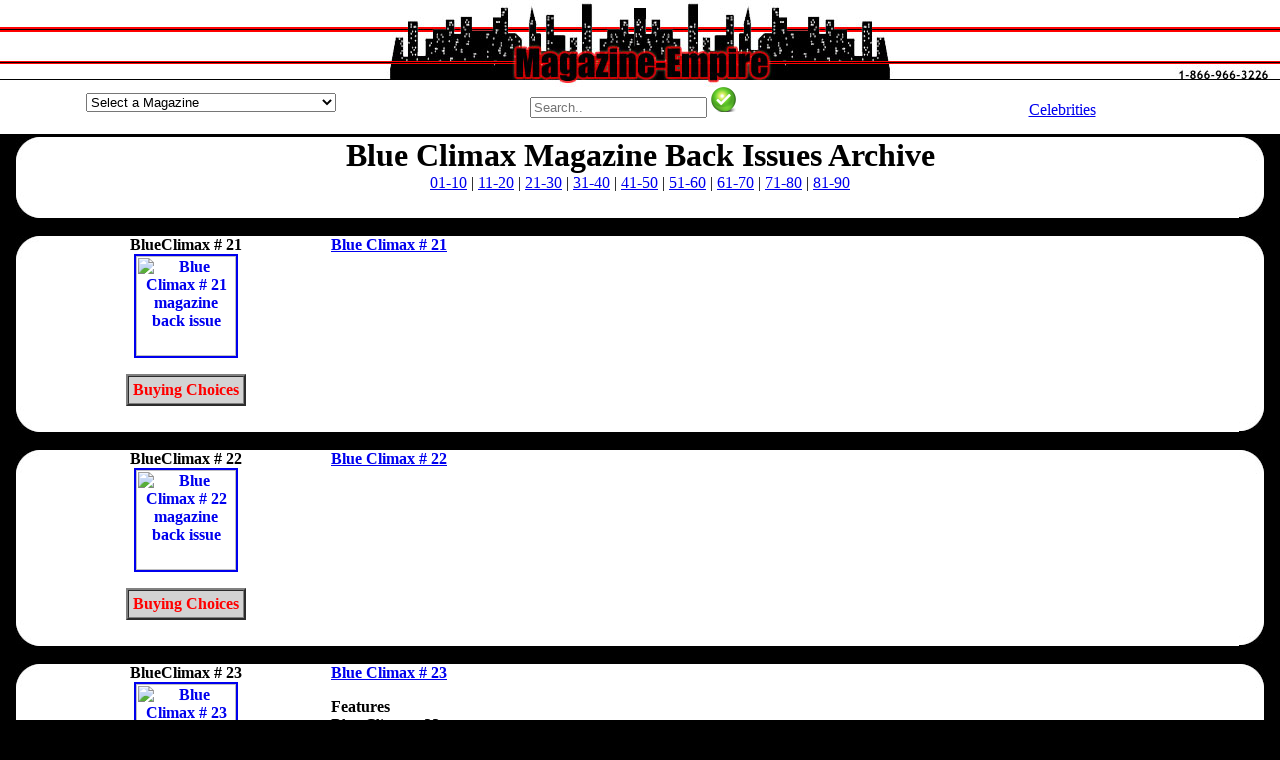

--- FILE ---
content_type: text/html; charset=UTF-8
request_url: https://magazine-empire.com/20np9year1959magsBLUECLIMAX.html
body_size: 58679
content:
<head>
<!--Magazine Empire sells used magazines back issues and magazine special mags.-->
<title>Blue Climax Magazine Back Issues Year 1959 Archive</title>
<meta name="description" content="Blue Climax magazines back issues Year 1959. Magazine-Empire sells all adult mens magizines. Mag back copies BLUECLIMAX.">
<meta name="keywords" content="Blue Climax magazine back issues,mens magazines,back copies,archive,vintage,collectors mags">
<meta name="author" content="Blue Climax magazines"><meta name="resource-type" content="document">
<meta name="generator" content="MagazineEmpire.com">
<meta http-equiv="pragma" content="no-cache">
<meta name="revisit-after" content="7 days">
<meta name="classification" content="Entertainment">
<meta name="robots" content="INDEX,FOLLOW">
<meta name="distribution" content="Global">
<meta name="rating" content="Mature">
<meta name="copyright" content="Copyright 1999 - 2017; all rights reserved">
<meta name="language" content="HTML">
<meta name="doc-type" content="Public">
<meta name="doc-class" content="Published">
<meta name="doc-rights" content="Copywritten Work">
<meta name="viewport" content="width=768"><script language="JavaScript" type="text/javascript">
<!--
          var myChoice, mySelection;

          function MenuItemRedirectPage() {
                myChoice = document.fjump.fselect.selectedIndex;
                /* This line of code assigns the highlighted item in the list menu to a variable.
                   Make sure you refer to the right form name and to the right List/Menu name. */
                mySelection=document.fjump.fselect.options[myChoice].value;
                /* This line of code assigns the dynamically choosen option to a variable. */
                location=mySelection;
                /* This line of code replaces the current page with the selected item. */
           }
		   
//-->

<!--
          var myChoice, mySelection;

          function MenuItemRedirectPage1() {
                myChoice = document.fjump1.fselect.selectedIndex;
                /* This line of code assigns the highlighted item in the list menu to a variable.
                   Make sure you refer to the right form name and to the right List/Menu name. */
                mySelection=document.fjump1.fselect.options[myChoice].value;
                /* This line of code assigns the dynamically choosen option to a variable. */
                location=mySelection;
                /* This line of code replaces the current page with the selected item. */
           }
		   
//-->

<!--
          var myChoice, mySelection;

          function MenuItemRedirectPage2() {
                myChoice = document.fjump2.fselect.selectedIndex;
                /* This line of code assigns the highlighted item in the list menu to a variable.
                   Make sure you refer to the right form name and to the right List/Menu name. */
                mySelection=document.fjump2.fselect.options[myChoice].value;
                /* This line of code assigns the dynamically choosen option to a variable. */
                location=mySelection;
                /* This line of code replaces the current page with the selected item. */
           }
		   
//-->

<!--
          var myChoice, mySelection;

          function MenuItemRedirectPage3() {
                myChoice = document.fjump3.fselect.selectedIndex;
                /* This line of code assigns the highlighted item in the list menu to a variable.
                   Make sure you refer to the right form name and to the right List/Menu name. */
                mySelection=document.fjump3.fselect.options[myChoice].value;
                /* This line of code assigns the dynamically choosen option to a variable. */
                location=mySelection;
                /* This line of code replaces the current page with the selected item. */
           }
		   
//-->

<!--
          var myChoice, mySelection;

          function MenuItemRedirectPage4() {
                myChoice = document.fjump4.fselect.selectedIndex;
                /* This line of code assigns the highlighted item in the list menu to a variable.
                   Make sure you refer to the right form name and to the right List/Menu name. */
                mySelection=document.fjump4.fselect.options[myChoice].value;
                /* This line of code assigns the dynamically choosen option to a variable. */
                location=mySelection;
                /* This line of code replaces the current page with the selected item. */
           }
		   
//-->

<!--
          var myChoice, mySelection;

          function MenuItemRedirectPage5() {
                myChoice = document.fjump5.fselect.selectedIndex;
                /* This line of code assigns the highlighted item in the list menu to a variable.
                   Make sure you refer to the right form name and to the right List/Menu name. */
                mySelection=document.fjump5.fselect.options[myChoice].value;
                /* This line of code assigns the dynamically choosen option to a variable. */
                location=mySelection;
                /* This line of code replaces the current page with the selected item. */
           }
		   
//-->

</script>

<script src="https://google-analytics.com/urchin.js" type="text/javascript">
</script>
<script type="text/javascript">
_uacct = "UA-177643-4";
urchinTracker();
</script>

</head>

<body topmargin="0" leftmargin="0" rightmargin="0" bgcolor="black">
<table width="100%" border="0" align="center" cellpadding="0" cellspacing="0" style="border-collapse: collapse">
  <tr> 
    <td background="https://magazine-empire.com/images/magazineempire_fill.jpg" width="25%">
	</td>
      
    <td background="https://magazine-empire.com/images/magazineempire_fill.jpg" align="center" width="50%">
	 <a href="https://magazine-empire.com">
	  <img src="https://magazine-empire.com/images/magazineempire.jpg" width="513" height="87" border="0" alt="Buy adult magazine back issues at Magazine Empire">
	 </a> 
    </td>
      
    <td background="https://magazine-empire.com/images/magazineempire_fill.jpg" width="25%" align="right"> 
      <a href="https://magazine-empire.com/contactus.htm">
	   <img src="https://magazine-empire.com/images/magazine_phone.jpg" border="0" alt="Magazine Empire phone number contact 800 number free">
	  </a>
    </td>
    </tr>
  </table>

<style type="text/css">
h1 {margin-top: 0; margin-bottom: 0; padding-bottom: 0;} 
h2 {margin-top: 0; margin-bottom: 0; padding-bottom: 0; font: bold 14px verdana, black, sans-serif; color: black;}
h3 {margin-top: 0; margin-bottom: 0; padding-bottom: 0; font-size: 12px;} 
</style>
<table width="100%" border="0" align="center" cellpadding="0" cellspacing="0" style="border-collapse: collapse" bgcolor="white">
 <tr align="center">
  <td width="33%">
  
<form method="post" action="" name="fjump"><select name="fselect" style="width:250px;margin:5px 0 5px 0;" onChange="MenuItemRedirectPage()"><option value="">Select a Magazine</option><option value="https://magazine-empire.com/10TRUECRIME_1988.htm">10 True Crime Cases</option><option value="https://magazine-empire.com/10STORYDETECTIVE_1949.htm">10-Story Detective</option><option value="https://magazine-empire.com/100NUM_1981.htm">100 Numbers</option><option value="https://magazine-empire.com/100PAGESTIEDTITS_1959.htm">100 Pages of Tied Tits</option><option value="https://magazine-empire.com/100BIKER_2020.htm">100% Biker</option><option value="https://magazine-empire.com/1001RODIDEAS_1983.htm">1001 Custom & Rod Ideas</option><option value="https://magazine-empire.com/150ASIAN_1996.htm">150 Asian Dolls</option><option value="https://magazine-empire.com/150BUXOMBABES_1997.htm">150 Buxom Babes</option><option value="https://magazine-empire.com/18NASTY_1959.htm">18 & Nasty</option><option value="https://magazine-empire.com/18ANS_2001.htm">18 Ans</option><option value="https://magazine-empire.com/18BABES_2009.htm">18 Babes</option><option value="https://magazine-empire.com/18BARELYHARD_2008.htm">18 Barely Eighteen Hardcore</option><option value="https://magazine-empire.com/TEENANGELS_2020.htm">18 Teen Angels</option><option value="https://magazine-empire.com/18_2024.htm">18Eighteen</option><option value="https://magazine-empire.com/20ANS_2002.htm">20 Ans</option><option value="https://magazine-empire.com/21_1959.htm">21</option><option value="https://magazine-empire.com/235ORIENT_1985.htm">235 Photos of Oriental Beauties</option><option value="https://magazine-empire.com/249WINNERS_1973.htm">249 Winners</option><option value="https://magazine-empire.com/3FORONE_1984.htm">3 For One</option><option value="https://magazine-empire.com/3WAYCUM_1995.htm">3-Way Cum</option><option value="https://magazine-empire.com/30SOMETHING_2021.htm">30 Something</option><option value="https://magazine-empire.com/30UP_2014.htm">30 Up</option><option value="https://magazine-empire.com/30_1996.htm">30+</option><option value="https://magazine-empire.com/MILF_2025.htm">30+ MILF!</option><option value="https://magazine-empire.com/3040_2021.htm">30+40</option><option value="https://magazine-empire.com/300ASIANDOLLS_1989.htm">300 Asian Dolls</option><option value="https://magazine-empire.com/300BABYDOLLS_1992.htm">300 Baby Dolls</option><option value="https://magazine-empire.com/300BLACKBEAUT_1959.htm">300 Black Beauties</option><option value="https://magazine-empire.com/300BOUNDBEAUT_1988.htm">300 Bound Beauties</option><option value="https://magazine-empire.com/300YOUNGDAR_1991.htm">300 Young Darlings</option><option value="https://magazine-empire.com/301BIGTITS_1993.htm">301 Big Tits</option><option value="https://magazine-empire.com/303SUPERBOOBS_1984.htm">303 Super Boobs</option><option value="https://magazine-empire.com/382634_1980.htm">38/26/34</option><option value="https://magazine-empire.com/4WHEELDRIVE_2014.htm">4 Wheel Drive</option><option value="https://magazine-empire.com/40ETPLUS_1995.htm">40 et Plus</option><option value="https://magazine-empire.com/40PLUSTHEMES_2006.htm">40 Plus Themes</option><option value="https://magazine-empire.com/40PLUS_1999.htm">40 Plus UK</option><option value="https://magazine-empire.com/40UP_2014.htm">40 Up</option><option value="https://magazine-empire.com/40UPTHEMES_2009.htm">40 Up Themes</option><option value="https://magazine-empire.com/40_2025.htm">40+</option><option value="https://magazine-empire.com/40Y_2018.htm">40+ by Year</option><option value="https://magazine-empire.com/40UK_2005.htm">40+ UK</option><option value="https://magazine-empire.com/4050_2007.htm">40+50</option><option value="https://magazine-empire.com/40RTYPLUS_1981.htm">40rty Plus</option><option value="https://magazine-empire.com/40S_2011.htm">40s Forties</option><option value="https://magazine-empire.com/5DETECTIVENOVELS_1953.htm">5 Detective Novels</option><option value="https://magazine-empire.com/50ANDOVER_2005.htm">50 and Over</option><option value="https://magazine-empire.com/50PLUSPRES_2022.htm">50 Plus Presents</option><option value="https://magazine-empire.com/50UP_2011.htm">50 Up</option><option value="https://magazine-empire.com/50_2009.htm">50+</option><option value="https://magazine-empire.com/50N_2025.htm">50+ by Number</option><option value="https://magazine-empire.com/50Y_1998.htm">50+ by Year</option><option value="https://magazine-empire.com/50EXTRA_1994.htm">50+ Extra</option><option value="https://magazine-empire.com/50PLUSSPECIAL_1989.htm">50+ Plus Special</option><option value="https://magazine-empire.com/50S_2011.htm">50s Fifties</option><option value="https://magazine-empire.com/60UP_2015.htm">60 Up</option><option value="https://magazine-empire.com/60S_2010.htm">60s Sixties</option><option value="https://magazine-empire.com/69_2010.htm">69</option><option value="https://magazine-empire.com/69N_1999.htm">69 Dutch</option><option value="https://magazine-empire.com/90SHAIRYWIVES_2023.htm">90's Hairy Wives</option><option value="https://magazine-empire.com/911DETECTIVE_1981.htm">911 Detective</option><option value="https://magazine-empire.com/TOUCHOFASS_2010.htm">A Touch of Ass</option><option value="https://magazine-empire.com/A1ANGELS_2020.htm">A1 Angels</option><option value="https://magazine-empire.com/AARP_2023.htm">AARP</option><option value="https://magazine-empire.com/ABCFILMREVIEW_2008.htm">ABC Film Review</option><option value="https://magazine-empire.com/ABERATIONS_1997.htm">Aberations</option><option value="https://magazine-empire.com/ABORIGINALSCIFI_2001.htm">Aboriginal Science Fiction</option><option value="https://magazine-empire.com/ABSOLU_1991.htm">Absolu</option><option value="https://magazine-empire.com/ABSOUS_1959.htm">Absous</option><option value="https://magazine-empire.com/ABUSADA_2013.htm">Abusada</option><option value="https://magazine-empire.com/ACCNUDE_1968.htm">Accent on Nudism</option><option value="https://magazine-empire.com/ACCORD_1974.htm">Accord</option><option value="https://magazine-empire.com/ACE_1980.htm">Ace</option><option value="https://magazine-empire.com/ACRBONANZA_1989.htm">ACR Bonanza</option><option value="https://magazine-empire.com/ACRCOLL_1989.htm">ACR Collectibles Presents</option><option value="https://magazine-empire.com/ACRPRES_1988.htm">ACR Presents</option><option value="https://magazine-empire.com/ACTIONANN_1956.htm">Action Annual</option><option value="https://magazine-empire.com/ACTIONFORMEN_1978.htm">Action for Men</option><option value="https://magazine-empire.com/ACTUALDETECTIVE_1983.htm">Actual Detective Stories</option><option value="https://magazine-empire.com/ADAM_1996.htm">Adam</option><option value="https://magazine-empire.com/ADAMEVECAT_1992.htm">Adam & Eve Catalogue</option><option value="https://magazine-empire.com/AFWAMOFM_1997.htm">Adam Adult Movie of the Month</option><option value="https://magazine-empire.com/ABSR_1990.htm">Adam Bed Side Reader</option><option value="https://magazine-empire.com/ABVDIR_2000.htm">Adam Black Video Directory</option><option value="https://magazine-empire.com/ADAMBVI_2008.htm">Adam Black Video Illustrated</option><option value="https://magazine-empire.com/ADAMSTAGHUMOR_1970.htm">Adam Book Adult Stag Humor</option><option value="https://magazine-empire.com/ADAMCALENDAR_1978.htm">Adam Calendar</option><option value="https://magazine-empire.com/ADAMCHOICE_1985.htm">Adam Choice</option><option value="https://magazine-empire.com/EROTOMIC_2006.htm">Adam Erotomic</option><option value="https://magazine-empire.com/ADAMFQ_1969.htm">Adam Film Quarterly</option><option value="https://magazine-empire.com/AFWG_2008.htm">Adam Film World Guide</option><option value="https://magazine-empire.com/AFWGANN_1985.htm">Adam Film World Guide Annual</option><option value="https://magazine-empire.com/AFWGDIR_1998.htm">Adam Film World Guide Directory</option><option value="https://magazine-empire.com/ADAMFWGPS_2006.htm">Adam Film World Guide Porn Stars</option><option value="https://magazine-empire.com/AFWGXMHAND_1988.htm">Adam Film World Guide X-Rated Movie</option><option value="https://magazine-empire.com/ADAMFWG_2008.htm">Adam Film World XXX Movie Illustrated</option><option value="https://magazine-empire.com/ADAMF_1956.htm">Adam French</option><option value="https://magazine-empire.com/ADAMGAYCAL_1999.htm">Adam Gay Video Calendar</option><option value="https://magazine-empire.com/AGVDIR_2007.htm">Adam Gay Video Directory</option><option value="https://magazine-empire.com/AGAYVIDERO_2007.htm">Adam Gay Video Erotica</option><option value="https://magazine-empire.com/ADAMGAYVIDSPEC_2004.htm">Adam Gay Video Special</option><option value="https://magazine-empire.com/ADAMGAYVID_2008.htm">Adam Gay Video XXX Showcase</option><option value="https://magazine-empire.com/ADAMGIRLS_1998.htm">Adam Girls</option><option value="https://magazine-empire.com/AGIRLSWORLD_1980.htm">Adam Girls Around the World</option><option value="https://magazine-empire.com/ADAMGIRLSEROFANT_1959.htm">Adam Girls Erotic Fantasies</option><option value="https://magazine-empire.com/ADAMGIRLSSPEC_1982.htm">Adam Girls Special</option><option value="https://magazine-empire.com/AMATEURP_2007.htm">Adam Presents Amateur Porn</option><option value="https://magazine-empire.com/ADAMCOUPLES_1992.htm">Adam Presents Couples</option><option value="https://magazine-empire.com/ADAMSTARS_2008.htm">Adam Presents Stars of Porn</option><option value="https://magazine-empire.com/ADAMPRIME_1980.htm">Adam Prime</option><option value="https://magazine-empire.com/ADAMSPECIALREPORT_1969.htm">Adam Special Report</option><option value="https://magazine-empire.com/ADBUSTERS_2026.htm">Adbusters</option><option value="https://magazine-empire.com/ADELINA_1980.htm">Adelina</option><option value="https://magazine-empire.com/ADORABLEWOMEN_2021.htm">Adorable Fine Women Naked</option><option value="https://magazine-empire.com/ADULTACT_1995.htm">Adult Action Guide</option><option value="https://magazine-empire.com/AAGINT_1993.htm">Adult Action Guide International</option><option value="https://magazine-empire.com/AAGSPOT_1995.htm">Adult Action Guide Spotlights</option><option value="https://magazine-empire.com/ADULTCARDCOLLECT_1996.htm">Adult Card Collector Quarterly</option><option value="https://magazine-empire.com/ADULTCHAN_1994.htm">Adult Channel Magazine</option><option value="https://magazine-empire.com/ADULTCINEMA_2006.htm">Adult Cinema Review</option><option value="https://magazine-empire.com/ADULTCINEMAPORT_1982.htm">Adult Cinema Review Portfolio</option><option value="https://magazine-empire.com/ADULTDVDREV_2007.htm">Adult DVD Review</option><option value="https://magazine-empire.com/ADEROS_1990.htm">Adult Erotica Series</option><option value="https://magazine-empire.com/ADULTFANT_1987.htm">Adult Fantasy</option><option value="https://magazine-empire.com/ADMOVILL_1969.htm">Adult Movies Illustrated</option><option value="https://magazine-empire.com/ADULTPCG_1997.htm">Adult PC Guide</option><option value="https://magazine-empire.com/ADULTSCENES_1994.htm">Adult Scenes</option><option value="https://magazine-empire.com/ADULTSPORT_2012.htm">Adult Sport</option><option value="https://magazine-empire.com/ADULTSPORTRW_2010.htm">Adult Sport Readers Wives</option><option value="https://magazine-empire.com/ADULTSPY_1959.htm">Adult Spy</option><option value="https://magazine-empire.com/ADULTVIDEO_1995.htm">Adult Video</option><option value="https://magazine-empire.com/ADVBOND_1980.htm">Advanced Bondage</option><option value="https://magazine-empire.com/ADVMEN_1973.htm">Adventure for Men</option><option value="https://magazine-empire.com/ADVNUDISM_1968.htm">Adventures in Nudism</option><option value="https://magazine-empire.com/ADCLASS_1997.htm">Advocate Classifieds</option><option value="https://magazine-empire.com/ADVOCATE_1998.htm">Advocate Men</option><option value="https://magazine-empire.com/AEROBICORGASMS_1990.htm">Aerobic Orgasms</option><option value="https://magazine-empire.com/AEROPLANE_2025.htm">Aeroplane</option><option value="https://magazine-empire.com/AEROSPACEAMERICA_2025.htm">Aerospace America</option><option value="https://magazine-empire.com/AFFAIR_1978.htm">Affair</option><option value="https://magazine-empire.com/AFROSIRENS_1959.htm">Afro Sirens</option><option value="https://magazine-empire.com/AFTERDARK_1981.htm">After Dark</option><option value="https://magazine-empire.com/AFTERHOURS_1979.htm">After Hours</option><option value="https://magazine-empire.com/AGGRESSIVEGALS_1976.htm">Aggressive Gals</option><option value="https://magazine-empire.com/AGGRESSIVEW_1987.htm">Aggressive Women</option><option value="https://magazine-empire.com/AGROSPECTRUM_2026.htm">AgroSpectrum</option><option value="https://magazine-empire.com/AIBUSINESS_2026.htm">AI Business</option><option value="https://magazine-empire.com/AIRSPACE_2018.htm">Air & Space</option><option value="https://magazine-empire.com/AIRCLASS_2018.htm">Air Classics</option><option value="https://magazine-empire.com/AIRFORCE_2022.htm">Air Force</option><option value="https://magazine-empire.com/AIRFORCETIMES_2023.htm">Air Force Times</option><option value="https://magazine-empire.com/AIRGUNNER_2022.htm">Air Gunner</option><option value="https://magazine-empire.com/AIRINTL_2022.htm">Air International</option><option value="https://magazine-empire.com/AIRPOWER_2006.htm">Air Power</option><option value="https://magazine-empire.com/AIRCRAFTILL_2009.htm">Aircraft Illustrated</option><option value="https://magazine-empire.com/AIRFORCESMONTH_2023.htm">Airforces Monthly</option><option value="https://magazine-empire.com/AIRLINEBUSINESS_2025.htm">Airline Business</option><option value="https://magazine-empire.com/AIRLINERWORLD_2025.htm">Airliner World</option><option value="https://magazine-empire.com/AKASI_2014.htm">Akasi</option><option value="https://magazine-empire.com/AKTUELLRAPPORT_2005.htm">Aktuell Rapport</option><option value="https://magazine-empire.com/ALBOBLITZ_1987.htm">Albo Blitz</option><option value="https://magazine-empire.com/ALBUMEXTASY_2000.htm">Album Extasy</option><option value="https://magazine-empire.com/ALICE_1999.htm">Alice</option><option value="https://magazine-empire.com/ALLAMERMAN_1990.htm">All American Man</option><option value="https://magazine-empire.com/ALLAMERSUPERBITCH_1986.htm">All American Super Bitches</option><option value="https://magazine-empire.com/ALLCHEVY_1996.htm">All Chevy</option><option value="https://magazine-empire.com/ALLCHEVYPERF_2025.htm">All Chevy Performance</option><option value="https://magazine-empire.com/ALLCOLORSPEC_1960.htm">All Color Special</option><option value="https://magazine-empire.com/ALLGIRLACTION_2006.htm">All Girl Action</option><option value="https://magazine-empire.com/ALLMAN_2004.htm">All Man</option><option value="https://magazine-empire.com/ALLPUSSIES_1959.htm">All Pussies</option><option value="https://magazine-empire.com/ALLTRUEFACTCRIME_1953.htm">All True Fact Crime Cases</option><option value="https://magazine-empire.com/ALLFACTDETECTIVE_1949.htm">All-Fact Detective</option><option value="https://magazine-empire.com/ALLPHOTOSWING_1959.htm">All-Photo Swingers</option><option value="https://magazine-empire.com/ALLSTARTITQ_1981.htm">All-Star Tit Queens</option><option value="https://magazine-empire.com/ALLBOY_2017.htm">Allboy</option><option value="https://magazine-empire.com/ALLSTARS_2000.htm">Allstars</option><option value="https://magazine-empire.com/ALLURE_2022.htm">Allure</option><option value="https://magazine-empire.com/ALLURINGANGELS_1988.htm">Alluring Angels</option><option value="https://magazine-empire.com/ALT_2013.htm">Alt</option><option value="https://magazine-empire.com/AMARTCAM_1956.htm">Amateur Art and Camera</option><option value="https://magazine-empire.com/AMATEURBONDAGE_1986.htm">Amateur Bondage</option><option value="https://magazine-empire.com/AMATEURCONNEXION_1997.htm">Amateur Connexion</option><option value="https://magazine-empire.com/AMATEURFOOTWORSHIP_1994.htm">Amateur Foot Worship</option><option value="https://magazine-empire.com/AMHOURS_1999.htm">Amateur Hours</option><option value="https://magazine-empire.com/AMATEURMILFS_2020.htm">Amateur MILFs</option><option value="https://magazine-empire.com/AMATPEEP_1992.htm">Amateur Peep Show</option><option value="https://magazine-empire.com/AMATSCREENPHOTO_1959.htm">Amateur Screen and Photography</option><option value="https://magazine-empire.com/AMATEURX_1995.htm">Amateur X</option><option value="https://magazine-empire.com/AMATEURSACTION_2008.htm">Amateurs in Action</option><option value="https://magazine-empire.com/AMXTRA_1998.htm">Amateurs Xtra</option><option value="https://magazine-empire.com/AMAZING_1999.htm">Amazing</option><option value="https://magazine-empire.com/AMAZINGDETECTIVEC_1973.htm">Amazing Detective Cases</option><option value="https://magazine-empire.com/AMAZP_1998.htm">Amazing People</option><option value="https://magazine-empire.com/AMAZINGST_2020.htm">Amazing Stories</option><option value="https://magazine-empire.com/AMAZONS_1986.htm">Amazons</option><option value="https://magazine-empire.com/AMAZONSBLACKMAGIC_1996.htm">Amazons Black Magic</option><option value="https://magazine-empire.com/AMAZONSEXTRA_1991.htm">Amazons Extra</option><option value="https://magazine-empire.com/AMAZONSINACTION_1999.htm">Amazons in Action</option><option value="https://magazine-empire.com/AMERICASPORTSCAR_2011.htm">America's Sports Car</option><option value="https://magazine-empire.com/AMARTCOLL_2022.htm">American Art Collector</option><option value="https://magazine-empire.com/AMARTREV_2022.htm">American Art Review</option><option value="https://magazine-empire.com/AMARTIST_2012.htm">American Artist</option><option value="https://magazine-empire.com/AMERICANBEAR_2005.htm">American Bear</option><option value="https://magazine-empire.com/AMBUNGALOW_2018.htm">American Bungalow</option><option value="https://magazine-empire.com/AMERCHEERLEADER_2015.htm">American Cheerleader</option><option value="https://magazine-empire.com/AMERICANCINEMA_2022.htm">American Cinematographer</option><option value="https://magazine-empire.com/AMERCOLL_1979.htm">American Collection of Erotica</option><option value="https://magazine-empire.com/ACURVES_2013.htm">American Curves</option><option value="https://magazine-empire.com/ACURVESNSS_2011.htm">American Curves Special</option><option value="https://magazine-empire.com/AMERICANDETECTIVE_1938.htm">American Detective</option><option value="https://magazine-empire.com/AMERICANHANDGUNNER_2022.htm">American Handgunner</option><option value="https://magazine-empire.com/AMHOME_2020.htm">American Home</option><option value="https://magazine-empire.com/AMERMINIATURIST_2022.htm">American Miniaturist</option><option value="https://magazine-empire.com/AMERMODELER_1967.htm">American Modeler</option><option value="https://magazine-empire.com/ANUL_1962.htm">American Nudist Leader</option><option value="https://magazine-empire.com/AMERPHOTO_2015.htm">American Photo</option><option value="https://magazine-empire.com/AMPHOTO_1989.htm">American Photographer</option><option value="https://magazine-empire.com/AMERRIFLE_2018.htm">American Rifleman</option><option value="https://magazine-empire.com/AMERICANRODDER_2008.htm">American Rodder</option><option value="https://magazine-empire.com/AMERSCI_2021.htm">American Scientist</option><option value="https://magazine-empire.com/AMERICANSEXSCENE_2005.htm">American Sex Scene</option><option value="https://magazine-empire.com/AMSUN_1967.htm">American Sunbather</option><option value="https://magazine-empire.com/AMERSWING_1976.htm">American Swingers</option><option value="https://magazine-empire.com/AMERICANTHEATRE_2025.htm">American Theatre</option><option value="https://magazine-empire.com/ANALADDICT_1997.htm">Anal Addictions</option><option value="https://magazine-empire.com/ANALADDICTS_2017.htm">Anal Addicts</option><option value="https://magazine-empire.com/ANALAFFAIR_1992.htm">Anal Affair</option><option value="https://magazine-empire.com/ANALANG_1999.htm">Anal Angels</option><option value="https://magazine-empire.com/ANALBANDITS_2007.htm">Anal Bandits</option><option value="https://magazine-empire.com/ANALEROTICA_1959.htm">Anal Erotica</option><option value="https://magazine-empire.com/ANALLUDER_2000.htm">Anal Luder</option><option value="https://magazine-empire.com/ANALSEX_1998.htm">Anal Sex</option><option value="https://magazine-empire.com/ANALTREAT_1980.htm">Anal Treat</option><option value="https://magazine-empire.com/ANALIZED_2017.htm">Analized</option><option value="https://magazine-empire.com/ANALOGSCIFI_2021.htm">Analog Science Fact & Fiction</option><option value="https://magazine-empire.com/ANDSISTER_1970.htm">And Sister Makes Three</option><option value="https://magazine-empire.com/ANIMALFLAIR_2020.htm">Animal Flair for Wild Men</option><option value="https://magazine-empire.com/ANKH_1970.htm">Ankh</option><option value="https://magazine-empire.com/ANSWERS_1971.htm">Answers</option><option value="https://magazine-empire.com/APARTMENT_1959.htm">Apartment</option><option value="https://magazine-empire.com/APN_2017.htm">APN</option><option value="https://magazine-empire.com/APPROACH_1967.htm">Approach</option><option value="https://magazine-empire.com/ARCADIA_1972.htm">Arcadia</option><option value="https://magazine-empire.com/ARENA_2009.htm">Arena</option><option value="https://magazine-empire.com/ARGOSY_2013.htm">Argosy</option><option value="https://magazine-empire.com/ARMYLAUGHS_1978.htm">Army Laughs</option><option value="https://magazine-empire.com/AROUSE_1970.htm">Arouse</option><option value="https://magazine-empire.com/ARROGANCE_2021.htm">Arrogance</option><option value="https://magazine-empire.com/ARTSEXY_2011.htm">Art of Sexy</option><option value="https://magazine-empire.com/ARTPHOTO_1957.htm">Art Photography</option><option value="https://magazine-empire.com/ARTISTSBALL_1982.htm">Artist's Ball</option><option value="https://magazine-empire.com/ARTISTSPALETTE_2023.htm">Artist's Palette</option><option value="https://magazine-empire.com/ARTISTICNUDEPHOTO_2025.htm">Artistic Nude Photography</option><option value="https://magazine-empire.com/ARTIXXX_2025.htm">Artixxx</option><option value="https://magazine-empire.com/ARTSEX_1970.htm">ArtSex</option><option value="https://magazine-empire.com/ASIAGIRLS_2020.htm">Asia Girls</option><option value="https://magazine-empire.com/ASIAPEARLS_1959.htm">Asia Pearls</option><option value="https://magazine-empire.com/ASIATEENAGER_1997.htm">Asia Teenager</option><option value="https://magazine-empire.com/ASIANANGELS_1999.htm">Asian Angels</option><option value="https://magazine-empire.com/ASIANBABES_2010.htm">Asian Babes</option><option value="https://magazine-empire.com/ASIANBEAUTMAG_2022.htm">Asian Beauties</option><option value="https://magazine-empire.com/ASIANBEAUT_2019.htm">Asian Beauties</option><option value="https://magazine-empire.com/ASIANCHERRY_2000.htm">Asian Cherry</option><option value="https://magazine-empire.com/ASIANFEV_2022.htm">Asian Fever</option><option value="https://magazine-empire.com/ASIANFEVERHARD_2007.htm">Asian Fever Hardcore</option><option value="https://magazine-empire.com/ASIANG_2008.htm">Asian Girls</option><option value="https://magazine-empire.com/AGWORLD_1959.htm">Asian Girls of the World</option><option value="https://magazine-empire.com/ASIANJADE_2001.htm">Asian Jade</option><option value="https://magazine-empire.com/ASIANLACE_2000.htm">Asian Lace</option><option value="https://magazine-empire.com/ASIANMASK_1992.htm">Asian Mask</option><option value="https://magazine-empire.com/ASIANPEARLS_1959.htm">Asian Pearls</option><option value="https://magazine-empire.com/ASIATICLOVE_1999.htm">Asiatic Love</option><option value="https://magazine-empire.com/ASIATIQUESG_2012.htm">Asiatiques Girls</option><option value="https://magazine-empire.com/ASIMOVSCIFI_2021.htm">Asimov's Science Fiction</option><option value="https://magazine-empire.com/ASSLASSES_1959.htm">Ass Lasses</option><option value="https://magazine-empire.com/ASSPARADE_1989.htm">Ass Parade</option><option value="https://magazine-empire.com/ASSERTW_2000.htm">Assertive Women</option><option value="https://magazine-empire.com/ASSESUP_1990.htm">Asses Up</option><option value="https://magazine-empire.com/ASTRA_1959.htm">Astra</option><option value="https://magazine-empire.com/ASTRONOMY_2025.htm">Astronomy</option><option value="https://magazine-empire.com/ATHOME_1980.htm">At Home</option><option value="https://magazine-empire.com/ATOMAGE_1959.htm">Atomage</option><option value="https://magazine-empire.com/ATTITUDE_1978.htm">Attitude</option><option value="https://magazine-empire.com/ATTITUDEN_2002.htm">Attitude</option><option value="https://magazine-empire.com/ATVRIDER_2013.htm">ATV Rider</option><option value="https://magazine-empire.com/AUSTGEO_2023.htm">Australian Geographic</option><option value="https://magazine-empire.com/AUSTPHOTO_2025.htm">Australian Photography</option><option value="https://magazine-empire.com/AUSTSKIN_1997.htm">Australian Skin</option><option value="https://magazine-empire.com/AUTHENTICDETECTIVE_1953.htm">Authentic Detective Cases</option><option value="https://magazine-empire.com/AUTOAFICIONADO_2008.htm">Auto Aficionado</option><option value="https://magazine-empire.com/AUTOAGE_1956.htm">Auto Age</option><option value="https://magazine-empire.com/AUTOENTHUSIAST_2014.htm">Auto Enthusiast</option><option value="https://magazine-empire.com/AUTOSPORTREV_1953.htm">Auto Sport Review</option><option value="https://magazine-empire.com/AUTOBUFF_1988.htm">Autobuff</option><option value="https://magazine-empire.com/AUTOMOBILE_2020.htm">Automobile</option><option value="https://magazine-empire.com/AVGIRL_2015.htm">AV Girl Express</option><option value="https://magazine-empire.com/AVAILMOD_1959.htm">Available Models</option><option value="https://magazine-empire.com/AVANTI_1969.htm">Avanti</option><option value="https://magazine-empire.com/AVIATIONWEEK_2022.htm">Aviation Week & Space Technology</option><option value="https://magazine-empire.com/AVN_2018.htm">AVN (Adult Video News)</option><option value="https://magazine-empire.com/AVNO_2009.htm">AVN Online</option><option value="https://magazine-empire.com/AXM_2008.htm">AXM</option><option value="https://magazine-empire.com/B_2012.htm">B</option><option value="https://magazine-empire.com/BDPLEASURES_1998.htm">B&D Pleasures</option><option value="https://magazine-empire.com/BDREV_1997.htm">B&D Review</option><option value="https://magazine-empire.com/BABE_1997.htm">Babe</option><option value="https://magazine-empire.com/BABESBEAVER_1991.htm">Babes 'n' Beaver</option><option value="https://magazine-empire.com/BABYDOLL_1963.htm">Baby Doll</option><option value="https://magazine-empire.com/BABYDOLLS_1995.htm">Baby Dolls</option><option value="https://magazine-empire.com/BABYDOLLSB_1981.htm">Baby Dolls (Briarwood)</option><option value="https://magazine-empire.com/BABYDOLLSANN_1981.htm">Baby Dolls Annual</option><option value="https://magazine-empire.com/BABYSGOTBALLS_2017.htm">Baby's Got Balls</option><option value="https://magazine-empire.com/BABYFACE_2001.htm">Babyface</option><option value="https://magazine-empire.com/BACHELOR_2020.htm">Bachelor</option><option value="https://magazine-empire.com/BACHELORJAPAN_2021.htm">Bachelor (Japan)</option><option value="https://magazine-empire.com/BACHBEST_1965.htm">Bachelor's Best</option><option value="https://magazine-empire.com/BACHHOME_1973.htm">Bachelor's Home Journal</option><option value="https://magazine-empire.com/BSHEROES_2022.htm">Back Street Heroes</option><option value="https://magazine-empire.com/BACKSEATDRIVER_2002.htm">Backseat Driver</option><option value="https://magazine-empire.com/BACKSIDES_1997.htm">Backsides</option><option value="https://magazine-empire.com/BADATTITUDE_1996.htm">Bad Attitude</option><option value="https://magazine-empire.com/BADBABES_1995.htm">Bad Babes</option><option value="https://magazine-empire.com/BADGIRL_1970.htm">Bad Girl</option><option value="https://magazine-empire.com/BADGIRLSBRAZIL_2022.htm">Bad Girls Brazil</option><option value="https://magazine-empire.com/BADGIRLSWORLD_2022.htm">Bad Girls World</option><option value="https://magazine-empire.com/BADGIRLSWORLDX_2022.htm">Bad Girls World X</option><option value="https://magazine-empire.com/BADTOONSXXX_2022.htm">Bad Toons XXX</option><option value="https://magazine-empire.com/BADXXXGIRLS_2022.htm">Bad XXX Girls</option><option value="https://magazine-empire.com/BADPUPPY_2016.htm">Badpuppy</option><option value="https://magazine-empire.com/BAFFLINGDETECTIVE_1946.htm">Baffling Detective</option><option value="https://magazine-empire.com/BAMBOO_1959.htm">Bamboo</option><option value="https://magazine-empire.com/BANJEE_2004.htm">Banjee</option><option value="https://magazine-empire.com/BANNED_1963.htm">Banned</option><option value="https://magazine-empire.com/BARE_1957.htm">Bare</option><option value="https://magazine-empire.com/BAREASSET_1991.htm">Bare Assets</option><option value="https://magazine-empire.com/BARELY18_2002.htm">Barely 18</option><option value="https://magazine-empire.com/BARELYEIGHTEEN_2022.htm">Barely Eighteen</option><option value="https://magazine-empire.com/BLEGAL_2025.htm">Barely Legal</option><option value="https://magazine-empire.com/BLEGALAUST_1997.htm">Barely Legal Australia</option><option value="https://magazine-empire.com/BLEGALCAN_1999.htm">Barely Legal Canada</option><option value="https://magazine-empire.com/BLEGALCOEDS_2005.htm">Barely Legal Co-eds</option><option value="https://magazine-empire.com/BLEGALHARD_2003.htm">Barely Legal Hardcore</option><option value="https://magazine-empire.com/BLEGALSA_1997.htm">Barely Legal South Africa</option><option value="https://magazine-empire.com/BLEGALUK_1995.htm">Barely Legal UK</option><option value="https://magazine-empire.com/BLEGALXXX_2021.htm">Barely Legal XXX</option><option value="https://magazine-empire.com/BARON_1985.htm">Baron</option><option value="https://magazine-empire.com/BARRED_1966.htm">Barred</option><option value="https://magazine-empire.com/BARRONS_2026.htm">Barron's</option><option value="https://magazine-empire.com/BASEBALLDIGEST_2023.htm">Baseball Digest</option><option value="https://magazine-empire.com/BASKETBALLDIGEST_2004.htm">Basketball Digest</option><option value="https://magazine-empire.com/BATTLECRY_1970.htm">Battle Cry</option><option value="https://magazine-empire.com/BAZAAR_1979.htm">Bazaar Spanish</option><option value="https://magazine-empire.com/BAZOOMS_1995.htm">Bazooms</option><option value="https://magazine-empire.com/BBPINUP_1980.htm">BB Pin-Up</option><option value="https://magazine-empire.com/BBCTOPGEAR_2022.htm">BBC Top Gear</option><option value="https://magazine-empire.com/BEAR_2010.htm">Bear</option><option value="https://magazine-empire.com/BEASTLYBOYS_1986.htm">Beastly Boys</option><option value="https://magazine-empire.com/BEATEUHSE_1992.htm">Beate Uhse</option><option value="https://magazine-empire.com/BEAU_2003.htm">Beau</option><option value="https://magazine-empire.com/BEAUFEMME_1966.htm">Beau Femme</option><option value="https://magazine-empire.com/BEAUTYPOLAND_2020.htm">Beauties from Poland</option><option value="https://magazine-empire.com/BEAUTIESINBONDAGE_1974.htm">Beauties in Bondage</option><option value="https://magazine-empire.com/BEAUTBAREFEET_2001.htm">Beautiful Bare Feet</option><option value="https://magazine-empire.com/BEAUTIFULBONDAGE_1990.htm">Beautiful Bondage Scenes</option><option value="https://magazine-empire.com/BEAUTIFULBOOBS_1990.htm">Beautiful Boobs</option><option value="https://magazine-empire.com/BEAUTBRIT_1976.htm">Beautiful Britons</option><option value="https://magazine-empire.com/BEAUTY_2000.htm">Beauty</option><option value="https://magazine-empire.com/BEAUTCAM_1957.htm">Beauty and the Camera</option><option value="https://magazine-empire.com/BEAUTPAR_1954.htm">Beauty Parade</option><option value="https://magazine-empire.com/BEAUTYPHOTO_1957.htm">Beauty Photography</option><option value="https://magazine-empire.com/BEAVER_1984.htm">Beaver</option><option value="https://magazine-empire.com/BEAVERSPEC_1983.htm">Beaver Special</option><option value="https://magazine-empire.com/BECKETTHOCKEY_2023.htm">Beckett Hockey</option><option value="https://magazine-empire.com/BEDESEME_2014.htm">Bedeseme</option><option value="https://magazine-empire.com/BEDSIDESWANK_1973.htm">Bedside Swank</option><option value="https://magazine-empire.com/BEDTIMESTORIES_2005.htm">Bedtime Stories</option><option value="https://magazine-empire.com/BEER_2010.htm">Beer</option><option value="https://magazine-empire.com/BEHINDCLOSEDDOORS_2011.htm">Behind Closed Doors</option><option value="https://magazine-empire.com/BEIJINGREVIEW_2026.htm">Beijing Review</option><option value="https://magazine-empire.com/BEJEAN_2011.htm">Bejean</option><option value="https://magazine-empire.com/BELLEBALLS_2009.htm">Belle of the Balls</option><option value="https://magazine-empire.com/BENISDEAD_1998.htm">Ben is Dead</option><option value="https://magazine-empire.com/BENEATHFEET_1996.htm">Beneath Her Feet</option><option value="https://magazine-empire.com/BEPPINSCHOOL_2004.htm">Beppin School</option><option value="https://magazine-empire.com/BESTCARTS_1965.htm">Best Cartoon Series</option><option value="https://magazine-empire.com/BESTDETECTIVEC_2000.htm">Best Detective Cases</option><option value="https://magazine-empire.com/BESTFORMEN_1979.htm">Best for Men</option><option value="https://magazine-empire.com/BESTFORMENN_1990.htm">Best for Men by Number</option><option value="https://magazine-empire.com/BEST40UK_1999.htm">Best of 40 Plus UK</option><option value="https://magazine-empire.com/BEST40UP_2010.htm">Best of 40 Up</option><option value="https://magazine-empire.com/BEST50UP_2011.htm">Best of 50 Up</option><option value="https://magazine-empire.com/BEST50S_2006.htm">Best of 50s Fifties</option><option value="https://magazine-empire.com/BEST60PLUS_2022.htm">Best of 60 Plus</option><option value="https://magazine-empire.com/BEST60UP_2011.htm">Best of 60 Up</option><option value="https://magazine-empire.com/BESTASIANB_2008.htm">Best of Asian Babes</option><option value="https://magazine-empire.com/BESTABEAUT_1999.htm">Best of Asian Beauties</option><option value="https://magazine-empire.com/BESTBABYDOLLS_1978.htm">Best of Baby Dolls</option><option value="https://magazine-empire.com/BESTBARELYEIGHTEEN_2022.htm">Best of Barely Eighteen</option><option value="https://magazine-empire.com/BESTBLEGAL_2023.htm">Best of Barely Legal</option><option value="https://magazine-empire.com/BESTBEAVER_2023.htm">Best of Beaver Hunt</option><option value="https://magazine-empire.com/BESTBIGBLACK_1998.htm">Best of Big & Black</option><option value="https://magazine-empire.com/BESTBIGFAT_1994.htm">Best of Big & Fat</option><option value="https://magazine-empire.com/BESTBIGBOOBS_1977.htm">Best of Big Boobs</option><option value="https://magazine-empire.com/BESTBIGGIRLS_1996.htm">Best of Big Girls</option><option value="https://magazine-empire.com/BESTBIGONES_2004.htm">Best of Big Ones</option><option value="https://magazine-empire.com/BESTBIGONESINTL_1994.htm">Best of Big Ones International</option><option value="https://magazine-empire.com/BESTBLACKT_2009.htm">Best of Black Tail</option><option value="https://magazine-empire.com/BESTBUSTY_2008.htm">Best of Busty Beauties</option><option value="https://magazine-empire.com/BESTCHERI_2024.htm">Best of Cheri</option><option value="https://magazine-empire.com/BESTCHIC_1993.htm">Best of Chic</option><option value="https://magazine-empire.com/BESTCLUB_2025.htm">Best of Club</option><option value="https://magazine-empire.com/BESTCLUBINT_1994.htm">Best of Club International</option><option value="https://magazine-empire.com/BESTCLUBINTUK_2022.htm">Best of Club International UK</option><option value="https://magazine-empire.com/BESTCUM_1990.htm">Best of Cum</option><option value="https://magazine-empire.com/BESTDOMINANTMYSTIQUE_1996.htm">Best of Dominant Mystique</option><option value="https://magazine-empire.com/BESTELBLUE_1998.htm">Best of Electric Blue</option><option value="https://magazine-empire.com/BESTEROTICX_1996.htm">Best of Erotic X-Film Guide</option><option value="https://magazine-empire.com/BESTESCORT_1996.htm">Best of Escort</option><option value="https://magazine-empire.com/BESTFAMILYSEC_2001.htm">Best of Family Secrets</option><option value="https://magazine-empire.com/BESTFAMSEC_2001.htm">Best of Family Secrets</option><option value="https://magazine-empire.com/BESTFETISHTIMES_1959.htm">Best of Fetish Times</option><option value="https://magazine-empire.com/BESTFIESTA_2005.htm">Best of Fiesta</option><option value="https://magazine-empire.com/BESTFOX_2021.htm">Best of Fox</option><option value="https://magazine-empire.com/BESTGALL_2008.htm">Best of Gallery</option><option value="https://magazine-empire.com/BESTGAME_1982.htm">Best of Game</option><option value="https://magazine-empire.com/BESTGENESIS_2009.htm">Best of Genesis</option><option value="https://magazine-empire.com/BESTGOPENTAUST_2004.htm">Best of Girls of Australian Penthouse</option><option value="https://magazine-empire.com/BESTHARVEY_1988.htm">Best of Harvey</option><option value="https://magazine-empire.com/BESTHARVEYINT_1981.htm">Best of Harvey International</option><option value="https://magazine-empire.com/BESTHAWK_1994.htm">Best of Hawk</option><option value="https://magazine-empire.com/BESTHOOKER_1984.htm">Best of Hooker</option><option value="https://magazine-empire.com/BESTHUST_2023.htm">Best of Hustler</option><option value="https://magazine-empire.com/BESTHUSTCAN_1998.htm">Best of Hustler Canada</option><option value="https://magazine-empire.com/BESTHUSTINT_1991.htm">Best of Hustler International</option><option value="https://magazine-empire.com/BESTHUSTUK_2011.htm">Best of Hustler UK</option><option value="https://magazine-empire.com/BESTINCHES_2008.htm">Best of Inches</option><option value="https://magazine-empire.com/BESTJUGGS_2008.htm">Best of Juggs</option><option value="https://magazine-empire.com/BESTKNAVE_2004.htm">Best of Knave</option><option value="https://magazine-empire.com/BESTLEGSHOW_2009.htm">Best of Leg Show</option><option value="https://magazine-empire.com/BESTLESBFOOT_1959.htm">Best of Lesbian Foot Lovers</option><option value="https://magazine-empire.com/BESTLOLLY_2005.htm">Best of Lollypops</option><option value="https://magazine-empire.com/BESTMAND_2009.htm">Best of Mandate</option><option value="https://magazine-empire.com/BESTMAXIM_2001.htm">Best of Maxim</option><option value="https://magazine-empire.com/BESTMAYFAIR_2022.htm">Best of Mayfair</option><option value="https://magazine-empire.com/BESTMENONLY_2022.htm">Best of Men Only</option><option value="https://magazine-empire.com/BESTMENSWORLD_1998.htm">Best of Men's World</option><option value="https://magazine-empire.com/BESTOVER40_2009.htm">Best of Over 40</option><option value="https://magazine-empire.com/BESTOVER40UK_2022.htm">Best of Over 40 UK</option><option value="https://magazine-empire.com/BESTPENTLET_2016.htm">Best of Penthouse Letters</option><option value="https://magazine-empire.com/BESTPLAYGUY_2005.htm">Best of Playguy</option><option value="https://magazine-empire.com/BESTPRIVATEINTL_1989.htm">Best of Private International</option><option value="https://magazine-empire.com/BESTPURITANINTL_1994.htm">Best of Puritan International</option><option value="https://magazine-empire.com/BESTRAZZLE_1998.htm">Best of Razzle</option><option value="https://magazine-empire.com/BESTREADW_1997.htm">Best of Readers' Wives</option><option value="https://magazine-empire.com/BESTREALWIVES_1999.htm">Best of Real Wives</option><option value="https://magazine-empire.com/BESTRUSTLER_1995.htm">Best of Rustler</option><option value="https://magazine-empire.com/BESTSCREW_1982.htm">Best of Screw</option><option value="https://magazine-empire.com/BESTSHAVEDORI_1998.htm">Best of Shaved Orienttails</option><option value="https://magazine-empire.com/BESTSWANK_2001.htm">Best of Swank</option><option value="https://magazine-empire.com/BESTTABOO_2023.htm">Best of Taboo</option><option value="https://magazine-empire.com/BESTTEENZ_2022.htm">Best of Teenz</option><option value="https://magazine-empire.com/BESTTHIGHHIGH_1993.htm">Best of Thigh High</option><option value="https://magazine-empire.com/BESTTIGHT_2010.htm">Best of Tight</option><option value="https://magazine-empire.com/BESTTWOBLUECOUPLES_.htm">Best of Two Blue Couples</option><option value="https://magazine-empire.com/BESTUKREALWIVES_2003.htm">Best of UK Real Wives</option><option value="https://magazine-empire.com/BESTVELVET_1992.htm">Best of Velvet</option><option value="https://magazine-empire.com/BESTVELVETTALK_1989.htm">Best of Velvet Talks</option><option value="https://magazine-empire.com/BESTWHITEH_1959.htm">Best of Whitehouse</option><option value="https://magazine-empire.com/BESTTRUEDETECT_1987.htm">Best True Fact Detective</option><option value="https://magazine-empire.com/BESTAFIESTA_2007.htm">Besta Fiesta</option><option value="https://magazine-empire.com/BETTERHOMEGARDEN_2022.htm">Better Homes & Gardens</option><option value="https://magazine-empire.com/BETTERLIVING_1972.htm">Better Living</option><option value="https://magazine-empire.com/BETTYPAGEBOND_1979.htm">Betty Page in Bondage</option><option value="https://magazine-empire.com/BETTYPAGEPRIV_1980.htm">Betty Page Private Peeks</option><option value="https://magazine-empire.com/BEWITCHED_1962.htm">Bewitched</option><option value="https://magazine-empire.com/BEWITCHINGBOUND_1978.htm">Bewitching & Bound</option><option value="https://magazine-empire.com/BICURIOUS_1995.htm">Bi-Curious</option><option value="https://magazine-empire.com/BISEXHARD_2022.htm">Bi-Sex Hardcore</option><option value="https://magazine-empire.com/BICYCLING_2018.htm">Bicycling</option><option value="https://magazine-empire.com/BIGBLACK_2003.htm">Big & Black</option><option value="https://magazine-empire.com/BIGFAT_1995.htm">Big & Fat</option><option value="https://magazine-empire.com/BIGBAZOO_2008.htm">Big Bazooms</option><option value="https://magazine-empire.com/BIGBLACKBOOBS_1980.htm">Big Black Boobs</option><option value="https://magazine-empire.com/BBLACKBUTT_2012.htm">Big Black Butt</option><option value="https://magazine-empire.com/BBRUST_1982.htm">Big Bold Rustler</option><option value="https://magazine-empire.com/BIGBOOBS_2008.htm">Big Boobs</option><option value="https://magazine-empire.com/BIGBOOBSF_1959.htm">Big Boobs French</option><option value="https://magazine-empire.com/SUPERBUSEN_1980.htm">Big Boobs Superbusen Ballons</option><option value="https://magazine-empire.com/BIGBOSOMS_1981.htm">Big Bosoms</option><option value="https://magazine-empire.com/BIGBUSTVIXEN_1982.htm">Big Bust Vixen</option><option value="https://magazine-empire.com/BIGBUTT_2012.htm">Big Butt</option><option value="https://magazine-empire.com/BIGDETECTIVEC_1956.htm">Big Detective Cases</option><option value="https://magazine-empire.com/BIGFUCKINTITS_1995.htm">Big Fuckin' Tits</option><option value="https://magazine-empire.com/BIGGIRLS_2008.htm">Big Girls</option><option value="https://magazine-empire.com/BIGJUGS_1990.htm">Big Jugs</option><option value="https://magazine-empire.com/BIGJUICYJUGS_1981.htm">Big Juicy Jugs</option><option value="https://magazine-empire.com/BIGKNOCKERS_1996.htm">Big Knockers</option><option value="https://magazine-empire.com/BIGLOOK_1959.htm">Big Look</option><option value="https://magazine-empire.com/BIGMANINT_1959.htm">Big Man Internacional</option><option value="https://magazine-empire.com/BIGNIPPLES_1978.htm">Big Nipples</option><option value="https://magazine-empire.com/BIGONESBEACH_1992.htm">Big Ones Beach Front Special</option><option value="https://magazine-empire.com/BIGONESINT_2001.htm">Big Ones International</option><option value="https://magazine-empire.com/BIGONES_1992.htm">Big Ones UK</option><option value="https://magazine-empire.com/BIGONESUS_1992.htm">Big Ones USA</option><option value="https://magazine-empire.com/BIGTITFUCK_1980.htm">Big Tit Fuck</option><option value="https://magazine-empire.com/BIGTITS_1979.htm">Big Tits</option><option value="https://magazine-empire.com/BIGTITSSPLITS_1978.htm">Big Tits and Splits</option><option value="https://magazine-empire.com/BIGTITSFOREVER_1988.htm">Big Tits Forever</option><option value="https://magazine-empire.com/BIGTITSBONDAGE_1970.htm">Big Tits in Bondage</option><option value="https://magazine-empire.com/BIGTITSSILWA_1997.htm">Big Tits Silwa</option><option value="https://magazine-empire.com/BIGTOPS_1997.htm">Big Tops</option><option value="https://magazine-empire.com/BIKER_2012.htm">Biker</option><option value="https://magazine-empire.com/BIKERLIFE_1988.htm">Biker Lifestyle</option><option value="https://magazine-empire.com/BIKINI_1998.htm">Bikini</option><option value="https://magazine-empire.com/BILLBOARD_2025.htm">Billboard</option><option value="https://magazine-empire.com/BILLIARDSDIGEST_2021.htm">Billiards Digest</option><option value="https://magazine-empire.com/BIOSPECTRUM_2026.htm">Bio Spectrum</option><option value="https://magazine-empire.com/BIOGRAPHY_2006.htm">Biography</option><option value="https://magazine-empire.com/BIRDSBLOOMS_2023.htm">Birds & Blooms</option><option value="https://magazine-empire.com/BIRTHDAYSEX_1976.htm">Birthday Sex</option><option value="https://magazine-empire.com/BISHOJOKIKO_2013.htm">Bishojo Kiko</option><option value="https://magazine-empire.com/BISHOPBONDAGE_1984.htm">Bishop on Bondage</option><option value="https://magazine-empire.com/BITCH_1990.htm">Bitch</option><option value="https://magazine-empire.com/BITCHV_1972.htm">Bitch by Volume</option><option value="https://magazine-empire.com/BITCHGODDESS_1978.htm">Bitch Goddesses</option><option value="https://magazine-empire.com/BITCHHEAT_2002.htm">Bitch in Heat</option><option value="https://magazine-empire.com/BIZARRLIFE_1959.htm">Bizarr Life</option><option value="https://magazine-empire.com/BIZARRE_2011.htm">Bizarre</option><option value="https://magazine-empire.com/BIZARREEXO_1983.htm">Bizarre Exotic</option><option value="https://magazine-empire.com/BIZARRELETTERS_2001.htm">Bizarre Letters</option><option value="https://magazine-empire.com/BIZARRERESTRAINT_1959.htm">Bizarre Restraint</option><option value="https://magazine-empire.com/BIZARRESEX_1959.htm">Bizarre Sex</option><option value="https://magazine-empire.com/BIZARRETREND_1981.htm">Bizarre Trends</option><option value="https://magazine-empire.com/BIZARREUK_2013.htm">Bizarre UK</option><option value="https://magazine-empire.com/BIZSU_2014.htm">Bizsu</option><option value="https://magazine-empire.com/BJ_1994.htm">BJ</option><option value="https://magazine-empire.com/BLACKWILD_2007.htm">Black & Wild</option><option value="https://magazine-empire.com/BLACKNBLUE_2001.htm">Black 'n Blue</option><option value="https://magazine-empire.com/BLACKWHITESWINGERS_1981.htm">Black and White Swingers</option><option value="https://magazine-empire.com/BLACKBALLED_2001.htm">Black Balled</option><option value="https://magazine-empire.com/BLACKBEAUT_2004.htm">Black Beauties</option><option value="https://magazine-empire.com/BLACKBEAUTN_1995.htm">Black Beauties by Number</option><option value="https://magazine-empire.com/BLACKBELT_2022.htm">Black Belt</option><option value="https://magazine-empire.com/BLACKBOOKDETECTIVE_1947.htm">Black Book Detective</option><option value="https://magazine-empire.com/BLACKBOOT_2000.htm">Black Boot</option><option value="https://magazine-empire.com/BLACKBUSTERS_1969.htm">Black Busters</option><option value="https://magazine-empire.com/BLACKDIAMONDS_2010.htm">Black Diamonds</option><option value="https://magazine-empire.com/BLACKGARTER_1959.htm">Black Garter</option><option value="https://magazine-empire.com/BLACKGIRLREV_1959.htm">Black Girl Review</option><option value="https://magazine-empire.com/BLACKGOLD_2000.htm">Black Gold</option><option value="https://magazine-empire.com/BLACKINC_2009.htm">Black Inches</option><option value="https://magazine-empire.com/BLACKLABEL_2001.htm">Black Label</option><option value="https://magazine-empire.com/BLACKLABELMAG_2018.htm">Black Label Magazine</option><option value="https://magazine-empire.com/BLACKLOVER_1984.htm">Black Lover</option><option value="https://magazine-empire.com/BLACKLUST_2001.htm">Black Lust</option><option value="https://magazine-empire.com/BLACKMAGIC_1968.htm">Black Magic</option><option value="https://magazine-empire.com/BLACKMALE_1998.htm">Black Male</option><option value="https://magazine-empire.com/BLACKMEN_2014.htm">Black Men</option><option value="https://magazine-empire.com/BLACKMYSTIQUE_2001.htm">Black Mystique</option><option value="https://magazine-empire.com/BLACKNYLONS_1990.htm">Black Nylons</option><option value="https://magazine-empire.com/BLACKPATENT_1970.htm">Black Patent Lady</option><option value="https://magazine-empire.com/BLACKPLEAS_1999.htm">Black Pleasure</option><option value="https://magazine-empire.com/BLACKPLEASPLUS_1998.htm">Black Pleasure Plus</option><option value="https://magazine-empire.com/BSATIN_1995.htm">Black Satin</option><option value="https://magazine-empire.com/BLACKSEXKITTENS_1991.htm">Black Sex Kittens</option><option value="https://magazine-empire.com/BLACKSILKSTOCK_1968.htm">Black Silk Stockings</option><option value="https://magazine-empire.com/BLACKSUGAR_1979.htm">Black Sugar</option><option value="https://magazine-empire.com/BLACKTAIL_2012.htm">Black Tail</option><option value="https://magazine-empire.com/BLACKVELVET_1959.htm">Black Velvet</option><option value="https://magazine-empire.com/BLACKWOMAN_2012.htm">Black Woman</option><option value="https://magazine-empire.com/BLACKWHITEPHOTO_2023.htm">Black+White Photography</option><option value="https://magazine-empire.com/BLACKSBLONDES_1990.htm">Blacks & Blondes</option><option value="https://magazine-empire.com/BLASTLIVEMETAL_1991.htm">Blast! Live Metal</option><option value="https://magazine-empire.com/BLAZE_1964.htm">Blaze</option><option value="https://magazine-empire.com/BLENDER_2009.htm">Blender</option><option value="https://magazine-empire.com/BLITZ_1991.htm">Blitz</option><option value="https://magazine-empire.com/BLITZILLU_1993.htm">Blitz Illu</option><option value="https://magazine-empire.com/BLOCKBUSTERS_1992.htm">Block Busters</option><option value="https://magazine-empire.com/BBR_1959.htm">Blondes Brunettes Redheads</option><option value="https://magazine-empire.com/BLONDACT_1988.htm">Blondes in Action</option><option value="https://magazine-empire.com/BLONDESLING_2021.htm">Blondes in Black Lingerie</option><option value="https://magazine-empire.com/BLOWJOBQUEENS_1999.htm">Blow Job Queens</option><option value="https://magazine-empire.com/BLOWUP_2005.htm">Blow Up</option><option value="https://magazine-empire.com/BLUE_1990.htm">Blue</option><option value="https://magazine-empire.com/BLUEGAY_2006.htm">Blue (Gay)</option><option value="https://magazine-empire.com/BLUEBARS_2011.htm">Blue Bars</option><option value="https://magazine-empire.com/BLUEBOOKUK_1959.htm">Blue Book</option><option value="https://magazine-empire.com/BLUECLIMAX_1959.htm">Blue Climax</option><option value="https://magazine-empire.com/BLUECOLLARTALE_2009.htm">Blue Collar Tales</option><option value="https://magazine-empire.com/BLUECONFESSION_1977.htm">Blue Confession</option><option value="https://magazine-empire.com/BLUEJEANTURK_2018.htm">Blue Jean</option><option value="https://magazine-empire.com/BLUEBIRDS_1959.htm">Bluebirds</option><option value="https://magazine-empire.com/BLUEBOOK_1974.htm">Bluebook</option><option value="https://magazine-empire.com/BLUEBOY_2007.htm">Blueboy</option><option value="https://magazine-empire.com/BLUFF_2012.htm">Bluff</option><option value="https://magazine-empire.com/BLUSH_1959.htm">Blush</option><option value="https://magazine-empire.com/BLUSHES_1959.htm">Blushes</option><option value="https://magazine-empire.com/BLUSHESSUPPLEMENT_1959.htm">Blushes Supplement</option><option value="https://magazine-empire.com/BOATINTL_2022.htm">Boat International</option><option value="https://magazine-empire.com/BODA_2008.htm">Bodacious</option><option value="https://magazine-empire.com/BODYSOUL_1971.htm">Body & Soul</option><option value="https://magazine-empire.com/BODYART_1996.htm">Body Art</option><option value="https://magazine-empire.com/BODYSHOP_1970.htm">Body Shop</option><option value="https://magazine-empire.com/BODYBUILDING_1992.htm">Bodybuilding Monthly</option><option value="https://magazine-empire.com/BOLD_1975.htm">Bold</option><option value="https://magazine-empire.com/BOLERO_1980.htm">Bolero</option><option value="https://magazine-empire.com/BOLT_1991.htm">Bolt</option><option value="https://magazine-empire.com/BONDAGEADV_1959.htm">Bondage Adventures</option><option value="https://magazine-empire.com/BONDANN_1985.htm">Bondage Annual</option><option value="https://magazine-empire.com/BONDAGEBABY_1980.htm">Bondage Baby</option><option value="https://magazine-empire.com/BONDAGECINEMA_1982.htm">Bondage Cinema</option><option value="https://magazine-empire.com/BONDAGECLASS_1959.htm">Bondage Classics</option><option value="https://magazine-empire.com/BONDFANT_1998.htm">Bondage Fantasies</option><option value="https://magazine-empire.com/BONDAGELIFE_2000.htm">Bondage Life</option><option value="https://magazine-empire.com/BONDAGEPAR_2000.htm">Bondage Parade</option><option value="https://magazine-empire.com/BONDAGEPLAYTIME_1980.htm">Bondage Playtime</option><option value="https://magazine-empire.com/BONDAGETIMES_1995.htm">Bondage Times</option><option value="https://magazine-empire.com/BONDTREAS_1997.htm">Bondage Treasures</option><option value="https://magazine-empire.com/BONDMAID_1994.htm">Bondmaid</option><option value="https://magazine-empire.com/BOOBARAMA_1990.htm">Boob-A-Rama</option><option value="https://magazine-empire.com/BOOBSF_2009.htm">Boobs</option><option value="https://magazine-empire.com/BOOBBUNS_1982.htm">Boobs & Buns</option><option value="https://magazine-empire.com/BBB_1979.htm">Boobs&#44; Busts & Bazooms</option><option value="https://magazine-empire.com/BOOTCAMP_2002.htm">Bootcamp</option><option value="https://magazine-empire.com/BOOTSLEATHER_1959.htm">Boots & Leather</option><option value="https://magazine-empire.com/BOOTYCALL_2013.htm">Booty Call</option><option value="https://magazine-empire.com/BOOTY_2015.htm">Bootylicious</option><option value="https://magazine-empire.com/BORDELLOCONF_2001.htm">Bordello Confidential</option><option value="https://magazine-empire.com/BORNTODIE_1959.htm">Born to Die</option><option value="https://magazine-empire.com/BOSSING_2025.htm">Bossing</option><option value="https://magazine-empire.com/BOTTOM_1959.htm">Bottom</option><option value="https://magazine-empire.com/BOTTOMSUP_1990.htm">Bottoms Up</option><option value="https://magazine-empire.com/BOUDOIR_1960.htm">Boudoir</option><option value="https://magazine-empire.com/BOUDOIRINSPIRATION_2025.htm">Boudoir Inspiration</option><option value="https://magazine-empire.com/BOUDNOIR_1996.htm">Boudoir Noir</option><option value="https://magazine-empire.com/BOUNCE_1996.htm">Bounce</option><option value="https://magazine-empire.com/BOUNCEEXTRA_1993.htm">Bounce Extra</option><option value="https://magazine-empire.com/BOUND_1975.htm">Bound</option><option value="https://magazine-empire.com/BOUNDGAG_2005.htm">Bound & Gagged</option><option value="https://magazine-empire.com/IRVINGKLAW_1978.htm">Bound Beauties of Irving Klaw</option><option value="https://magazine-empire.com/BOUNDBB_1959.htm">Bound Black Beauties</option><option value="https://magazine-empire.com/BOUNDBYINK_2014.htm">Bound by Ink</option><option value="https://magazine-empire.com/BOUNDPLEASE_1987.htm">Bound to Please</option><option value="https://magazine-empire.com/BOURGEOISES_2007.htm">Bourgeoises & Infideles</option><option value="https://magazine-empire.com/BOWARROW_2011.htm">Bow & Arrow Hunting</option><option value="https://magazine-empire.com/BOYND_1999.htm">Boy Next Door</option><option value="https://magazine-empire.com/BOYOHBOY_2003.htm">Boy Oh Boy</option><option value="https://magazine-empire.com/BOYSTOYS_1959.htm">Boys & Toys</option><option value="https://magazine-empire.com/BP_1998.htm">BP (Betty Paginated)</option><option value="https://magazine-empire.com/BRABABES_1981.htm">Bra Babes</option><option value="https://magazine-empire.com/BRABUSTERS_1959.htm">Bra Busters</option><option value="https://magazine-empire.com/BRAVO_2021.htm">Bravo</option><option value="https://magazine-empire.com/BRAVOGIRL_2022.htm">Bravo Girl</option><option value="https://magazine-empire.com/BRAZENWOMEN_1992.htm">Brazen Women</option><option value="https://magazine-empire.com/BRAZIL_2010.htm">Brazil</option><option value="https://magazine-empire.com/BRAZSEXOT_2020.htm">Brazil Sexotics</option><option value="https://magazine-empire.com/BREEZY_1959.htm">Breezy</option><option value="https://magazine-empire.com/BREJK_2010.htm">Brejk</option><option value="https://magazine-empire.com/BRIDES_2019.htm">Brides</option><option value="https://magazine-empire.com/BRIDLED_1986.htm">Bridled</option><option value="https://magazine-empire.com/BRITBOYS_2005.htm">Brit Boys Amateur</option><option value="https://magazine-empire.com/BRITISHCAR_2003.htm">British Car</option><option value="https://magazine-empire.com/BROADSIDE_1966.htm">Broadside</option><option value="https://magazine-empire.com/BROADLAUGH_1974.htm">Broadway Laughs</option><option value="https://magazine-empire.com/BRONC_1982.htm">Bronc</option><option value="https://magazine-empire.com/BRONZEBUNNIES_1988.htm">Bronze Bunnies</option><option value="https://magazine-empire.com/BROWNSUGAR_1974.htm">Brown Sugar</option><option value="https://magazine-empire.com/BROWNSUGARBUNS_1959.htm">Brown Sugar Buns</option><option value="https://magazine-empire.com/BROWNSUGARHUST_1999.htm">Brown Sugar by Hustler</option><option value="https://magazine-empire.com/BRUNETTE_1963.htm">Brunette</option><option value="https://magazine-empire.com/BRUT_1976.htm">Brut</option><option value="https://magazine-empire.com/BRUTE_1977.htm">Brute</option><option value="https://magazine-empire.com/BUBBLEGUM_2001.htm">Bubblegum Girls</option><option value="https://magazine-empire.com/BUCKEROO_1979.htm">Buckeroo</option><option value="https://magazine-empire.com/BUCKSHOT_2015.htm">Buckshot</option><option value="https://magazine-empire.com/BUDDINGBEAUT_2007.htm">Budding Beauties</option><option value="https://magazine-empire.com/BUF_2009.htm">BUF (Big Up Front) Swinger</option><option value="https://magazine-empire.com/BUFPIC_1986.htm">BUF Pictorial</option><option value="https://magazine-empire.com/BUNKHOUSE_1996.htm">Bunkhouse</option><option value="https://magazine-empire.com/BUNNYYEAGERFF_1959.htm">Bunny Yeager's Foto File</option><option value="https://magazine-empire.com/BUNZ_1959.htm">Bunz</option><option value="https://magazine-empire.com/BUSEN_1959.htm">Busen</option><option value="https://magazine-empire.com/BUSENEXTRA_1959.htm">Busen-Extra</option><option value="https://magazine-empire.com/BUSES_2023.htm">Buses</option><option value="https://magazine-empire.com/BUSINESSSPOTLIGHT_2026.htm">Business Spotlight</option><option value="https://magazine-empire.com/BUSINESSTRAVELLER_2025.htm">Business Traveller</option><option value="https://magazine-empire.com/BUSTLIGHT_1998.htm">Bust Light</option><option value="https://magazine-empire.com/BUSTLUST_1999.htm">Bust Lust</option><option value="https://magazine-empire.com/BUSTOUT_2002.htm">Bust Out</option><option value="https://magazine-empire.com/BUSTQUEENS_1991.htm">Bust Queens</option><option value="https://magazine-empire.com/BUSTINOUT_1996.htm">Bustin' Out</option><option value="https://magazine-empire.com/BUSTSBIGGERBETTER_1959.htm">Busts Bigger & Better</option><option value="https://magazine-empire.com/BUSTYBOUND_1981.htm">Busty & Bound</option><option value="https://magazine-empire.com/BUSTYLUSTY_1996.htm">Busty & Lusty</option><option value="https://magazine-empire.com/BUSTYLUSTYV_1988.htm">Busty & Lusty by T.W.N.</option><option value="https://magazine-empire.com/BUSTYB_2021.htm">Busty Babes</option><option value="https://magazine-empire.com/BUSTYBABES_1996.htm">Busty Babes by Parliament</option><option value="https://magazine-empire.com/BUSTY_2011.htm">Busty Beauties</option><option value="https://magazine-empire.com/BUSTYINT_1992.htm">Busty Beauties International</option><option value="https://magazine-empire.com/BUSTYBEAVE_1977.htm">Busty Beavers</option><option value="https://magazine-empire.com/BUSTYSEXPLOSIV_2010.htm">Busty Sexplosiv</option><option value="https://magazine-empire.com/BUSTYVIXENS_1959.htm">Busty Vixens</option><option value="https://magazine-empire.com/BUSYBODY_1969.htm">Busy Body</option><option value="https://magazine-empire.com/BUTTBABES_2007.htm">Butt Babes</option><option value="https://magazine-empire.com/BUTTBANG_1995.htm">Butt Bang</option><option value="https://magazine-empire.com/BUTTLOVE_2002.htm">Butt Love</option><option value="https://magazine-empire.com/BUTTIME_2000.htm">Buttime Stories</option><option value="https://magazine-empire.com/BUTTMAN_2014.htm">Buttman</option><option value="https://magazine-empire.com/BUTTWORX_2009.htm">Buttworx</option><option value="https://magazine-empire.com/BUXOM_1995.htm">Buxom</option><option value="https://magazine-empire.com/BUXOMBABES_1959.htm">Buxom Babes</option><option value="https://magazine-empire.com/BUXOMBOND_1996.htm">Buxom Bondagettes</option><option value="https://magazine-empire.com/CABALLEROCLASS_1996.htm">Caballero Classics Presents Swedish Erotica</option><option value="https://magazine-empire.com/CABARET_1957.htm">Cabaret</option><option value="https://magazine-empire.com/CAD_1969.htm">Cad</option><option value="https://magazine-empire.com/CALIFORNIAGIRLSPOSTER_1990.htm">California Girls Poster</option><option value="https://magazine-empire.com/CAMAROCORRAL_1992.htm">Camaro Corral</option><option value="https://magazine-empire.com/CAMAROPERFORMERS_2014.htm">Camaro Performers</option><option value="https://magazine-empire.com/CAMPUSC_2002.htm">Campus Cuties</option><option value="https://magazine-empire.com/CAMPPUSSY_1999.htm">Campus Pussies</option><option value="https://magazine-empire.com/CAMPUSTALES_1996.htm">Campus Tales</option><option value="https://magazine-empire.com/CANDIDV_1977.htm">Candid</option><option value="https://magazine-empire.com/CANDID_2000.htm">Candid</option><option value="https://magazine-empire.com/CANDLELIGHT_1965.htm">CandleLight</option><option value="https://magazine-empire.com/CANDY_1982.htm">Candy</option><option value="https://magazine-empire.com/CANDYGIRLS_1999.htm">Candy Girls</option><option value="https://magazine-empire.com/CANDYUSCHI_1979.htm">Candy Uschi</option><option value="https://magazine-empire.com/CANNABISTECH_2021.htm">Cannabis & Tech Today</option><option value="https://magazine-empire.com/CAPER_1983.htm">Caper</option><option value="https://magazine-empire.com/CAPRICE_1959.htm">Caprice</option><option value="https://magazine-empire.com/CAPRICEXPLUS_1959.htm">Caprice X Plus</option><option value="https://magazine-empire.com/CAPTAINFUTURE_1944.htm">Captain Future</option><option value="https://magazine-empire.com/CAR_2015.htm">Car</option><option value="https://magazine-empire.com/CARDRIVER_2020.htm">Car & Driver</option><option value="https://magazine-empire.com/CARCLASSICS_1979.htm">Car Classics</option><option value="https://magazine-empire.com/CARCOLLECTORCLASS_2009.htm">Car Collector and Car Classics</option><option value="https://magazine-empire.com/CARCRAFT_2020.htm">Car Craft</option><option value="https://magazine-empire.com/CARKULTUREDELUXE_2021.htm">Car Kulture Deluxe</option><option value="https://magazine-empire.com/CARLIFE_1970.htm">Car Life</option><option value="https://magazine-empire.com/CARREVIEW_2010.htm">Car Review</option><option value="https://magazine-empire.com/CARSPEEDSTYLE_1974.htm">Car Speed & Style</option><option value="https://magazine-empire.com/CARNALC_2002.htm">Carnal Campus</option><option value="https://magazine-empire.com/CARNALKNOW_1976.htm">Carnal Knowledge</option><option value="https://magazine-empire.com/CARNIVAL_1969.htm">Carnival</option><option value="https://magazine-empire.com/CARNIVALUK_1974.htm">Carnival UK</option><option value="https://magazine-empire.com/CARRIAGEDRIVING_2023.htm">Carriage Driving</option><option value="https://magazine-empire.com/CLNUDE_2008.htm">Carrie Leigh's Nude</option><option value="https://magazine-empire.com/CARS_1982.htm">Cars</option><option value="https://magazine-empire.com/CARSPARTS_2010.htm">Cars & Parts</option><option value="https://magazine-empire.com/CARSCLUBS_1959.htm">Cars and Club</option><option value="https://magazine-empire.com/CARTOONCARNIVAL_1996.htm">Cartoon Carnival</option><option value="https://magazine-empire.com/CARTOONGAG_1964.htm">Cartoons and Gags</option><option value="https://magazine-empire.com/CASANOVA_1978.htm">Casanova</option><option value="https://magazine-empire.com/CASINO_1980.htm">Casino</option><option value="https://magazine-empire.com/CASUALNUDIST_1969.htm">Casual Nudist</option><option value="https://magazine-empire.com/CATS_2001.htm">Cats</option><option value="https://magazine-empire.com/CATSPATS_1995.htm">Catspats</option><option value="https://magazine-empire.com/CAVALCADE_1980.htm">Cavalcade</option><option value="https://magazine-empire.com/CAVALIER_1992.htm">Cavalier</option><option value="https://magazine-empire.com/CAVALINNO_2014.htm">Cavalinno</option><option value="https://magazine-empire.com/CELEB_1982.htm">Celeb</option><option value="https://magazine-empire.com/CELEBCONF_1999.htm">Celeb Confidential</option><option value="https://magazine-empire.com/CELEBSKIN_2013.htm">Celebrity Skin</option><option value="https://magazine-empire.com/CSLEUTH_2011.htm">Celebrity Sleuth</option><option value="https://magazine-empire.com/CSLEUTHV_2002.htm">Celebrity Sleuth by Volume</option><option value="https://magazine-empire.com/CELLCAPERS_1969.htm">Celluloid Capers</option><option value="https://magazine-empire.com/CENSORSHOT_2006.htm">Censored Shots</option><option value="https://magazine-empire.com/CENTRALNYSWING_2005.htm">Central New York Swinger</option><option value="https://magazine-empire.com/CENTANN_2003.htm">Centurians Annual</option><option value="https://magazine-empire.com/CERTIFIEDDETECTIVEC_1947.htm">Certified Detective Cases</option><option value="https://magazine-empire.com/CHARM_1959.htm">Charm</option><option value="https://magazine-empire.com/CHARMPHOTO_1959.htm">Charm Photography</option><option value="https://magazine-empire.com/CHARNELLES_1990.htm">Charnelles</option><option value="https://magazine-empire.com/CHARNELLESHS_1998.htm">Charnelles Hors-Série</option><option value="https://magazine-empire.com/CHATELAINE_2022.htm">Chatelaine</option><option value="https://magazine-empire.com/CHEAPTHRILLS_1992.htm">Cheap Thrills</option><option value="https://magazine-empire.com/CHEEKS_2009.htm">Cheeks</option><option value="https://magazine-empire.com/CHEEKY_1968.htm">Cheeky</option><option value="https://magazine-empire.com/CHEERLEAD_1999.htm">Cheerleaders</option><option value="https://magazine-empire.com/CHELSEASTRIP_1959.htm">Chelsea Strip</option><option value="https://magazine-empire.com/CHERI_2025.htm">Cheri</option><option value="https://magazine-empire.com/CHERIAUST_1986.htm">Cheri Australia</option><option value="https://magazine-empire.com/CHERICANADA_1984.htm">Cheri Canada</option><option value="https://magazine-empire.com/CHERICENT_2005.htm">Cheri Centerfold All-Stars</option><option value="https://magazine-empire.com/CHERICOLL_1982.htm">Cheri Collector Edition</option><option value="https://magazine-empire.com/CHERIINT_1991.htm">Cheri International</option><option value="https://magazine-empire.com/CHERISPAIN_2005.htm">Cheri Spain</option><option value="https://magazine-empire.com/CHERISG_1995.htm">Cheri Stripper Guide</option><option value="https://magazine-empire.com/CHERITEENS_2009.htm">Cheri Teens</option><option value="https://magazine-empire.com/CHERIUNDER_1997.htm">Cheri Undercover</option><option value="https://magazine-empire.com/CHERIXXXHARD_2001.htm">Cheri XXX Hardcore</option><option value="https://magazine-empire.com/CHERIPARTYG_2001.htm">Cheri's Party Girls</option><option value="https://magazine-empire.com/CHERIEMODA_1980.htm">Chérie Moda</option><option value="https://magazine-empire.com/CHERISH_2013.htm">Cherish</option><option value="https://magazine-empire.com/CHERRYBLOSSOMS_1970.htm">Cherry Blossoms</option><option value="https://magazine-empire.com/CHERRYBOYS_2002.htm">Cherry Boys</option><option value="https://magazine-empire.com/CHERRYPOP_2000.htm">Cherry Poppers</option><option value="https://magazine-empire.com/CHERRYTALES_2006.htm">Cherry Tales</option><option value="https://magazine-empire.com/CHEVYHIPERF_2020.htm">Chevy High Performance</option><option value="https://magazine-empire.com/CHEVYPOWER_1987.htm">Chevy Power</option><option value="https://magazine-empire.com/CHIC_2001.htm">Chic</option><option value="https://magazine-empire.com/CHICLETTERS_1991.htm">Chic Letters</option><option value="https://magazine-empire.com/CHICPORT_1982.htm">Chic Portfolio</option><option value="https://magazine-empire.com/CHICSA_1995.htm">Chic South Africa</option><option value="https://magazine-empire.com/CHICAGOSWING_1995.htm">Chicago Swingers</option><option value="https://magazine-empire.com/CHICAS18_2002.htm">Chicas 18</option><option value="https://magazine-empire.com/CHICKLICKS_1980.htm">Chick Licks</option><option value="https://magazine-empire.com/CHICKSCHUCKLES_1961.htm">Chicks and Chuckles</option><option value="https://magazine-empire.com/CHIEFDETECTIVE_1950.htm">Chief Detective</option><option value="https://magazine-empire.com/CHIEFOFDETECTIVES_1981.htm">Chief of Detectives</option><option value="https://magazine-empire.com/CHINAREPORT_2026.htm">China Report</option><option value="https://magazine-empire.com/CHIXXXDIXXX_2019.htm">Chixxx with Dixxx</option><option value="https://magazine-empire.com/CHOCOCREEM_2000.htm">Chocolate Creem</option><option value="https://magazine-empire.com/CHOCMOUNDS_2002.htm">Chocolate Mounds</option><option value="https://magazine-empire.com/CHOKSTRIP_1959.htm">Chok Strip</option><option value="https://magazine-empire.com/CHRYSLERPOWER_1998.htm">Chrysler Power</option><option value="https://magazine-empire.com/CHUNKYASSES_1980.htm">Chunky Asses</option><option value="https://magazine-empire.com/CIGARAFF_2014.htm">Cigar Aficionado</option><option value="https://magazine-empire.com/CIGARJOURNAL_2022.htm">Cigar Journal</option><option value="https://magazine-empire.com/CIGARSMOKER_2000.htm">Cigar Smoker</option><option value="https://magazine-empire.com/CINCH_1959.htm">Cinch</option><option value="https://magazine-empire.com/CINEMABLUE_1992.htm">Cinema Blue</option><option value="https://magazine-empire.com/REDHOTC_1993.htm">Cinema Blue Presents Red-Hot Couples</option><option value="https://magazine-empire.com/CINEMAKEY_1970.htm">Cinema Keyhole</option><option value="https://magazine-empire.com/CINEMARETRO_2021.htm">Cinema Retro</option><option value="https://magazine-empire.com/CINEMASEWER_1959.htm">Cinema Sewer</option><option value="https://magazine-empire.com/CINEMAXV_1980.htm">Cinema-X</option><option value="https://magazine-empire.com/CINEMAXMONTH_1976.htm">Cinema-X Monthly</option><option value="https://magazine-empire.com/CINEMAX_1981.htm">Cinema-X Review</option><option value="https://magazine-empire.com/CINEMAXINT_1981.htm">Cinema-X Review International</option><option value="https://magazine-empire.com/CINESCAPE_2002.htm">Cinescape</option><option value="https://magazine-empire.com/CINNSTICK_1983.htm">Cinnamon Stick</option><option value="https://magazine-empire.com/CKM_2019.htm">CKM</option><option value="https://magazine-empire.com/CLAPX_2005.htm">ClapX</option><option value="https://magazine-empire.com/CLASS_2005.htm">Class</option><option value="https://magazine-empire.com/CLASSICCUSTOM_1984.htm">Classic & Custom</option><option value="https://magazine-empire.com/CLASSBEAR_1996.htm">Classic Bear</option><option value="https://magazine-empire.com/CLASSICBOAT_2022.htm">Classic Boat</option><option value="https://magazine-empire.com/CLASSICSIXTIES_1984.htm">Classic Sixties</option><option value="https://magazine-empire.com/CLASSICYACHT_2007.htm">Classic Yacht</option><option value="https://magazine-empire.com/CLASSYNYL_2020.htm">Classy Nylons</option><option value="https://magazine-empire.com/CLEANCROTCH_1985.htm">Clean Crotch</option><option value="https://magazine-empire.com/CLEAVAGE_2007.htm">Cleavage</option><option value="https://magazine-empire.com/CLENCHCHEEKS_1981.htm">Clenched Cheeks</option><option value="https://magazine-empire.com/CLEO_2014.htm">Cleo</option><option value="https://magazine-empire.com/CLICK_1945.htm">Click</option><option value="https://magazine-empire.com/CLIMX_1997.htm">Climax</option><option value="https://magazine-empire.com/CLIMAXCAVALCADE_1959.htm">Climax Cavalcade</option><option value="https://magazine-empire.com/CLIMAXMIDNIGHT_1977.htm">Climax Midnight Reader</option><option value="https://magazine-empire.com/CLOSESHAVE_1998.htm">Close Shave</option><option value="https://magazine-empire.com/CLOSEUP_2007.htm">Close Up</option><option value="https://magazine-empire.com/CLOSEUPONCRIME_1981.htm">Close-Up on Crime</option><option value="https://magazine-empire.com/CLOUD9P_1973.htm">Cloud 9</option><option value="https://magazine-empire.com/CLOUD9_1961.htm">Cloud 9</option><option value="https://magazine-empire.com/CLUB_2025.htm">Club</option><option value="https://magazine-empire.com/CLUBCANADA_1983.htm">Club Canada</option><option value="https://magazine-empire.com/CLUBCELEBRITYSP_1983.htm">Club Celebrity Special</option><option value="https://magazine-empire.com/CLUBCLASS_1959.htm">Club Class</option><option value="https://magazine-empire.com/CLUBCONF_2025.htm">Club Confidential</option><option value="https://magazine-empire.com/CLUBCONFCAN_2003.htm">Club Confidential Canada</option><option value="https://magazine-empire.com/CLUBCONFF_1998.htm">Club Confidentiel</option><option value="https://magazine-empire.com/CLUBCOUPLES_2001.htm">Club Couples</option><option value="https://magazine-empire.com/CLUBDANY_2002.htm">Club Dany</option><option value="https://magazine-empire.com/CLUBDVD_2020.htm">Club DVD</option><option value="https://magazine-empire.com/CLUBGOLDENROD_1980.htm">Club Goldenrod</option><option value="https://magazine-empire.com/CLUBHOMMES_1993.htm">Club Hommes</option><option value="https://magazine-empire.com/CLUBINT_2025.htm">Club International</option><option value="https://magazine-empire.com/CLUBINTF_1976.htm">Club International French</option><option value="https://magazine-empire.com/CLUBINTUK_2019.htm">Club International UK</option><option value="https://magazine-empire.com/CLUBINTCANADA_1983.htm">Club International: Canada</option><option value="https://magazine-empire.com/CLUBINTINT_1993.htm">Club International: International Edition</option><option value="https://magazine-empire.com/CLUBMATURE_1959.htm">Club Mature</option><option value="https://magazine-empire.com/CLUBQUEST_1977.htm">Club Quest</option><option value="https://magazine-empire.com/CLUBTOP40_2004.htm">Club Top 40</option><option value="https://magazine-empire.com/CLUBINTLED_1993.htm">Club: International Edition</option><option value="https://magazine-empire.com/CLYDE_1967.htm">Clyde</option><option value="https://magazine-empire.com/COCK_1959.htm">Cock</option><option value="https://magazine-empire.com/COCKSUCKIN_1999.htm">Cock Suckin'</option><option value="https://magazine-empire.com/COCKCRAZYCUNTS_1959.htm">Cock-Crazy Cunts</option><option value="https://magazine-empire.com/COCKADES_1980.htm">Cockades</option><option value="https://magazine-empire.com/COCKSURE_1991.htm">Cocksure</option><option value="https://magazine-empire.com/COCKTAIL_1960.htm">Cocktail</option><option value="https://magazine-empire.com/COCOACREME_1996.htm">Cocoa 'n Creme</option><option value="https://magazine-empire.com/CODE5DETECTIVE_1975.htm">Code 5 Detective</option><option value="https://magazine-empire.com/COED_1981.htm">Coed</option><option value="https://magazine-empire.com/COFFEECREME_1982.htm">Coffee 'n Creme</option><option value="https://magazine-empire.com/COLLECTAUTO_2021.htm">Collectible Automobile</option><option value="https://magazine-empire.com/COLLEGECOEDS_2025.htm">College Co-Eds</option><option value="https://magazine-empire.com/COLLEGECOCK_1982.htm">College Cock</option><option value="https://magazine-empire.com/COLLEGECONF_2002.htm">College Confessions</option><option value="https://magazine-empire.com/COLLEGECUNTS_1959.htm">College Cunts</option><option value="https://magazine-empire.com/COLLEGEGIRLS_1998.htm">College Girls</option><option value="https://magazine-empire.com/COLLEGEGIRLSDO_2001.htm">College Girls Do</option><option value="https://magazine-empire.com/COLLIERS_2017.htm">Collier's</option><option value="https://magazine-empire.com/COLORCLIMAX_1990.htm">Color Climax</option><option value="https://magazine-empire.com/BESTSELLERS_1997.htm">Color Climax Bestsellers</option><option value="https://magazine-empire.com/COLORCLIMAXPRESTIGE_1959.htm">Color Climax Prestige</option><option value="https://magazine-empire.com/COLORORGIE_1959.htm">Color Orgie</option><option value="https://magazine-empire.com/COLORSPERMA_1959.htm">Color Sperma</option><option value="https://magazine-empire.com/COLORVIEWS_1977.htm">Colorviews</option><option value="https://magazine-empire.com/COLOSSALCOMBO_2000.htm">Colossal Combo</option><option value="https://magazine-empire.com/COLTCALENDAR_2022.htm">Colt Calendar</option><option value="https://magazine-empire.com/COLTMEN_2006.htm">Colt Men</option><option value="https://magazine-empire.com/COLTSTUDIOPRES_1959.htm">Colt Studio Presents</option><option value="https://magazine-empire.com/COMBATAIRCRAFT_2025.htm">Combat Aircraft</option><option value="https://magazine-empire.com/COMEDYCAPERS_1986.htm">Comedy Capers</option><option value="https://magazine-empire.com/COMINGOUT_2001.htm">Coming Out</option><option value="https://magazine-empire.com/COMPCOM_1979.htm">Company's Coming</option><option value="https://magazine-empire.com/COMPLETEDETECTIVEC_1953.htm">Complete Detective Cases</option><option value="https://magazine-empire.com/COMPLETEPOLICEC_1957.htm">Complete Police Cases</option><option value="https://magazine-empire.com/CONFIDENTIALDETECTIVEC_1976.htm">Confidential Detective Cases</option><option value="https://magazine-empire.com/CONNOISSEUR_1980.htm">Connoisseur Series</option><option value="https://magazine-empire.com/CONSUMERREPORTS_2026.htm">Consumer Reports</option><option value="https://magazine-empire.com/COPPERCUTIES_1969.htm">Copper Cuties</option><option value="https://magazine-empire.com/COQ_1974.htm">Coq</option><option value="https://magazine-empire.com/CORPORAL_1972.htm">Corporal</option><option value="https://magazine-empire.com/CORVETTE_2022.htm">Corvette</option><option value="https://magazine-empire.com/CORVETTEENTHUSIAST_2012.htm">Corvette Enthusiast</option><option value="https://magazine-empire.com/COSMOGIRL_2020.htm">Cosmo Girl</option><option value="https://magazine-empire.com/COSMO_2022.htm">Cosmopolitan</option><option value="https://magazine-empire.com/COSMOAUST_2011.htm">Cosmopolitan Australia</option><option value="https://magazine-empire.com/COSMOSA_2019.htm">Cosmopolitan South Africa</option><option value="https://magazine-empire.com/COSMOUK_2022.htm">Cosmopolitan UK</option><option value="https://magazine-empire.com/COUGARS_2009.htm">Cougars</option><option value="https://magazine-empire.com/COUNTDOWN_1995.htm">Countdown</option><option value="https://magazine-empire.com/COUNTRYBOYS_1997.htm">Country Boys</option><option value="https://magazine-empire.com/COUNTRYHOME_2022.htm">Country Home</option><option value="https://magazine-empire.com/COUPLESTODAY_1994.htm">Couples Today</option><option value="https://magazine-empire.com/COUPLINGCOUPLES_1959.htm">Coupling Couples</option><option value="https://magazine-empire.com/COVERGIRL_1968.htm">Cover Girl</option><option value="https://magazine-empire.com/CGM_1954.htm">Covers Girls Models</option><option value="https://magazine-empire.com/COWGIRLS_1980.htm">Cowgirls</option><option value="https://magazine-empire.com/CR_1993.htm">CR (Chiron Rising)</option><option value="https://magazine-empire.com/CRCLASSICS_1993.htm">CR (Chiron Rising) Classics</option><option value="https://magazine-empire.com/CRACK_1978.htm">Crack</option><option value="https://magazine-empire.com/CRACKED_2005.htm">Cracked</option><option value="https://magazine-empire.com/CRAWL_2001.htm">Crawl</option><option value="https://magazine-empire.com/CRAWLTOME_1959.htm">Crawl to Me</option><option value="https://magazine-empire.com/CRAZY_1983.htm">Crazy</option><option value="https://magazine-empire.com/CREAMPIE_2011.htm">Creampie</option><option value="https://magazine-empire.com/CREAMYCHEEKS_1991.htm">Creamy Cheeks</option><option value="https://magazine-empire.com/CREME_1959.htm">Creme</option><option value="https://magazine-empire.com/CRIME_1981.htm">Crime</option><option value="https://magazine-empire.com/CRIMEPUNISHMENT_1969.htm">Crime and Punishment</option><option value="https://magazine-empire.com/CRIMEBEAT_1993.htm">Crime Beat</option><option value="https://magazine-empire.com/CRIMECASEBOOK_1954.htm">Crime Case Book Magazine</option><option value="https://magazine-empire.com/CRIMECONFESS_1957.htm">Crime Confessions</option><option value="https://magazine-empire.com/CRIMEDETECTIVE_1976.htm">Crime Detective</option><option value="https://magazine-empire.com/CRIMEDOESNOTPAY_1970.htm">Crime Does Not Pay</option><option value="https://magazine-empire.com/CRIMEEXPOSE_1958.htm">Crime Expose</option><option value="https://magazine-empire.com/CRISPCHEEKS_1991.htm">Crisp Cheeks</option><option value="https://magazine-empire.com/CROOKEDMENCAL_2026.htm">Crooked Men Calendar</option><option value="https://magazine-empire.com/CROPPRODUCTION_2025.htm">Crop Production</option><option value="https://magazine-empire.com/CROTCHCONNECTIONS_1996.htm">Crotch Connections</option><option value="https://magazine-empire.com/CRUELLA_1985.htm">Cruella</option><option value="https://magazine-empire.com/CRUISIN_1997.htm">Cruisin</option><option value="https://magazine-empire.com/CUDDLES_1959.htm">Cuddles</option><option value="https://magazine-empire.com/CUEROS_2011.htm">Cueros</option><option value="https://magazine-empire.com/CUIR_1995.htm">Cuir</option><option value="https://magazine-empire.com/CUMALLOVER_1998.htm">Cum All Over</option><option value="https://magazine-empire.com/CUMLOVINGTRIO_1986.htm">Cum-Loving Trio</option><option value="https://magazine-empire.com/CUMSHOT_1959.htm">Cum-Shot</option><option value="https://magazine-empire.com/CUMSTOPPERS_2005.htm">Cumstoppers</option><option value="https://magazine-empire.com/CUNTHUNTER_1983.htm">Cunt Hunter</option><option value="https://magazine-empire.com/CUNTCRAZYCUNTS_1959.htm">Cunt-Crazy Cunts</option><option value="https://magazine-empire.com/CUPCAKES_1974.htm">Cupcakes</option><option value="https://magazine-empire.com/CUPIDCAT_1996.htm">Cupid</option><option value="https://magazine-empire.com/CURRENTDETECTIVE_1947.htm">Current Detective</option><option value="https://magazine-empire.com/SIMONEDEVON_1991.htm">Custom Bondages of Simone Devon</option><option value="https://magazine-empire.com/CUSTOMRODDER_1989.htm">Custom Rodder</option><option value="https://magazine-empire.com/CUTIEPIES_1990.htm">Cutie Pies</option><option value="https://magazine-empire.com/CYCLEWORLD_2018.htm">Cycle World</option><option value="https://magazine-empire.com/DCUP_2010.htm">D-Cup</option><option value="https://magazine-empire.com/DADSBEDTIME_2012.htm">Dad's Bedtime Tales</option><option value="https://magazine-empire.com/DADDYBEAR_1995.htm">Daddy Bear</option><option value="https://magazine-empire.com/DADDYSGIRL_2015.htm">Daddy's Girl</option><option value="https://magazine-empire.com/DAILYGIRL_1975.htm">Daily Girl</option><option value="https://magazine-empire.com/DAILYGIRLCAL_1969.htm">Daily Girl Calendar</option><option value="https://magazine-empire.com/DAIRYQUEENS_1981.htm">Dairy Queens</option><option value="https://magazine-empire.com/DAMSELSLOVEBOND_1999.htm">Damsel's in Love Bondage</option><option value="https://magazine-empire.com/DANSDISC_1985.htm">Dan's Discipline</option><option value="https://magazine-empire.com/DANISH_1974.htm">Danish</option><option value="https://magazine-empire.com/DAPPER_1981.htm">Dapper</option><option value="https://magazine-empire.com/DARING_1976.htm">Daring</option><option value="https://magazine-empire.com/DARINGDETECTIVE_1955.htm">Daring Detective</option><option value="https://magazine-empire.com/DARKSWEET_1998.htm">Dark & Sweet</option><option value="https://magazine-empire.com/DARKSIDE_2023.htm">Darkside</option><option value="https://magazine-empire.com/DARLING1_1974.htm">Darling</option><option value="https://magazine-empire.com/DARLING_1959.htm">Darling</option><option value="https://magazine-empire.com/DARLINGDARTER_1978.htm">Darling Darter</option><option value="https://magazine-empire.com/DATEMATE_1969.htm">Date Mate</option><option value="https://magazine-empire.com/DAYTONA_1959.htm">Daytona</option><option value="https://magazine-empire.com/DAZEDCONFUSED_2014.htm">Dazed & Confused</option><option value="https://magazine-empire.com/DAZZLINGDOLLS_1970.htm">Dazzling Dolls</option><option value="https://magazine-empire.com/DDCUP_1998.htm">DD-Cup Bonanza</option><option value="https://magazine-empire.com/DDI_2002.htm">DDI (Domination Directory International)</option><option value="https://magazine-empire.com/DEUNIQUE_2000.htm">De' Unique</option><option value="https://magazine-empire.com/DEADLINEDETECTIVE_1973.htm">Deadline Detective</option><option value="https://magazine-empire.com/DEARBLUSHES_1959.htm">Dear Blushes</option><option value="https://magazine-empire.com/DEARSREARS_1971.htm">Dears and Rears</option><option value="https://magazine-empire.com/DEBAUCHES_2004.htm">Debauches</option><option value="https://magazine-empire.com/DEBONAIR_2012.htm">Debonair</option><option value="https://magazine-empire.com/DEBONAIRINDIA_2013.htm">Debonair (India)</option><option value="https://magazine-empire.com/DEEPDARK_1988.htm">Deep & Dark</option><option value="https://magazine-empire.com/DEEPCLEAVAGE_1988.htm">Deep Cleavage</option><option value="https://magazine-empire.com/DEFONCEXTREME_2000.htm">Défonce X-Trême</option><option value="https://magazine-empire.com/SHOWGIRLS_2002.htm">Déjà Vu Showgirls</option><option value="https://magazine-empire.com/DELICATE_2025.htm">Delicate</option><option value="https://magazine-empire.com/DELLHOROSCOPE_2017.htm">Dell Horoscope</option><option value="https://magazine-empire.com/DERSPIEGEL_2023.htm">Der Spiegel</option><option value="https://magazine-empire.com/DERRIERE_2007.htm">Derriere</option><option value="https://magazine-empire.com/DERRIER_1995.htm">Derrières</option><option value="https://magazine-empire.com/DETAILS_2015.htm">Details</option><option value="https://magazine-empire.com/DETECTIVEANNUAL_1974.htm">Detective Annual</option><option value="https://magazine-empire.com/DETECTIVECASES_2000.htm">Detective Cases</option><option value="https://magazine-empire.com/DETECTIVEDIARY_1981.htm">Detective Diary</option><option value="https://magazine-empire.com/DETECTIVEDRAGNET_2000.htm">Detective Dragnet</option><option value="https://magazine-empire.com/DETECTIVEFILES_2001.htm">Detective Files</option><option value="https://magazine-empire.com/DETECTIVELINEUP_1962.htm">Detective Line-Up</option><option value="https://magazine-empire.com/DETECTIVEWORLD_1981.htm">Detective World</option><option value="https://magazine-empire.com/DETECTIVEYB_1999.htm">Detective Yearbook</option><option value="https://magazine-empire.com/DEVIATIONS_1998.htm">Deviations</option><option value="https://magazine-empire.com/DIAMONDCOLL_1972.htm">Diamond Collection</option><option value="https://magazine-empire.com/DIAMONDSTUD_1959.htm">Diamond Stud</option><option value="https://magazine-empire.com/DIAPERS_1992.htm">Diapers</option><option value="https://magazine-empire.com/DIESELPOWER_2020.htm">Diesel Power</option><option value="https://magazine-empire.com/DIESELWORLD_2022.htm">Diesel World</option><option value="https://magazine-empire.com/DIEUXDUSTADECAL_2016.htm">Dieux du Stade Calendar</option><option value="https://magazine-empire.com/DIME_2013.htm">Dime</option><option value="https://magazine-empire.com/DIMEDETECTIVE_1953.htm">Dime Detective</option><option value="https://magazine-empire.com/DIMEPIECE_2009.htm">Dimepiece</option><option value="https://magazine-empire.com/DIRECTCONTACT_1987.htm">Direct Contact</option><option value="https://magazine-empire.com/DIRLINE_1984.htm">Direct Line</option><option value="https://magazine-empire.com/DIRTY_2012.htm">Dirty</option><option value="https://magazine-empire.com/DIRTYV_2007.htm">Dirty by Volume</option><option value="https://magazine-empire.com/DIRTYCOUNTDOWN_1999.htm">Dirty Count Down</option><option value="https://magazine-empire.com/DIRTYTEENS_1959.htm">Dirty Teens</option><option value="https://magazine-empire.com/DISCDES_1978.htm">Discipline & Desire</option><option value="https://magazine-empire.com/DISCOVER_2022.htm">Discover</option><option value="https://magazine-empire.com/D23_2012.htm">Disney Twenty-Three</option><option value="https://magazine-empire.com/DISROBINGMODEL_2023.htm">Disrobing Model</option><option value="https://magazine-empire.com/DADETECTIVE_1950.htm">District Attorney's Detective</option><option value="https://magazine-empire.com/DIVERSIONS_1996.htm">Diversions</option><option value="https://magazine-empire.com/DNA_2025.htm">DNA</option><option value="https://magazine-empire.com/DOCTORWHO_2022.htm">Doctor Who</option><option value="https://magazine-empire.com/DOGFRIENDLY_2023.htm">DogFriendly</option><option value="https://magazine-empire.com/DOLCEVITA_1959.htm">Dolce Vita</option><option value="https://magazine-empire.com/DOLLHOUSEMINI_2023.htm">Dollhouse Miniatures</option><option value="https://magazine-empire.com/DOLLY_1995.htm">Dolly</option><option value="https://magazine-empire.com/DOLLYBUSTER_1959.htm">Dolly Buster</option><option value="https://magazine-empire.com/DOMINANTDOM_2006.htm">Dominant Domain</option><option value="https://magazine-empire.com/DOMINANTMYSTIQUE_2006.htm">Dominant Mystique</option><option value="https://magazine-empire.com/DOMINIQUE_1959.htm">Dominique</option><option value="https://magazine-empire.com/DONSWETDREAM_1984.htm">Don's Wet Dream</option><option value="https://magazine-empire.com/DOUBLEACTION_2003.htm">Double Action</option><option value="https://magazine-empire.com/DOUBLEFEAT_1982.htm">Double Feature</option><option value="https://magazine-empire.com/DOUBLEFUN_1959.htm">Double Fun</option><option value="https://magazine-empire.com/DOUBLEPLAY_1976.htm">Double Play</option><option value="https://magazine-empire.com/DOUBLEBREAST_1972.htm">Double-Breasted</option><option value="https://magazine-empire.com/DOWNDIRTY_2005.htm">Down & Dirty Letters</option><option value="https://magazine-empire.com/DRACULINA_1999.htm">Draculina</option><option value="https://magazine-empire.com/DRAGQUEENS_1987.htm">Drag Queens</option><option value="https://magazine-empire.com/DRAGQUEENSINTL_1996.htm">Drag Queens International</option><option value="https://magazine-empire.com/DRAGON_3003.htm">Dragon</option><option value="https://magazine-empire.com/DRAMATICDETECTIVE_1946.htm">Dramatic Detective</option><option value="https://magazine-empire.com/DREAM_1992.htm">Dream</option><option value="https://magazine-empire.com/DREAMANGEL_2018.htm">Dream Angel</option><option value="https://magazine-empire.com/DRUMMER_1959.htm">Drummer</option><option value="https://magazine-empire.com/DUDE_2003.htm">Dude</option><option value="https://magazine-empire.com/DUKE_1978.htm">Duke</option><option value="https://magazine-empire.com/DUNGEON_1994.htm">Dungeon</option><option value="https://magazine-empire.com/DUSKY_1971.htm">Dusky</option><option value="https://magazine-empire.com/DUSKYDOLLS_1978.htm">Dusky Dolls</option><option value="https://magazine-empire.com/DUSKYRAVENS_1959.htm">Dusky Ravens</option><option value="https://magazine-empire.com/DYNAMIC_1959.htm">Dynamic</option><option value="https://magazine-empire.com/DYNAMICDETECTIVE_1943.htm">Dynamic Detective</option><option value="https://magazine-empire.com/DYNAMICDUOS_1990.htm">Dynamic Duos</option><option value="https://magazine-empire.com/DYNAMICFILMS_1970.htm">Dynamic Films</option><option value="https://magazine-empire.com/DYNNUDE_1967.htm">Dynamic Nudist</option><option value="https://magazine-empire.com/DYNSCIFI_1954.htm">Dynamic Science Fiction</option><option value="https://magazine-empire.com/DYNAMIT_1959.htm">Dynamit</option><option value="https://magazine-empire.com/DYNAMITE_1986.htm">Dynamite</option><option value="https://magazine-empire.com/EZFLOOZIES_1990.htm">E-Z Floozies</option><option value="https://magazine-empire.com/EARTHMOVINGEQUIP_2025.htm">Earthmoving Equipment</option><option value="https://magazine-empire.com/EASYGIRLS_1995.htm">Easy Girls</option><option value="https://magazine-empire.com/ERIDERSCZ_2020.htm">Easy Riders Czech</option><option value="https://magazine-empire.com/ERIDERSF_1994.htm">Easy Riders French</option><option value="https://magazine-empire.com/ERIDERS_2018.htm">Easyriders</option><option value="https://magazine-empire.com/EBONY_2015.htm">Ebony</option><option value="https://magazine-empire.com/EBONYMAN_1995.htm">Ebony Man</option><option value="https://magazine-empire.com/ECONOMICWEALTH_2025.htm">Economic Times Wealth</option><option value="https://magazine-empire.com/ECONOMIST_2018.htm">Economist</option><option value="https://magazine-empire.com/EDEN_1968.htm">Eden</option><option value="https://magazine-empire.com/EDENCAL_1963.htm">Eden Calendar</option><option value="https://magazine-empire.com/EDGE_2022.htm">Edge</option><option value="https://magazine-empire.com/EIGHTEENLEG_2021.htm">Eighteen & Legal</option><option value="https://magazine-empire.com/EJACEXTREME_1959.htm">Ejac Extrême</option><option value="https://magazine-empire.com/ELAELE_2001.htm">Ela Ele</option><option value="https://magazine-empire.com/ELEELA_1992.htm">Ele Ela</option><option value="https://magazine-empire.com/EBLACKBLUE_1994.htm">Electric Black & Blue</option><option value="https://magazine-empire.com/EBLACKBLUESPEC_1992.htm">Electric Black & Blue Special</option><option value="https://magazine-empire.com/ELECTBLUE_1995.htm">Electric Blue</option><option value="https://magazine-empire.com/EBASIANB_1995.htm">Electric Blue Asian Babes</option><option value="https://magazine-empire.com/ELECTRONICSTODAY_1999.htm">Electronics Today</option><option value="https://magazine-empire.com/ELITE_1983.htm">Elite</option><option value="https://magazine-empire.com/ELITEALB_1982.htm">Elite Album</option><option value="https://magazine-empire.com/ELLE_2023.htm">Elle</option><option value="https://magazine-empire.com/ELLECANADA_2022.htm">Elle Canada</option><option value="https://magazine-empire.com/ELLEFRANCE_2018.htm">Elle France</option><option value="https://magazine-empire.com/ELLERYQUEEN_1953.htm">Ellery Queen's Mystery Magazine</option><option value="https://magazine-empire.com/EMMANUELLE_1975.htm">Emmanuelle</option><option value="https://magazine-empire.com/EMPIRESENSUEL_1959.htm">Empire Sensuel</option><option value="https://magazine-empire.com/ENERGY_2025.htm">Energy</option><option value="https://magazine-empire.com/ENSIGN_2020.htm">Ensign</option><option value="https://magazine-empire.com/ENSLAVEDSISS_2010.htm">Enslaved Sissies and Maids</option><option value="https://magazine-empire.com/ENTREPRENEUR_2025.htm">Entrepreneur</option><option value="https://magazine-empire.com/ENTREPRENEURME_2026.htm">Entrepreneur Middle East</option><option value="https://magazine-empire.com/ENTREVUE_1996.htm">Entrevue</option><option value="https://magazine-empire.com/EPICFM_1959.htm">Epic</option><option value="https://magazine-empire.com/EPIC_1986.htm">Epic Illustrated</option><option value="https://magazine-empire.com/ERKEKCE_1988.htm">Erkekçe</option><option value="https://magazine-empire.com/ERO_1959.htm">Ero</option><option value="https://magazine-empire.com/EROS_1995.htm">Eros</option><option value="https://magazine-empire.com/EROSALBUM_1983.htm">Eros Album</option><option value="https://magazine-empire.com/EROSUK_1998.htm">Eros UK</option><option value="https://magazine-empire.com/EROSCORE_1976.htm">Éroscore</option><option value="https://magazine-empire.com/EROSCREEN_1973.htm">EroScreen</option><option value="https://magazine-empire.com/EROSPHERES_2003.htm">Érosphères</option><option value="https://magazine-empire.com/EROBABE_1998.htm">Erotic Babes</option><option value="https://magazine-empire.com/EROTICBOOBS_1980.htm">Erotic Boobs</option><option value="https://magazine-empire.com/EROTICCINEMA_1969.htm">Erotic Cinema</option><option value="https://magazine-empire.com/EROTICCOEDS_1995.htm">Erotic Coeds</option><option value="https://magazine-empire.com/EROTICEX_1988.htm">Erotic Exchange</option><option value="https://magazine-empire.com/EFG_1983.htm">Erotic Film Guide</option><option value="https://magazine-empire.com/EFGPRESN_2025.htm">Erotic Film Guide Presents</option><option value="https://magazine-empire.com/EROTICFIRE_1998.htm">Erotic Fire</option><option value="https://magazine-empire.com/EROTICLETTERS_1989.htm">Erotic Letters</option><option value="https://magazine-empire.com/EROTICSER_1991.htm">Erotic Series</option><option value="https://magazine-empire.com/EROTICSTARS_1997.htm">Erotic Stars</option><option value="https://magazine-empire.com/EROTICXFILM_1999.htm">Erotic X-Film Guide</option><option value="https://magazine-empire.com/EROTICXFILMV_1985.htm">Erotic X-Film Guide by Volume</option><option value="https://magazine-empire.com/EFGCLASS_1994.htm">Erotic X-Film Guide Classic Video</option><option value="https://magazine-empire.com/EFGCLOSEUP_1994.htm">Erotic X-Film Guide Close-Up</option><option value="https://magazine-empire.com/EROXFILMHIGH_1994.htm">Erotic X-Film Guide Highlights</option><option value="https://magazine-empire.com/EROTICXFILMJUM_1996.htm">Erotic X-Film Guide Jumbo</option><option value="https://magazine-empire.com/EFGPRES_2024.htm">Erotic X-Film Guide Presents</option><option value="https://magazine-empire.com/EROXFILMSHOW_1993.htm">Erotic X-Film Guide Showcase</option><option value="https://magazine-empire.com/EROTICXFILMSPC_1991.htm">Erotic X-Film Guide Special</option><option value="https://magazine-empire.com/EROXFILMSPOT_1995.htm">Erotic X-Film Guide Spotlights</option><option value="https://magazine-empire.com/EFGVIDNEWS_1993.htm">Erotic X-Film Guide Video News</option><option value="https://magazine-empire.com/EROXFILMVID_1994.htm">Erotic X-Film Guide Video Series</option><option value="https://magazine-empire.com/EROTICAILL_1976.htm">Erotica Illustrated</option><option value="https://magazine-empire.com/EROTREV_1988.htm">Erotica Review</option><option value="https://magazine-empire.com/EROTICAT_1959.htm">Eroticat</option><option value="https://magazine-empire.com/EROTICATSPEZIAL_1959.htm">Eroticat Spezial</option><option value="https://magazine-empire.com/EROTICISM_2023.htm">Eroticism</option><option value="https://magazine-empire.com/EROTICON_1959.htm">Eroticon</option><option value="https://magazine-empire.com/EROTICONV_1959.htm">Eroticon By Volume</option><option value="https://magazine-empire.com/EROTIIKANMAAILMA_2009.htm">Erotiikan Maailma</option><option value="https://magazine-empire.com/EROTIKA_1997.htm">Erotika</option><option value="https://magazine-empire.com/EROTISEX_1980.htm">Erotisex</option><option value="https://magazine-empire.com/ESCAPADE_1983.htm">Escapade</option><option value="https://magazine-empire.com/ESCAPE_1989.htm">Escape</option><option value="https://magazine-empire.com/ESCORT_2023.htm">Escort</option><option value="https://magazine-empire.com/ESCORTCONTACTUK_2002.htm">Escort Contact UK</option><option value="https://magazine-empire.com/ESCORTCONTACTS_2016.htm">Escort Contacts</option><option value="https://magazine-empire.com/ESCORTDVD_2017.htm">Escort DVD</option><option value="https://magazine-empire.com/ESCORTNSS_2006.htm">Escort Newsstand Special</option><option value="https://magazine-empire.com/ESCORTSWING_2005.htm">Escort Swing</option><option value="https://magazine-empire.com/ESCORTWIVES_2021.htm">Escort Wives</option><option value="https://magazine-empire.com/ESCORTXXX_2006.htm">Escort XXX-Rated</option><option value="https://magazine-empire.com/ESPN_2019.htm">ESPN</option><option value="https://magazine-empire.com/ESQUIRE_2023.htm">Esquire</option><option value="https://magazine-empire.com/ESQUIREUK_2023.htm">Esquire UK</option><option value="https://magazine-empire.com/ESSENCE_2022.htm">Essence</option><option value="https://magazine-empire.com/EUROBABES_1959.htm">Euro Babes</option><option value="https://magazine-empire.com/EUROBOY_2005.htm">Euro Boy</option><option value="https://magazine-empire.com/EUROSEX_2000.htm">Euro Sex</option><option value="https://magazine-empire.com/EUROCREME_1959.htm">Eurocreme</option><option value="https://magazine-empire.com/EUROS_1959.htm">Euros</option><option value="https://magazine-empire.com/EUROTICON_2000.htm">Euroticon</option><option value="https://magazine-empire.com/EVE_1963.htm">Eve</option><option value="https://magazine-empire.com/EVESRIB_1959.htm">Eve's Rib</option><option value="https://magazine-empire.com/EVERGREEN_1971.htm">Evergreen</option><option value="https://magazine-empire.com/EVERYDAYBAE_2020.htm">Everyday Bae</option><option value="https://magazine-empire.com/EVOCATIONS_1950.htm">Évocations</option><option value="https://magazine-empire.com/EXCITINGV_1980.htm">Exciting</option><option value="https://magazine-empire.com/EXCITING_1959.htm">Exciting (Holland)</option><option value="https://magazine-empire.com/EXCLUSIVE_1984.htm">Exclusive</option><option value="https://magazine-empire.com/EXCLUSIVEDETECTIVE_1948.htm">Exclusive Detective</option><option value="https://magazine-empire.com/EXPICDETECTIVE_1953.htm">Exclusive Picture Detective</option><option value="https://magazine-empire.com/EFMO_2011.htm">Exercise for Men Only</option><option value="https://magazine-empire.com/EXOTIC_2025.htm">Exotic</option><option value="https://magazine-empire.com/EXOTICUK_1959.htm">Exotic (UK)</option><option value="https://magazine-empire.com/EXOTICADV_1959.htm">Exotic Adventures</option><option value="https://magazine-empire.com/EXOTICBLONDES_1994.htm">Exotic Blondes</option><option value="https://magazine-empire.com/EXOTICCARPOSTERS_1991.htm">Exotic Car Posters</option><option value="https://magazine-empire.com/EXOTICDANCER_2000.htm">Exotic Dancer</option><option value="https://magazine-empire.com/EXOTICA_1977.htm">Exotica</option><option value="https://magazine-empire.com/EXOTICS_1982.htm">Exotics</option><option value="https://magazine-empire.com/EXOTIQUE_1998.htm">Exotique</option><option value="https://magazine-empire.com/EXOTIQUELB_1959.htm">Exotique by Burtman</option><option value="https://magazine-empire.com/EXPERIENCE_1959.htm">Experience</option><option value="https://magazine-empire.com/EXPBUSTINOUT_1959.htm">Experience Busting Out</option><option value="https://magazine-empire.com/EXPLICITMODELCELEBS_1989.htm">Explicit Model Celebrities</option><option value="https://magazine-empire.com/EXPLOSIV_1997.htm">Explosiv</option><option value="https://magazine-empire.com/EXPOSE_1990.htm">Expose</option><option value="https://magazine-empire.com/EXPOSEDETECTIVE_1967.htm">Exposé Detective</option><option value="https://magazine-empire.com/EXPOSED_1959.htm">Exposed</option><option value="https://magazine-empire.com/EXQUISITE_2002.htm">Exquisite</option><option value="https://magazine-empire.com/EXTASY_1959.htm">EXtasy</option><option value="https://magazine-empire.com/EXTRA_1980.htm">Extra</option><option value="https://magazine-empire.com/EXTRAVERVE_1959.htm">Extra by Verve</option><option value="https://magazine-empire.com/EXTRAHUSTLER_1959.htm">Extra Hustler</option><option value="https://magazine-empire.com/EXTREMERO_1994.htm">Extrem Erotik</option><option value="https://magazine-empire.com/EXTREMEFETISH_2000.htm">Extreme Fetish</option><option value="https://magazine-empire.com/EXTREMO_2011.htm">Extremo</option><option value="https://magazine-empire.com/EYE_1952.htm">Eye</option><option value="https://magazine-empire.com/EYEFUL_1952.htm">Eyeful</option><option value="https://magazine-empire.com/EYEWITNESSDETECTIVE_1956.htm">Eyewitness Detective</option><option value="https://magazine-empire.com/FABFANNY_1998.htm">Fabulous Fannies</option><option value="https://magazine-empire.com/FABFEM_1976.htm">Fabulous Females</option><option value="https://magazine-empire.com/FABFEMMES_1963.htm">Fabulous Femmes</option><option value="https://magazine-empire.com/FACTDETECTIVEYB_1958.htm">Fact Detective Yearbook</option><option value="https://magazine-empire.com/FACTDETECTIVESTORY_1949.htm">Factual Detective Stories</option><option value="https://magazine-empire.com/FAD_1995.htm">Fad</option><option value="https://magazine-empire.com/FALCONFILE_1985.htm">Falcon File</option><option value="https://magazine-empire.com/FAMILYAFF_2004.htm">Family Affairs</option><option value="https://magazine-empire.com/FAMILYCIRCLE_2021.htm">Family Circle</option><option value="https://magazine-empire.com/FAMILYFUN_2006.htm">Family Fun</option><option value="https://magazine-empire.com/FAMILYHEAT_2000.htm">Family Heat</option><option value="https://magazine-empire.com/FAMILYLUST_2000.htm">Family Lust</option><option value="https://magazine-empire.com/FAMILYTALK_2007.htm">Family Talk</option><option value="https://magazine-empire.com/FAMILYTOUCH_1992.htm">Family Touch</option><option value="https://magazine-empire.com/FAMOUSDETECTIVEC_1941.htm">Famous Detective Cases</option><option value="https://magazine-empire.com/FAMOUSFANTASTICMYST_2016.htm">Famous Fantastic Mysteries</option><option value="https://magazine-empire.com/FMFL_2016.htm">Famous Monsters of Filmland</option><option value="https://magazine-empire.com/FAMOUSPOLICECASE_1954.htm">Famous Police Cases</option><option value="https://magazine-empire.com/FANGORIA_2015.htm">Fangoria</option><option value="https://magazine-empire.com/FANNY_1982.htm">Fanny</option><option value="https://magazine-empire.com/FANNYHILL_1959.htm">Fanny Hill</option><option value="https://magazine-empire.com/FANSADOX_2005.htm">Fansadox</option><option value="https://magazine-empire.com/FANSADOXCOLL_2017.htm">Fansadox Collection</option><option value="https://magazine-empire.com/FANTA_1959.htm">Fanta</option><option value="https://magazine-empire.com/FANTNOVELS_1951.htm">Fantastic Novels</option><option value="https://magazine-empire.com/FANTASYSCIFI_2021.htm">Fantasy & Science Fiction</option><option value="https://magazine-empire.com/FANTASYSER_1990.htm">Fantasy Series</option><option value="https://magazine-empire.com/FANTASYWORLD_1993.htm">Fantasy World</option><option value="https://magazine-empire.com/FAREAST_1994.htm">Far-East Foxes</option><option value="https://magazine-empire.com/FASCINATION_1959.htm">Fascination</option><option value="https://magazine-empire.com/FASTCOMPANY_2025.htm">Fast Company</option><option value="https://magazine-empire.com/FATE_2015.htm">Fate</option><option value="https://magazine-empire.com/FATEMAGAZINE_.htm">Fate</option><option value="https://magazine-empire.com/FAUSTREVUE_1959.htm">Faust Revue</option><option value="https://magazine-empire.com/FEATDETECTIVECASES_1947.htm">Feature Detective Cases</option><option value="https://magazine-empire.com/FEDCRIMESDETECTIVE_1950.htm">Federal Crimes Detective</option><option value="https://magazine-empire.com/FEMFANT_1981.htm">Female Fantasies</option><option value="https://magazine-empire.com/FEMALEMIMICS_1965.htm">Female Mimics</option><option value="https://magazine-empire.com/FMI_1999.htm">Female Mimics International</option><option value="https://magazine-empire.com/FEMALESUPR_1997.htm">Female Supremacy</option><option value="https://magazine-empire.com/FEMDOM_1959.htm">Femdom</option><option value="https://magazine-empire.com/FEMINA_2021.htm">Femina</option><option value="https://magazine-empire.com/FEMMEARTE_2018.htm">Femme Arte</option><option value="https://magazine-empire.com/FEMMEFATALE_1980.htm">Femme Fatale</option><option value="https://magazine-empire.com/FEMMEFAT_2005.htm">Femme Fatales</option><option value="https://magazine-empire.com/FEMMEIMAGES_1989.htm">Femme Images</option><option value="https://magazine-empire.com/FETISH_1990.htm">Fetish</option><option value="https://magazine-empire.com/FETISHBAZAAR_2001.htm">Fetish Bazaar</option><option value="https://magazine-empire.com/FFQ_1983.htm">Fetish Films Quarterly</option><option value="https://magazine-empire.com/FETISHTIMES_1959.htm">Fetish Times</option><option value="https://magazine-empire.com/FETISHWORLD_1978.htm">Fetish World</option><option value="https://magazine-empire.com/FETISHISMMALE_1974.htm">Fetishism & the Male Masochist</option><option value="https://magazine-empire.com/FHM_2007.htm">FHM (For Him Magazine)</option><option value="https://magazine-empire.com/FHMGERMANY_2011.htm">FHM (Germany)</option><option value="https://magazine-empire.com/FHMPHIL_2018.htm">FHM (Philippines)</option><option value="https://magazine-empire.com/FHMSING_2014.htm">FHM (Singapore)</option><option value="https://magazine-empire.com/FHMSA_2022.htm">FHM (South Africa)</option><option value="https://magazine-empire.com/FHMSWEDEN_2022.htm">FHM (Sweden)</option><option value="https://magazine-empire.com/FHMCAL_2009.htm">FHM Calendar</option><option value="https://magazine-empire.com/FHMRUSSIA_2012.htm">FHM Russia</option><option value="https://magazine-empire.com/FHMUK_2016.htm">FHM UK</option><option value="https://magazine-empire.com/FIESTA_2020.htm">Fiesta</option><option value="https://magazine-empire.com/FIESTAANZ_1991.htm">Fiesta Anzac Special</option><option value="https://magazine-empire.com/FIESTABL_1997.htm">Fiesta Black Label Special</option><option value="https://magazine-empire.com/FIESTADIGEST_1959.htm">Fiesta Digest</option><option value="https://magazine-empire.com/FIESTANSS_1999.htm">Fiesta Holiday Special</option><option value="https://magazine-empire.com/FIESTAN40S_1998.htm">Fiesta Naughty 40's Special</option><option value="https://magazine-empire.com/FIESTARWS_1998.htm">Fiesta Readers' Wives Special</option><option value="https://magazine-empire.com/FIESTASHS_1997.htm">Fiesta Shaven Havens Special</option><option value="https://magazine-empire.com/FIESTASPEC_1970.htm">Fiesta Special</option><option value="https://magazine-empire.com/FIFTEEN_1985.htm">Fifteen</option><option value="https://magazine-empire.com/FIGURE_1990.htm">Figure</option><option value="https://magazine-empire.com/FIGUREPHOTOANNUAL_1960.htm">Figure Photography Annual</option><option value="https://magazine-empire.com/FIGUREPHOTOQUARTER_1976.htm">Figure Photography Quarterly</option><option value="https://magazine-empire.com/FIGUREQUARTERLY_1990.htm">Figure Quarterly</option><option value="https://magazine-empire.com/FIGURESTUDIES_1959.htm">Figure Studies</option><option value="https://magazine-empire.com/FILLMYLUST_1980.htm">Fill My Lust</option><option value="https://magazine-empire.com/FILLESPLAYBOY_2014.htm">Filles de Playboy</option><option value="https://magazine-empire.com/FILMFIGURE_1979.htm">Film & Figure</option><option value="https://magazine-empire.com/FILMCOMMENT_2023.htm">Film Comment</option><option value="https://magazine-empire.com/FINALFRONTIER_1998.htm">Final Frontier</option><option value="https://magazine-empire.com/FLEGAL_2016.htm">Finally Legal</option><option value="https://magazine-empire.com/FLEGALN_2001.htm">Finally Legal by Number</option><option value="https://magazine-empire.com/FINEHOMEBUILD_2023.htm">Fine Homebuilding</option><option value="https://magazine-empire.com/FINESCALEMODELER_2022.htm">FineScale Modeler</option><option value="https://magazine-empire.com/FINGERFRIGGIN_1959.htm">Finger Friggin'</option><option value="https://magazine-empire.com/FINGERPOKING_1959.htm">Finger Poking</option><option value="https://magazine-empire.com/FIREICE_2018.htm">Fire & Ice</option><option value="https://magazine-empire.com/FIRSTHAND_2011.htm">First Hand</option><option value="https://magazine-empire.com/FISTFUCKING_1997.htm">Fist Fucking</option><option value="https://magazine-empire.com/FISTFUCKLOLITAS_1988.htm">Fist Fucking Lolitas</option><option value="https://magazine-empire.com/FIT30_2007.htm">Fit & 30</option><option value="https://magazine-empire.com/FITFORFUN_1999.htm">Fit for Fun</option><option value="https://magazine-empire.com/FITNESS_2015.htm">Fitness</option><option value="https://magazine-empire.com/FITNESSRX_2017.htm">Fitness Rx</option><option value="https://magazine-empire.com/FIVESTARDETECTIVE_1954.htm">Five-Star Detective Fact Cases</option><option value="https://magazine-empire.com/FLAIR_1959.htm">Flair</option><option value="https://magazine-empire.com/FLAME_1959.htm">Flame</option><option value="https://magazine-empire.com/FLASHART_1959.htm">Flash Art</option><option value="https://magazine-empire.com/FLAVAMEN_2008.htm">Flava Men</option><option value="https://magazine-empire.com/FLESH_1959.htm">Flesh</option><option value="https://magazine-empire.com/FLESHFLASH_1990.htm">Flesh Flash</option><option value="https://magazine-empire.com/FLESHTONES_1967.htm">Flesh Tones</option><option value="https://magazine-empire.com/FLEX_2012.htm">Flex</option><option value="https://magazine-empire.com/FLICK_1980.htm">Flick</option><option value="https://magazine-empire.com/FLIGHTINT_2025.htm">Flight International</option><option value="https://magazine-empire.com/FLING_1995.htm">Fling</option><option value="https://magazine-empire.com/FLINGFANTASY_1982.htm">Fling Fantasy</option><option value="https://magazine-empire.com/FLINGFAVS_1982.htm">Fling Favorites</option><option value="https://magazine-empire.com/FLINGINT_1995.htm">Fling International</option><option value="https://magazine-empire.com/FLINGINTSP_1996.htm">Fling International Special</option><option value="https://magazine-empire.com/FLINGSPEC_1993.htm">Fling Special</option><option value="https://magazine-empire.com/FLIPFLOP_1969.htm">Flip-Flop</option><option value="https://magazine-empire.com/FLIRT_1952.htm">Flirt</option><option value="https://magazine-empire.com/FLOPPERS_1999.htm">Floppers</option><option value="https://magazine-empire.com/FLYING_2025.htm">Flying</option><option value="https://magazine-empire.com/FLYINGMODELS_2014.htm">Flying Models</option><option value="https://magazine-empire.com/FLYRT_2022.htm">Flyrt</option><option value="https://magazine-empire.com/FM_1959.htm">FM</option><option value="https://magazine-empire.com/FOCUS_1950.htm">Focus</option><option value="https://magazine-empire.com/FOCUSSINEMA_1964.htm">Focus on Sinema</option><option value="https://magazine-empire.com/FOLIESPARISHOLLYWOOD_1975.htm">Folies de Paris et de Hollywood</option><option value="https://magazine-empire.com/FOLLIES_1972.htm">Follies</option><option value="https://magazine-empire.com/FONESECRETS_1994.htm">Fone Secrets</option><option value="https://magazine-empire.com/FOOTLICK_1959.htm">Foot Lickers</option><option value="https://magazine-empire.com/FOOTSUCK_1959.htm">Foot Suckers</option><option value="https://magazine-empire.com/FOOTTEASERS_1959.htm">Foot Teasers</option><option value="https://magazine-empire.com/FOOTWORSHIP_1990.htm">Foot Worship</option><option value="https://magazine-empire.com/FOOTNOTES_1959.htm">FootNotes</option><option value="https://magazine-empire.com/FOOTSY_1998.htm">Footsy</option><option value="https://magazine-empire.com/FORLAUGH_1964.htm">For Laughing Out Loud</option><option value="https://magazine-empire.com/FORMEN_1999.htm">For Men</option><option value="https://magazine-empire.com/FORMENONLY_1981.htm">For Men Only</option><option value="https://magazine-empire.com/FORMENULTIMATE_1998.htm">For Men: The Ultimate Collection</option><option value="https://magazine-empire.com/FORWOMEN_2002.htm">For Women</option><option value="https://magazine-empire.com/FORCEDENEMA_1970.htm">Forced Enema</option><option value="https://magazine-empire.com/FORCEDWOMAN_2017.htm">Forced Womanhood</option><option value="https://magazine-empire.com/FOREPLAY_1996.htm">Foreplay</option><option value="https://magazine-empire.com/FORMSINCOLOR_1980.htm">Forms in Color</option><option value="https://magazine-empire.com/FORTUNE_2023.htm">Fortune</option><option value="https://magazine-empire.com/FOTAG_1959.htm">Fotag</option><option value="https://magazine-empire.com/FOTO_1950.htm">Foto</option><option value="https://magazine-empire.com/FOTOGIRLS_1994.htm">Foto Girls</option><option value="https://magazine-empire.com/FOTORAMA_1976.htm">Foto-rama</option><option value="https://magazine-empire.com/FOTOCRIME_1955.htm">Fotocrime</option><option value="https://magazine-empire.com/FOTOPLAYS_1993.htm">Fotoplays</option><option value="https://magazine-empire.com/FOURSEASONS_1968.htm">Four Seasons</option><option value="https://magazine-empire.com/FOURWHEELER_2022.htm">Four Wheeler</option><option value="https://magazine-empire.com/FOX_2025.htm">Fox</option><option value="https://magazine-empire.com/FOXWW_2000.htm">Fox Worldwide</option><option value="https://magazine-empire.com/FOXETTE_1981.htm">Foxette</option><option value="https://magazine-empire.com/FOXYFETTERED_1975.htm">Foxy & Fettered</option><option value="https://magazine-empire.com/FOXYCONF_1978.htm">Foxy Confessions</option><option value="https://magazine-empire.com/FOXYHARDCOREGIRLS_.htm">Foxy Hardcore Girls</option><option value="https://magazine-empire.com/FOXYLADYGERMAN_1959.htm">Foxy Lady</option><option value="https://magazine-empire.com/FOXYLADYLOVE_1987.htm">Foxy Lady's Lovers</option><option value="https://magazine-empire.com/FOXYLADY_1975.htm">Foxylady</option><option value="https://magazine-empire.com/FQ_1959.htm">FQ (Foreskin Quarterly)</option><option value="https://magazine-empire.com/FREAKYMONSTERS_1959.htm">Freaky Monsters</option><option value="https://magazine-empire.com/FREDERICKHOLLCAT_1998.htm">Frederick's of Hollywood Catalog</option><option value="https://magazine-empire.com/FREEHARD_2006.htm">Freehard</option><option value="https://magazine-empire.com/FREIESLEBEN_1963.htm">Freies Leben</option><option value="https://magazine-empire.com/FREITAG_1980.htm">Freitag</option><option value="https://magazine-empire.com/FRENCHBABYDOLLS_1978.htm">French Baby Dolls (Briarwood)</option><option value="https://magazine-empire.com/FRENCHCART_1964.htm">French Cartoons and Cuties</option><option value="https://magazine-empire.com/FRENCHFOLLIES_1973.htm">French Follies</option><option value="https://magazine-empire.com/FRENCHFR_1974.htm">French Frills</option><option value="https://magazine-empire.com/FRENCHMADE_1970.htm">French Made</option><option value="https://magazine-empire.com/FRENCHSPICE_1963.htm">French Spice</option><option value="https://magazine-empire.com/FRENCHY_1959.htm">Frenchy</option><option value="https://magazine-empire.com/FRESHLEGAL_1996.htm">Fresh & Legal</option><option value="https://magazine-empire.com/FRESHSWEET_2002.htm">Fresh & Sweet</option><option value="https://magazine-empire.com/FRESHCH_2005.htm">Fresh Cherry</option><option value="https://magazine-empire.com/FRESHTEEN_2007.htm">Fresh Teen</option><option value="https://magazine-empire.com/FRESHMEN_2009.htm">Freshmen</option><option value="https://magazine-empire.com/FRICTION_1992.htm">Friction</option><option value="https://magazine-empire.com/FRILLS_1959.htm">Frills</option><option value="https://magazine-empire.com/FRISKY_1970.htm">Frisky</option><option value="https://magazine-empire.com/FRIVOL_1975.htm">Frivol</option><option value="https://magazine-empire.com/FROLIC_1974.htm">Frolic</option><option value="https://magazine-empire.com/FRONT_2017.htm">Front</option><option value="https://magazine-empire.com/FRONTPAGEDETECTIVE_1995.htm">Front Page Detective</option><option value="https://magazine-empire.com/FROUFROU_1974.htm">Frou Frou</option><option value="https://magazine-empire.com/FUCKTHOSEBIGTITS_2000.htm">Fuck Those Big Tits</option><option value="https://magazine-empire.com/FUCKOMATIC_1994.htm">Fuck-O-Matic</option><option value="https://magazine-empire.com/FULLMETALFEMME_1999.htm">Full Metal Femme</option><option value="https://magazine-empire.com/FUNNSUN_1970.htm">Fun 'N' Sun</option><option value="https://magazine-empire.com/FUNHOUSE_1981.htm">Fun House</option><option value="https://magazine-empire.com/FUNDGEONTIMES_1996.htm">Fundgeon Times</option><option value="https://magazine-empire.com/FUSE_1959.htm">Fuse</option><option value="https://magazine-empire.com/FUSXION_2005.htm">Fusxion (Rookies)</option><option value="https://magazine-empire.com/FUTURESCI_1951.htm">Future Combined with Science Fiction</option><option value="https://magazine-empire.com/FUX_2004.htm">Fux</option><option value="https://magazine-empire.com/FXM_2019.htm">FXM</option><option value="https://magazine-empire.com/GAIPIEDHEBDO_1992.htm">Gai Pied Hebdo</option><option value="https://magazine-empire.com/GALA_1973.htm">Gala</option><option value="https://magazine-empire.com/GALAXY_1998.htm">Galaxy</option><option value="https://magazine-empire.com/GALL_2025.htm">Gallery</option><option value="https://magazine-empire.com/GALLSPEC_1996.htm">Gallery Special</option><option value="https://magazine-empire.com/GALLERYWW_2000.htm">Gallery Worldwide</option><option value="https://magazine-empire.com/GALSGALORE_1969.htm">Gals Galore</option><option value="https://magazine-empire.com/GAME_1993.htm">Game</option><option value="https://magazine-empire.com/GAMEGIRLS_1980.htm">Game Girls</option><option value="https://magazine-empire.com/GAMEUK_1978.htm">Game UK</option><option value="https://magazine-empire.com/GANGBANG_2007.htm">Gang Bang</option><option value="https://magazine-empire.com/GANGFUCK_1980.htm">Gang Fuck</option><option value="https://magazine-empire.com/GAPE_1959.htm">Gape</option><option value="https://magazine-empire.com/GAY_1959.htm">Gay</option><option value="https://magazine-empire.com/GAYBLADE_1957.htm">Gay Blade</option><option value="https://magazine-empire.com/GAYBOY_2020.htm">Gay Boy</option><option value="https://magazine-empire.com/GAYOBS_1990.htm">Gay Obsessions</option><option value="https://magazine-empire.com/GAYSTUDS_1970.htm">Gay Studs</option><option value="https://magazine-empire.com/GAYTIMES_2023.htm">Gay Times</option><option value="https://magazine-empire.com/GAYVIDEOGUIDE_1995.htm">Gay Video Guide</option><option value="https://magazine-empire.com/GAZE_1994.htm">Gaze</option><option value="https://magazine-empire.com/GEAR_2003.htm">Gear</option><option value="https://magazine-empire.com/GEEK_1959.htm">Geek</option><option value="https://magazine-empire.com/GEISHA_1982.htm">Geisha</option><option value="https://magazine-empire.com/GEISHAGIRLS_1985.htm">Geisha Girls</option><option value="https://magazine-empire.com/GEM_1998.htm">Gem</option><option value="https://magazine-empire.com/GENDERBENDERS_2019.htm">Gender Benders</option><option value="https://magazine-empire.com/GENESIS_2016.htm">Genesis</option><option value="https://magazine-empire.com/GENESISCDN_2000.htm">Genesis Canada</option><option value="https://magazine-empire.com/GENESISINT_1994.htm">Genesis International</option><option value="https://magazine-empire.com/GENRE_2008.htm">Genre</option><option value="https://magazine-empire.com/GENT_2011.htm">Gent</option><option value="https://magazine-empire.com/GENTNSS_2009.htm">Gent Special</option><option value="https://magazine-empire.com/GENTSP_2008.htm">Gent Special Publication</option><option value="https://magazine-empire.com/GENTSUPP_1995.htm">Gent Supplement</option><option value="https://magazine-empire.com/GENTLEMAN_1965.htm">Gentleman</option><option value="https://magazine-empire.com/GENTCOMP_1990.htm">Gentleman's Companion</option><option value="https://magazine-empire.com/GENTCOMPSS_1988.htm">Gentleman's Companion: Silver Series</option><option value="https://magazine-empire.com/GEO_1979.htm">Geo</option><option value="https://magazine-empire.com/GEOPOLITICS_2026.htm">Geopolitics</option><option value="https://magazine-empire.com/GETKINKY_2000.htm">Get Kinky</option><option value="https://magazine-empire.com/GIANTJUGGS_1992.htm">Giant Juggs</option><option value="https://magazine-empire.com/GINFIZZ_1998.htm">Gin Fizz</option><option value="https://magazine-empire.com/GINGERMIND_1997.htm">Ginger on My Mind</option><option value="https://magazine-empire.com/GIRLILLUST_1977.htm">Girl Illustrated</option><option value="https://magazine-empire.com/GIRLSHOW_1968.htm">Girl Show</option><option value="https://magazine-empire.com/GIRLTALK_2002.htm">Girl Talk</option><option value="https://magazine-empire.com/GIRLSC_1959.htm">Girls</option><option value="https://magazine-empire.com/GIRLSCORPSES_1959.htm">Girls and Corpses</option><option value="https://magazine-empire.com/GIRLSWORLD_1976.htm">Girls Around the World</option><option value="https://magazine-empire.com/GIRLSBRAVO_2022.htm">Girls Bravo</option><option value="https://magazine-empire.com/GIRLSGONECRAZY_1959.htm">Girls Gone Crazy</option><option value="https://magazine-empire.com/GGW_2013.htm">Girls Gone Wild</option><option value="https://magazine-empire.com/GIRLSINUNIFORM_1996.htm">Girls in Uniform</option><option value="https://magazine-empire.com/GIRLSINTIM_1959.htm">Girls Intim</option><option value="https://magazine-empire.com/GOPENTAUST_2001.htm">Girls of Australian Penthouse</option><option value="https://magazine-empire.com/GIRLSAUSTPLAYBOY_1999.htm">Girls of Australian Playboy</option><option value="https://magazine-empire.com/GIRLSBLEGAL_2010.htm">Girls of Barely Legal</option><option value="https://magazine-empire.com/GIRLSDEEP_1973.htm">Girls of Deep Throat</option><option value="https://magazine-empire.com/GIRLSELITE_1980.htm">Girls of Elite</option><option value="https://magazine-empire.com/GIRLSHUST_1998.htm">Girls of Hustler</option><option value="https://magazine-empire.com/GIRLSMAYFAIR_1959.htm">Girls of Mayfair</option><option value="https://magazine-empire.com/GIRLSOUTBIK_1999.htm">Girls of Outlaw Biker</option><option value="https://magazine-empire.com/GOPENT_2016.htm">Girls of Penthouse</option><option value="https://magazine-empire.com/GIRLSTOWN_1992.htm">Girls of Your Town</option><option value="https://magazine-empire.com/GIRLSONLY_2003.htm">Girls Only</option><option value="https://magazine-empire.com/GIRLSLOVEGIRLS_1959.htm">Girls Who Love Girls</option><option value="https://magazine-empire.com/GIRLSGIRLSGIRLS_1959.htm">Girls, Girls, Girls</option><option value="https://magazine-empire.com/GIRLSGIRLS_2009.htm">Girls/Girls</option><option value="https://magazine-empire.com/GLAMJAM_2016.htm">Glam Jam</option><option value="https://magazine-empire.com/GLAMOROUSMODELS_1954.htm">Glamorous Models</option><option value="https://magazine-empire.com/GLAMOUR_2020.htm">Glamour</option><option value="https://magazine-empire.com/GLAMOURGIRLS_2002.htm">Glamour Girls Then & Now</option><option value="https://magazine-empire.com/GLANCE_1960.htm">Glance</option><option value="https://magazine-empire.com/GLOBALAVIATOR_2025.htm">Global Aviator</option><option value="https://magazine-empire.com/GLOBALFRANCHISE_2025.htm">Global Franchise</option><option value="https://magazine-empire.com/GMHIGHTECHPERF_2014.htm">GM High-Tech Performance</option><option value="https://magazine-empire.com/GOGO_2005.htm">Go-Go</option><option value="https://magazine-empire.com/GOGOGIRLS_1959.htm">Go-Go-Girls</option><option value="https://magazine-empire.com/GODFATHERS_1978.htm">Godfathers</option><option value="https://magazine-empire.com/GOLD_1978.htm">Gold</option><option value="https://magazine-empire.com/GOLDCC_1959.htm">Gold (Color Climax)</option><option value="https://magazine-empire.com/GOLDDIGGERS_1972.htm">Gold Diggers</option><option value="https://magazine-empire.com/GOLDBEAUT_1998.htm">Golden Beauties</option><option value="https://magazine-empire.com/GOLDENDAYS_1962.htm">Golden Days</option><option value="https://magazine-empire.com/GOLDENGIRLS_1990.htm">Golden Girls</option><option value="https://magazine-empire.com/GOLDENNUDES_1969.htm">Golden Nudes</option><option value="https://magazine-empire.com/GOLDENPENTHOUSE_1959.htm">Golden Penthouse</option><option value="https://magazine-empire.com/GOLDMINE_2022.htm">Goldmine</option><option value="https://magazine-empire.com/GONDEL_1982.htm">Gondel</option><option value="https://magazine-empire.com/GOODHOUSE_2018.htm">Good Housekeeping</option><option value="https://magazine-empire.com/GOODHUMOR_1956.htm">Good Humor</option><option value="https://magazine-empire.com/GOODFELLAS_2025.htm">Goodfellas</option><option value="https://magazine-empire.com/GORGEOUS_1959.htm">Gorgeous</option><option value="https://magazine-empire.com/GOURMET_1999.htm">Gourmet Edition</option><option value="https://magazine-empire.com/GOURMETEDS_1996.htm">Gourmet Editions</option><option value="https://magazine-empire.com/GOURMETSPECIAL_1983.htm">Gourmet Special</option><option value="https://magazine-empire.com/GQ_2015.htm">GQ</option><option value="https://magazine-empire.com/GQBRITISH_2023.htm">GQ British</option><option value="https://magazine-empire.com/GRAFFITI_1988.htm">Graffiti</option><option value="https://magazine-empire.com/GRAFFITIART_2023.htm">Graffiti Art</option><option value="https://magazine-empire.com/GRANDOPEN_1980.htm">Grand Opening</option><option value="https://magazine-empire.com/GREATBACHELOR_1977.htm">Great Bachelor</option><option value="https://magazine-empire.com/GREATDETECTIVECASES_1943.htm">Great Detective Cases</option><option value="https://magazine-empire.com/GRIPPINGDETECTIVE_1943.htm">Gripping Detective Cases</option><option value="https://magazine-empire.com/GROSSEINSEXT_2007.htm">Gros Seins Extreme</option><option value="https://magazine-empire.com/GROUPIES_1959.htm">Groupies</option><option value="https://magazine-empire.com/GUIDEMUSCLECARS_1992.htm">Guide to Muscle Cars</option><option value="https://magazine-empire.com/GUISE_1980.htm">Guise</option><option value="https://magazine-empire.com/GUITARPLAYER_2023.htm">Guitar Player</option><option value="https://magazine-empire.com/GUITARTECH_2022.htm">Guitar Techniques</option><option value="https://magazine-empire.com/GUITARWORLD_2022.htm">Guitar World</option><option value="https://magazine-empire.com/GUNWORLD_2011.htm">Gun World</option><option value="https://magazine-empire.com/GUNS_1971.htm">Guns</option><option value="https://magazine-empire.com/GUYS_1999.htm">Guys</option><option value="https://magazine-empire.com/GUYSGALS_1977.htm">Guys & Gals</option><option value="https://magazine-empire.com/GUYSGOWNS_1988.htm">Guys in Gowns</option><option value="https://magazine-empire.com/HEXTREMO_2012.htm">H Extremo</option><option value="https://magazine-empire.com/HPARAHOMBRES_2020.htm">H Para Hombres</option><option value="https://magazine-empire.com/HE_1999.htm">H&E</option><option value="https://magazine-empire.com/HEINT_1982.htm">H&E International</option><option value="https://magazine-empire.com/HELIFE_1999.htm">H&E Lifestyle</option><option value="https://magazine-empire.com/HAIRTOSTAY_1999.htm">Hair to Stay</option><option value="https://magazine-empire.com/HANDJOBHONEYS_1960.htm">Hand Job Honeys</option><option value="https://magazine-empire.com/HANDJOBS_2002.htm">Handjobs</option><option value="https://magazine-empire.com/HANGINTITS_1982.htm">Hangin' Tits</option><option value="https://magazine-empire.com/HANGINGBREASTS_1989.htm">Hanging Breasts</option><option value="https://magazine-empire.com/HANGINGMELONS_1988.htm">Hanging Melons</option><option value="https://magazine-empire.com/HANGINGOUT_1988.htm">Hanging Out</option><option value="https://magazine-empire.com/HAPPYBDJ_1986.htm">Happy Birthday Johnny</option><option value="https://magazine-empire.com/HARDCOCKSHOTCUNTS_1994.htm">Hard Cocks & Hot Cunts</option><option value="https://magazine-empire.com/HARDCUT_2000.htm">Hard Cut</option><option value="https://magazine-empire.com/HARDNEWS_2006.htm">Hard News</option><option value="https://magazine-empire.com/HARDTV_1980.htm">Hard TV</option><option value="https://magazine-empire.com/HARDCOREDVD_2006.htm">Hardcore DVD Review</option><option value="https://magazine-empire.com/HARDCOREHOUSE_2005.htm">Hardcore Housewives</option><option value="https://magazine-empire.com/HARDHATS_2003.htm">Hardhats</option><option value="https://magazine-empire.com/HAREM_1959.htm">Harem</option><option value="https://magazine-empire.com/HARPERSBAZAAR_2023.htm">Harper's Bazaar</option><option value="https://magazine-empire.com/HBR_2026.htm">Harvard Business Review</option><option value="https://magazine-empire.com/HARVARDLAMP_1972.htm">Harvard Lampoon</option><option value="https://magazine-empire.com/HARVEY_1991.htm">Harvey</option><option value="https://magazine-empire.com/HARVEYINTED_1983.htm">Harvey International</option><option value="https://magazine-empire.com/HAWK_2012.htm">Hawk</option><option value="https://magazine-empire.com/HAWKVAL_2021.htm">Hawk by Valente</option><option value="https://magazine-empire.com/HAYHUMP_1986.htm">Haystack Humpers</option><option value="https://magazine-empire.com/HESHE_1980.htm">He & She</option><option value="https://magazine-empire.com/HEAD_1978.htm">Head</option><option value="https://magazine-empire.com/HEADLINEDETECTIVE_1957.htm">Headline Detective</option><option value="https://magazine-empire.com/HEADQUARTERSDETECTIVE_2001.htm">Headquarters Detective</option><option value="https://magazine-empire.com/HEALTHYHAND_1973.htm">Healthy Handfuls</option><option value="https://magazine-empire.com/HEAT_1992.htm">Heat</option><option value="https://magazine-empire.com/HEATWAVE_1970.htm">Heat Wave</option><option value="https://magazine-empire.com/HEAVYHANGERS_1988.htm">Heavy Hangers</option><option value="https://magazine-empire.com/HMETAL_2019.htm">Heavy Metal</option><option value="https://magazine-empire.com/HEAVYRUBBER_2012.htm">Heavy Rubber</option><option value="https://magazine-empire.com/HEAVYTRAFFIC_1959.htm">Heavy Traffic</option><option value="https://magazine-empire.com/HEELSHOSE_1959.htm">Heels & Hose</option><option value="https://magazine-empire.com/HEELSTOES_1959.htm">Heels & Toes</option><option value="https://magazine-empire.com/HEFTYHONEYS_1987.htm">Hefty Honeys</option><option value="https://magazine-empire.com/HEFTYHOOTERS_1990.htm">Hefty Hooters</option><option value="https://magazine-empire.com/HEFTYMAMAS_1987.htm">Hefty Mamas</option><option value="https://magazine-empire.com/HELLCATS_1972.htm">HellCats</option><option value="https://magazine-empire.com/HELLO_2025.htm">Hello</option><option value="https://magazine-empire.com/HELLOCANADA_2025.htm">Hello (Canada)</option><option value="https://magazine-empire.com/HELLOINDIA_2025.htm">Hello (India)</option><option value="https://magazine-empire.com/HELLOFASHION_2025.htm">Hello Fashion</option><option value="https://magazine-empire.com/HEMBRAS_2004.htm">Hembras</option><option value="https://magazine-empire.com/HEMMINGSMUSCLEMACH_2010.htm">Hemmings Muscle Machines</option><option value="https://magazine-empire.com/HERITAGERAILWAY_2025.htm">Heritage Railway</option><option value="https://magazine-empire.com/HILIFE_1965.htm">Hi-Life</option><option value="https://magazine-empire.com/HIGH_1959.htm">High</option><option value="https://magazine-empire.com/HIGHHEELS_1962.htm">High Heels</option><option value="https://magazine-empire.com/HIGHPERFMOPAR_2001.htm">High Performance Mopar</option><option value="https://magazine-empire.com/HIGHPERFPONTIAC_2014.htm">High Performance Pontiac</option><option value="https://magazine-empire.com/HIGHSOC_2025.htm">High Society</option><option value="https://magazine-empire.com/HIGHSOCGERM_1985.htm">High Society (Germany)</option><option value="https://magazine-empire.com/HSCENT_2003.htm">High Society Centerfolds</option><option value="https://magazine-empire.com/HIGHSOCINS_1997.htm">High Society Insider</option><option value="https://magazine-empire.com/HIGHSOCINT_1995.htm">High Society International</option><option value="https://magazine-empire.com/HSINTED_2002.htm">High Society International Edition</option><option value="https://magazine-empire.com/CLIMAX_1999.htm">High Society Presents Climax</option><option value="https://magazine-empire.com/HSTA_2009.htm">High Society Teen Angels</option><option value="https://magazine-empire.com/HSPRIVLETTERS_1994.htm">High Society's Private Letters</option><option value="https://magazine-empire.com/HIGHTIME_1965.htm">High Time</option><option value="https://magazine-empire.com/HIGHTIMES_2024.htm">High Times</option><option value="https://magazine-empire.com/HIHEELWOM_1998.htm">High-Heeled Women</option><option value="https://magazine-empire.com/HIMHER_1978.htm">Him & Her</option><option value="https://magazine-empire.com/HIT_1953.htm">Hit</option><option value="https://magazine-empire.com/HITSHOW_1961.htm">Hit Show</option><option value="https://magazine-empire.com/HMR_1999.htm">HMR (Hot Male Review)</option><option value="https://magazine-empire.com/HO_1957.htm">Ho</option><option value="https://magazine-empire.com/HOBBYFARMS_2026.htm">Hobby Farms</option><option value="https://magazine-empire.com/HOESTOES_1980.htm">Hoes & Toes</option><option value="https://magazine-empire.com/HOGTIE_2002.htm">Hogtie</option><option value="https://magazine-empire.com/HOLLYWOOD_2007.htm">Hollywood Life</option><option value="https://magazine-empire.com/HOLLYSEXY_1987.htm">Hollywood Sexy</option><option value="https://magazine-empire.com/HOMEGIRLS_1995.htm">Homegirls</option><option value="https://magazine-empire.com/HOMETOWN_2010.htm">Hometown Girls</option><option value="https://magazine-empire.com/HOMEHONEY_1997.htm">Hometown Honeys</option><option value="https://magazine-empire.com/HOMICIDEDETECTIVE_1982.htm">Homicide Detective</option><option value="https://magazine-empire.com/HONCHO_2009.htm">Honcho</option><option value="https://magazine-empire.com/OVERLOAD_1993.htm">Honcho Overload</option><option value="https://magazine-empire.com/HONEY_1982.htm">Honey</option><option value="https://magazine-empire.com/HONEYCUPS_1998.htm">Honey Cups</option><option value="https://magazine-empire.com/HONGKONG97_2013.htm">Hong Kong 97</option><option value="https://magazine-empire.com/HONGKONG97CN_2013.htm">Hong Kong 97 Chinese</option><option value="https://magazine-empire.com/HOOKER_1990.htm">Hooker</option><option value="https://magazine-empire.com/HOOKERS_1977.htm">Hookers</option><option value="https://magazine-empire.com/HOOTERS_2025.htm">Hooters</option><option value="https://magazine-empire.com/HOPUP_1954.htm">Hop Up</option><option value="https://magazine-empire.com/HOPALONG_1980.htm">Hopalong Dong</option><option value="https://magazine-empire.com/HORNY_1959.htm">Horny</option><option value="https://magazine-empire.com/HOROSCOPEGUIDE_2023.htm">Horoscope Guide</option><option value="https://magazine-empire.com/HOTHORNYPARTY_1993.htm">Hot & Horny Party Girls</option><option value="https://magazine-empire.com/HOTTITQUEENS_1992.htm">Hot & Horny Tit Queens</option><option value="https://magazine-empire.com/HOTSPICY_1959.htm">Hot & Spicy</option><option value="https://magazine-empire.com/HOTHORNY_1959.htm">Hot 'n Horny</option><option value="https://magazine-empire.com/HOTEAGER_1988.htm">Hot and Eager</option><option value="https://magazine-empire.com/HOTBABES_1998.htm">Hot Babes</option><option value="https://magazine-empire.com/HOTBIKE_2018.htm">Hot Bike</option><option value="https://magazine-empire.com/HOTBUNS_1998.htm">Hot Buns</option><option value="https://magazine-empire.com/HOTCDROM_1997.htm">Hot CD ROM</option><option value="https://magazine-empire.com/HOTCHICK_2009.htm">Hot Chicks</option><option value="https://magazine-empire.com/HOTCHOC_2001.htm">Hot Chocolate</option><option value="https://magazine-empire.com/HOTDREAMS_1993.htm">Hot Dreams</option><option value="https://magazine-empire.com/HOTFAMILYLET_2000.htm">Hot Family Letters</option><option value="https://magazine-empire.com/HOTFOXES_1988.htm">Hot Foxes</option><option value="https://magazine-empire.com/HOTFUCKERS_1982.htm">Hot Fuckers</option><option value="https://magazine-empire.com/HOTFUCKBRUN_1986.htm">Hot Fuckin' Brunettes</option><option value="https://magazine-empire.com/HOTGIRLS_2005.htm">Hot Girls</option><option value="https://magazine-empire.com/HOTHEADS_1988.htm">Hot Heads</option><option value="https://magazine-empire.com/HOTHOOTERS_1959.htm">Hot Hooters</option><option value="https://magazine-empire.com/HOTLEGS_2011.htm">Hot Legs</option><option value="https://magazine-empire.com/HOTLEGSART_1985.htm">Hot Legs by American Art</option><option value="https://magazine-empire.com/HOTLEGSJJ_1981.htm">Hot Legs by Jennifer Jordan</option><option value="https://magazine-empire.com/HOTLEGSOUI_1994.htm">Hot Legs by Oui</option><option value="https://magazine-empire.com/HOTLEGSV_1990.htm">Hot Legs by Volume</option><option value="https://magazine-empire.com/HOTLETTERS_1999.htm">Hot Letters</option><option value="https://magazine-empire.com/HOTLIPS_1970.htm">Hot Lips</option><option value="https://magazine-empire.com/HOTLUNCH_1982.htm">Hot Lunch</option><option value="https://magazine-empire.com/HOTMILFS_2024.htm">Hot MILFs</option><option value="https://magazine-empire.com/HOTPINK_1997.htm">Hot Pink</option><option value="https://magazine-empire.com/HOTPIZZAGIRL_1978.htm">Hot Pizza Girl</option><option value="https://magazine-empire.com/HOTPUSSCOLD_1975.htm">Hot Pussies & Cold Spikes</option><option value="https://magazine-empire.com/HOTROD_2023.htm">Hot Rod</option><option value="https://magazine-empire.com/HOTRODDELUXE_2020.htm">Hot Rod Deluxe</option><option value="https://magazine-empire.com/HOTRODMECHANIX_1996.htm">Hot Rod Mechanix</option><option value="https://magazine-empire.com/HOTRODPARTS_1967.htm">Hot Rod Parts</option><option value="https://magazine-empire.com/HOTRODSHOWWORLD_1992.htm">Hot Rod Show World</option><option value="https://magazine-empire.com/HOTSALSA_1995.htm">Hot Salsa</option><option value="https://magazine-empire.com/HOTSALSAV_1998.htm">Hot Salsa by Volume</option><option value="https://magazine-empire.com/HOTSHOTS_1991.htm">Hot Shots by Volume</option><option value="https://magazine-empire.com/HOTSHOTSGAY_1997.htm">Hot Shots by Year</option><option value="https://magazine-empire.com/HOTTALK_1999.htm">Hot Talk</option><option value="https://magazine-empire.com/HOTTALKN_1990.htm">Hot Talk by Number</option><option value="https://magazine-empire.com/HOTTOTROT_1959.htm">Hot to Trot</option><option value="https://magazine-empire.com/HOTVIDEO_2010.htm">Hot Video</option><option value="https://magazine-empire.com/HOTVIDST_1993.htm">Hot Video Stars</option><option value="https://magazine-empire.com/HYS_1970.htm">Hot Young Sluts</option><option value="https://magazine-empire.com/HOTDOGPRESS_2001.htm">Hot-Dog Press</option><option value="https://magazine-empire.com/HOTTESTASIANBABES_1994.htm">Hottest Asian Babes</option><option value="https://magazine-empire.com/HOUSEBONDAGE_1980.htm">House of Bondage</option><option value="https://magazine-empire.com/HOUSEGAMES_1995.htm">House of Games</option><option value="https://magazine-empire.com/HOUSEOFPAIN_2000.htm">House of Pain</option><option value="https://magazine-empire.com/HOUSEROSES_2001.htm">House of Roses</option><option value="https://magazine-empire.com/HOWTOHOPUPENGINE_1965.htm">How To Hop-Up Your Engine</option><option value="https://magazine-empire.com/HQ_1964.htm">HQ</option><option value="https://magazine-empire.com/HUMAN_2024.htm">Human</option><option value="https://magazine-empire.com/HUMANDETECTIVE_1950.htm">Human Detective Cases</option><option value="https://magazine-empire.com/HUMANDIGEST_1978.htm">Human Digest</option><option value="https://magazine-empire.com/HUMP_1985.htm">Hump</option><option value="https://magazine-empire.com/HUNG_2011.htm">Hung</option><option value="https://magazine-empire.com/HUNGHON_2021.htm">Hung Honeys</option><option value="https://magazine-empire.com/HUNK_1959.htm">Hunk</option><option value="https://magazine-empire.com/HUNNIE_2019.htm">Hunnie</option><option value="https://magazine-empire.com/HURRICANELUST_1997.htm">Hurricane of Lust</option><option value="https://magazine-empire.com/HUSH_2005.htm">Hush</option><option value="https://magazine-empire.com/HUST_2026.htm">Hustler</option><option value="https://magazine-empire.com/HUSTLOVERS_1981.htm">Hustler & Chic Present Lovers</option><option value="https://magazine-empire.com/HUSTAMPORN_1994.htm">Hustler Amateur Porn Guide</option><option value="https://magazine-empire.com/HUSTAUST_2004.htm">Hustler Australia</option><option value="https://magazine-empire.com/BEACHGIRLS_2007.htm">Hustler Beach Girls</option><option value="https://magazine-empire.com/HBBUSTAM_1996.htm">Hustler Big Bust Amateurs</option><option value="https://magazine-empire.com/HBLACKBEAUT_1996.htm">Hustler Black & Beautiful</option><option value="https://magazine-empire.com/HUSTCAL_1991.htm">Hustler Calendar</option><option value="https://magazine-empire.com/HUSTCAN_2009.htm">Hustler Canada</option><option value="https://magazine-empire.com/HUSTCANALBUM_2009.htm">Hustler Canada Album</option><option value="https://magazine-empire.com/HUSTLERCLUB_2003.htm">Hustler Club</option><option value="https://magazine-empire.com/HUSTCOMIX_1997.htm">Hustler Comix</option><option value="https://magazine-empire.com/HUSTCOMIXXXX_1999.htm">Hustler Comix XXX</option><option value="https://magazine-empire.com/HUSTCZECH_2003.htm">Hustler Czech</option><option value="https://magazine-empire.com/HUSTEVG_2003.htm">Hustler Erotic Video Guide</option><option value="https://magazine-empire.com/HUSTEXDAN_1990.htm">Hustler Exotic Dancers</option><option value="https://magazine-empire.com/HUSTFANT_2019.htm">Hustler Fantasies</option><option value="https://magazine-empire.com/HUSTFIN_2005.htm">Hustler Finland</option><option value="https://magazine-empire.com/HUSTHD_1995.htm">Hustler Hard Drive</option><option value="https://magazine-empire.com/HUSTLERHARD_2008.htm">Hustler Hardcore</option><option value="https://magazine-empire.com/HUSTHARD_2000.htm">Hustler Hardcore Unlimited</option><option value="https://magazine-empire.com/HONEYBUNS_2023.htm">Hustler Honey Buns</option><option value="https://magazine-empire.com/HONEYBUNSINTL_1990.htm">Hustler Honey Buns International Edition</option><option value="https://magazine-empire.com/HUSTHUM_2016.htm">Hustler Humour</option><option value="https://magazine-empire.com/HUSTINT_1997.htm">Hustler International</option><option value="https://magazine-empire.com/HUSTLET_1989.htm">Hustler Letters</option><option value="https://magazine-empire.com/HUSTLIBED_1987.htm">Hustler Library Edition</option><option value="https://magazine-empire.com/HUSTLERLIMIT_1983.htm">Hustler Limited Edition</option><option value="https://magazine-empire.com/HUSTLING_2023.htm">Hustler Lingerie</option><option value="https://magazine-empire.com/HUSTLUSCLEGS_1993.htm">Hustler Luscious Legs</option><option value="https://magazine-empire.com/HUSTMSP_1998.htm">Hustler Most Sensuous Pictorials</option><option value="https://magazine-empire.com/HUSTNUDECELEBS_1982.htm">Hustler Nude Celebrities</option><option value="https://magazine-empire.com/HUSTLERPORT_1985.htm">Hustler Portfolio</option><option value="https://magazine-empire.com/HUSTPRES_1986.htm">Hustler Presents</option><option value="https://magazine-empire.com/HUSTREJ_1985.htm">Hustler Rejects</option><option value="https://magazine-empire.com/HUSTROMANIA_2011.htm">Hustler Romania</option><option value="https://magazine-empire.com/HUSTSA_2006.htm">Hustler South Africa</option><option value="https://magazine-empire.com/HUSTSPAIN_1993.htm">Hustler Spain</option><option value="https://magazine-empire.com/HUSTSPEC_1991.htm">Hustler Specials</option><option value="https://magazine-empire.com/HUSTSWEDEN_1995.htm">Hustler Sweden</option><option value="https://magazine-empire.com/HUSTTWODEC_1996.htm">Hustler Two Decades of Cartoons</option><option value="https://magazine-empire.com/HUSTUK_1999.htm">Hustler UK</option><option value="https://magazine-empire.com/HUSTUKN_2011.htm">Hustler UK #</option><option value="https://magazine-empire.com/HUSTUKGOLD_1997.htm">Hustler UK Gold</option><option value="https://magazine-empire.com/HUSTVIDEO_1986.htm">Hustler Video Stars</option><option value="https://magazine-empire.com/ASIANFEVER_2001.htm">Hustler's Asian Fever</option><option value="https://magazine-empire.com/HUSTCOUP_1998.htm">Hustler's Couples</option><option value="https://magazine-empire.com/HUSTFAF_1998.htm">Hustler's Facts and Fantasies</option><option value="https://magazine-empire.com/HUSTSAGIRLS_1999.htm">Hustler's South African Girls</option><option value="https://magazine-empire.com/HUZZAH_2022.htm">Huzzah</option><option value="https://magazine-empire.com/ICE_2001.htm">Ice</option><option value="https://magazine-empire.com/ICIPARIS_1959.htm">Ici Paris</option><option value="https://magazine-empire.com/IFWORLDSSCIFI_1974.htm">If, Worlds of Science Fiction</option><option value="https://magazine-empire.com/ILLUSTRATEDDETECTIVE_1956.htm">Illustrated Detective</option><option value="https://magazine-empire.com/IMAGES_1977.htm">Images</option><option value="https://magazine-empire.com/IMPORTTUNER_2014.htm">Import Tuner</option><option value="https://magazine-empire.com/IMPULSE_2002.htm">Impulse</option><option value="https://magazine-empire.com/INDEPTH_1981.htm">In Depth</option><option value="https://magazine-empire.com/INDRAG_1959.htm">In Drag</option><option value="https://magazine-empire.com/INSTEP_1996.htm">In Step</option><option value="https://magazine-empire.com/INPINK_1994.htm">In The Pink</option><option value="https://magazine-empire.com/INWIND_2015.htm">In The Wind</option><option value="https://magazine-empire.com/INTOUCH_2003.htm">In Touch</option><option value="https://magazine-empire.com/INTOUCHY_1974.htm">In Touch by Year</option><option value="https://magazine-empire.com/INBOUNDLOGISTICS_.htm">Inbound Logistics</option><option value="https://magazine-empire.com/INCEST_2015.htm">Incest</option><option value="https://magazine-empire.com/INCESTISBEST_1999.htm">Incest is Best</option><option value="https://magazine-empire.com/INCHES_2009.htm">Inches</option><option value="https://magazine-empire.com/INCITE_2000.htm">Incite</option><option value="https://magazine-empire.com/INCITER_2025.htm">Inciter</option><option value="https://magazine-empire.com/INDULGE_2001.htm">Indulge</option><option value="https://magazine-empire.com/INFANTILEANALYSIS_1976.htm">Infantile Analysis</option><option value="https://magazine-empire.com/INFOEDUARD_2025.htm">INFO Eduard</option><option value="https://magazine-empire.com/INFOCUS_1959.htm">Infocus</option><option value="https://magazine-empire.com/INGENUE_2000.htm">Ingenue</option><option value="https://magazine-empire.com/INIQUITY_1996.htm">Iniquity</option><option value="https://magazine-empire.com/INK_1959.htm">Ink</option><option value="https://magazine-empire.com/INKED_2021.htm">Inked</option><option value="https://magazine-empire.com/INCIRC_1980.htm">Inner Circle</option><option value="https://magazine-empire.com/INQUESTGAMER_2007.htm">Inquest Gamer</option><option value="https://magazine-empire.com/INSATIABLES_1990.htm">Insatiables</option><option value="https://magazine-empire.com/INSIDEDETECTIVE_1995.htm">Inside Detective</option><option value="https://magazine-empire.com/INSENT_2005.htm">Inside Entertainment</option><option value="https://magazine-empire.com/INSIDEFOXYLADY_1995.htm">Inside Foxy Lady</option><option value="https://magazine-empire.com/INSIDEHOUSING_2025.htm">Inside Housing</option><option value="https://magazine-empire.com/INSIDENUDISM_1959.htm">Inside Nudism</option><option value="https://magazine-empire.com/INSIDEPOOL_2006.htm">Inside Pool</option><option value="https://magazine-empire.com/INSIDESPORTS_1986.htm">Inside Sports</option><option value="https://magazine-empire.com/INSIDEWRESTLING_2012.htm">Inside Wrestling</option><option value="https://magazine-empire.com/INSPIRACE_2006.htm">Inspirace</option><option value="https://magazine-empire.com/INSPIRATION_1959.htm">Inspiration</option><option value="https://magazine-empire.com/INSTINCT_2009.htm">Instinct</option><option value="https://magazine-empire.com/INSTYLE_2022.htm">InStyle</option><option value="https://magazine-empire.com/INSTYLEAUST_2022.htm">InStyle Australia</option><option value="https://magazine-empire.com/INSTYLECHINA_2022.htm">InStyle China</option><option value="https://magazine-empire.com/INSTYLECZECH_2016.htm">InStyle Czech</option><option value="https://magazine-empire.com/INSTYLEGERMANY_2022.htm">InStyle Germany</option><option value="https://magazine-empire.com/INSTYLEGREECE_2020.htm">InStyle Greece</option><option value="https://magazine-empire.com/INSTYLEHUNGARY_2019.htm">InStyle Hungary</option><option value="https://magazine-empire.com/INSTYLEINDONESIA_2012.htm">InStyle Indonesia</option><option value="https://magazine-empire.com/INSTYLEKOREA_2016.htm">InStyle Korea</option><option value="https://magazine-empire.com/INSTYLEMEXICO_2022.htm">InStyle Mexico</option><option value="https://magazine-empire.com/INSTYLEMOLDOVA_2021.htm">InStyle Moldova</option><option value="https://magazine-empire.com/INSTYLEPOLAND_2018.htm">InStyle Poland</option><option value="https://magazine-empire.com/INSTYLEROMANIA_2013.htm">InStyle Romania</option><option value="https://magazine-empire.com/INSTYLESPAIN_2022.htm">InStyle Spain</option><option value="https://magazine-empire.com/INSTYLETHAILAND_2012.htm">InStyle Thailand</option><option value="https://magazine-empire.com/INSTYLETURKEY_2022.htm">InStyle Turkey</option><option value="https://magazine-empire.com/INSTYLEUK_2016.htm">InStyle UK</option><option value="https://magazine-empire.com/INTERRACIAL_2020.htm">Inter Racial</option><option value="https://magazine-empire.com/INTERCUM_1977.htm">Intercum</option><option value="https://magazine-empire.com/INTERLUDE_1963.htm">Interlude</option><option value="https://magazine-empire.com/INTLDETECTIVECASES_1937.htm">International Detective Cases</option><option value="https://magazine-empire.com/INTJAY_1959.htm">International Jaybird</option><option value="https://magazine-empire.com/INTLMALE_2003.htm">International Male</option><option value="https://magazine-empire.com/INTTATTOO_2010.htm">International Tattoo Art</option><option value="https://magazine-empire.com/INTERNATIONALTOP_1959.htm">International Top</option><option value="https://magazine-empire.com/INTERRACIALWRESTLING_1990.htm">Interracial Wrestling</option><option value="https://magazine-empire.com/INTERVIEW_2014.htm">Interview</option><option value="https://magazine-empire.com/INTERVIU_2004.htm">Interviu</option><option value="https://magazine-empire.com/INTIMACY_1998.htm">Intimacy</option><option value="https://magazine-empire.com/INTIMATEACTS_1989.htm">Intimate Acts</option><option value="https://magazine-empire.com/INTIMATEDETECTIVE_1943.htm">Intimate Detective Stories</option><option value="https://magazine-empire.com/IRONMISTRESS_1972.htm">Iron Mistress</option><option value="https://magazine-empire.com/IRONHORSE_1991.htm">Ironhorse</option><option value="https://magazine-empire.com/IRONMAN_2020.htm">Ironman</option><option value="https://magazine-empire.com/JACKINJILL_2002.htm">Jack in Jill</option><option value="https://magazine-empire.com/JADE_1961.htm">Jade</option><option value="https://magazine-empire.com/JAGUAR_1978.htm">Jaguar</option><option value="https://magazine-empire.com/JAILBABES_1999.htm">Jail Babes</option><option value="https://magazine-empire.com/JAMIEGILLIS_1970.htm">Jamie Gillis: The Stud</option><option value="https://magazine-empire.com/JANUS_1959.htm">Janus</option><option value="https://magazine-empire.com/HIGHJINX_1959.htm">Jaybird High Jinx</option><option value="https://magazine-empire.com/JAYBIRDJOURNAL_1959.htm">Jaybird Journal</option><option value="https://magazine-empire.com/JAYGIRLPHOTOS_1971.htm">Jaygirl Photos</option><option value="https://magazine-empire.com/JAYNEMANSFIELD_1957.htm">Jayne Mansfield Pin-Up Book</option><option value="https://magazine-empire.com/JEFFSTRYKERSUP_1987.htm">Jeff Stryker Superstar</option><option value="https://magazine-empire.com/JEM_1967.htm">Jem</option><option value="https://magazine-empire.com/JERKOFF_1998.htm">Jerk Off</option><option value="https://magazine-empire.com/JET_2014.htm">Jet</option><option value="https://magazine-empire.com/JETPOWER_2025.htm">JETPower</option><option value="https://magazine-empire.com/JEUNEETJOLIE_2009.htm">Jeune et Jolie</option><option value="https://magazine-empire.com/JEWELRYAFFAIRE_2018.htm">Jewelry Affaire</option><option value="https://magazine-empire.com/JEZEBEL_2012.htm">Jezebel</option><option value="https://magazine-empire.com/JIGGLE_1990.htm">Jiggle</option><option value="https://magazine-empire.com/JIGGLEJUGGS_1990.htm">Jiggle Juggs</option><option value="https://magazine-empire.com/JIGGLEJUGS_1991.htm">Jiggle Jugs</option><option value="https://magazine-empire.com/JOCK_2007.htm">Jock</option><option value="https://magazine-empire.com/JOCKALL_1997.htm">Jock All Stars</option><option value="https://magazine-empire.com/JOCKCOLL_2000.htm">Jock Collectors</option><option value="https://magazine-empire.com/JOCKEYCLUB_1986.htm">Jockey Club</option><option value="https://magazine-empire.com/JOHNHOLMESCANDYSAMPLES_1980.htm">John Holmes & Candy Samples</option><option value="https://magazine-empire.com/JOURNALNUDISM_1960.htm">Journal of American Nudism</option><option value="https://magazine-empire.com/JOURNALOVE_1981.htm">Journal of Love</option><option value="https://magazine-empire.com/JOY_2025.htm">Joy!</option><option value="https://magazine-empire.com/JOYSEROTICA_1981.htm">Joys of Erotica</option><option value="https://magazine-empire.com/JOYSBOUDOIR_1976.htm">Joys of the Boudoir</option><option value="https://magazine-empire.com/JUGGS_2025.htm">Juggs</option><option value="https://magazine-empire.com/JUGGSPRES_1987.htm">Juggs Presents</option><option value="https://magazine-empire.com/JUGS_2021.htm">Jugs</option><option value="https://magazine-empire.com/JUICY_2005.htm">Juicy</option><option value="https://magazine-empire.com/JUICYJUGS_1975.htm">Juicy Jugs</option><option value="https://magazine-empire.com/JUICYSLITS_2008.htm">Juicy Slits</option><option value="https://magazine-empire.com/JUNGUNDFREI_1959.htm">Jung und Frei</option><option value="https://magazine-empire.com/JUNIORS_1998.htm">Juniors</option><option value="https://magazine-empire.com/JUST18_2016.htm">Just 18</option><option value="https://magazine-empire.com/JUST18PAB_2024.htm">Just 18</option><option value="https://magazine-empire.com/JUST18UK_2007.htm">Just 18 UK</option><option value="https://magazine-empire.com/COMEAGE_2003.htm">Just Come of Age</option><option value="https://magazine-empire.com/JUSTGIRLS_2021.htm">Just Girls</option><option value="https://magazine-empire.com/JUSTLEGAL_2005.htm">Just Legal</option><option value="https://magazine-empire.com/JUSTMEN_1987.htm">Just Men</option><option value="https://magazine-empire.com/JUSTPOP_2007.htm">Just Popped</option><option value="https://magazine-empire.com/JUSTTEASIN_2000.htm">Just Teasin'</option><option value="https://magazine-empire.com/KAMERA_1959.htm">Kamera</option><option value="https://magazine-empire.com/KANDY_2023.htm">Kandy</option><option value="https://magazine-empire.com/KAPTIVEKITTENS_1981.htm">Kaptive Kittens</option><option value="https://magazine-empire.com/KICK_1975.htm">Kick</option><option value="https://magazine-empire.com/KIM_1968.htm">Kim</option><option value="https://magazine-empire.com/KING_1960.htm">King</option><option value="https://magazine-empire.com/KINGSIZE_1971.htm">King Size</option><option value="https://magazine-empire.com/KINGSMAN_1961.htm">King's Man</option><option value="https://magazine-empire.com/KINGINT_1976.htm">Kingsize International</option><option value="https://magazine-empire.com/KINKQUEENS_2022.htm">Kink Queens</option><option value="https://magazine-empire.com/KINKORAMA_1996.htm">Kink-o Rama</option><option value="https://magazine-empire.com/KINKYBABE_2002.htm">Kinky Babes</option><option value="https://magazine-empire.com/KINKYFETISHES_1999.htm">Kinky Fetishes</option><option value="https://magazine-empire.com/KINKYMATURES_2020.htm">Kinky Matures</option><option value="https://magazine-empire.com/KINKYNEIGH_2006.htm">Kinky Neighbors</option><option value="https://magazine-empire.com/KINKYWORLD_1983.htm">Kinky World</option><option value="https://magazine-empire.com/KINQUE_1979.htm">Kinque</option><option value="https://magazine-empire.com/KIPLINGERPERSFIN_2025.htm">Kiplinger Personal Finance</option><option value="https://magazine-empire.com/KIRMESINTL_2024.htm">Kirmes Revue & Park International</option><option value="https://magazine-empire.com/KISS_1968.htm">Kiss</option><option value="https://magazine-empire.com/KITBUILDERS_1998.htm">Kitbuilders</option><option value="https://magazine-empire.com/KNAVECS_1959.htm">Knave Close Shave</option><option value="https://magazine-empire.com/KNAVEDD_1999.htm">Knave DD Plus</option><option value="https://magazine-empire.com/KNAVEEBONYIVORY_1998.htm">Knave Ebony & Ivory</option><option value="https://magazine-empire.com/KNAVEFS_1998.htm">Knave Fetish Special</option><option value="https://magazine-empire.com/KNAVEINT_1979.htm">Knave International</option><option value="https://magazine-empire.com/KNAVELS_1998.htm">Knave Lingerie Special</option><option value="https://magazine-empire.com/KNAVEPENPOWER_1999.htm">Knave Penpower</option><option value="https://magazine-empire.com/KNAVESPEC_1995.htm">Knave Special</option><option value="https://magazine-empire.com/KNAVEUK_2007.htm">Knave UK</option><option value="https://magazine-empire.com/KNAVE_1983.htm">Knave USA</option><option value="https://magazine-empire.com/KNEEL_1995.htm">Kneel</option><option value="https://magazine-empire.com/KNICKERS_1959.htm">Knickers</option><option value="https://magazine-empire.com/KNIGHT_1977.htm">Knight</option><option value="https://magazine-empire.com/KNIVES_2011.htm">Knives</option><option value="https://magazine-empire.com/KNOCKERS_2025.htm">Knockers</option><option value="https://magazine-empire.com/KNOCKNIPP_1990.htm">Knockers & Nipples</option><option value="https://magazine-empire.com/KNOCKERSP_1995.htm">Knockers (Parliament)</option><option value="https://magazine-empire.com/KNOCKERSV_2007.htm">Knockers by Volume</option><option value="https://magazine-empire.com/KNOTSKINKS_1998.htm">Knots & Kinks</option><option value="https://magazine-empire.com/KNOTTY_1999.htm">Knotty</option><option value="https://magazine-empire.com/LAFEMME_1972.htm">La Femme</option><option value="https://magazine-empire.com/LAPAREE_1938.htm">La Paree Stories</option><option value="https://magazine-empire.com/LACEUNDIES_1958.htm">Lace Undies</option><option value="https://magazine-empire.com/LACESLEATHER_1976.htm">Laces & Leather</option><option value="https://magazine-empire.com/LADIESHOMECOMPCAL_1974.htm">Ladies Home Companion Calendar</option><option value="https://magazine-empire.com/LADIESHOMEJOURNAL_2018.htm">Ladies Home Journal</option><option value="https://magazine-empire.com/LADYFOOTBOND_1994.htm">Ladies in Barefoot Bondage</option><option value="https://magazine-empire.com/LADIESINLOVE_1987.htm">Ladies in Love</option><option value="https://magazine-empire.com/LADYB_2020.htm">Lady B.</option><option value="https://magazine-empire.com/LADYBLUE_1959.htm">Lady Blue</option><option value="https://magazine-empire.com/LADYJAM_2008.htm">Lady Jam</option><option value="https://magazine-empire.com/LAFF_1965.htm">Laff</option><option value="https://magazine-empire.com/LANCER_1960.htm">Lancer</option><option value="https://magazine-empire.com/LASHES_1990.htm">Lashes</option><option value="https://magazine-empire.com/LASSESGLASSES_1969.htm">Lasses & Glasses</option><option value="https://magazine-empire.com/LATENIGHT_1977.htm">Late Night Extra</option><option value="https://magazine-empire.com/LATENIGHTVID_1980.htm">Late Night Video</option><option value="https://magazine-empire.com/LATESHOW_1964.htm">Late Show</option><option value="https://magazine-empire.com/LATENTIMAGE_1998.htm">Latent Image</option><option value="https://magazine-empire.com/LATINBABES_1988.htm">Latin Babes</option><option value="https://magazine-empire.com/LATINDOLLS_1994.htm">Latin Dolls</option><option value="https://magazine-empire.com/LATININC_2009.htm">Latin Inches</option><option value="https://magazine-empire.com/LATINMEN_1994.htm">Latin Men</option><option value="https://magazine-empire.com/LATINWOMEN_1998.htm">Latin Women</option><option value="https://magazine-empire.com/LATINOFC_1999.htm">Latino Fan Club</option><option value="https://magazine-empire.com/LAUGHPARADE_1973.htm">Laugh Parade</option><option value="https://magazine-empire.com/MONDEDUMUSCLE_1959.htm">Le Monde du Muscle</option><option value="https://magazine-empire.com/LEORE_1985.htm">Le Ore</option><option value="https://magazine-empire.com/LESEXY_1990.htm">Le Sexy</option><option value="https://magazine-empire.com/LEATHERJOURNAL_1997.htm">Leather Journal</option><option value="https://magazine-empire.com/LEATHERLINKS_1999.htm">Leather Links</option><option value="https://magazine-empire.com/LEGSASSES_1990.htm">Leg & Asses</option><option value="https://magazine-empire.com/LEGACT_2009.htm">Leg Action</option><option value="https://magazine-empire.com/LEGLOVERS_2021.htm">Leg Lovers</option><option value="https://magazine-empire.com/LEGLUST_2007.htm">Leg Lust</option><option value="https://magazine-empire.com/LEGLUSTVAL_2021.htm">Leg Lust by Valente</option><option value="https://magazine-empire.com/LEGPARADE_1997.htm">Leg Parade</option><option value="https://magazine-empire.com/LEGPASSION_1998.htm">Leg Passion</option><option value="https://magazine-empire.com/LEGPLAY_2007.htm">Leg Play</option><option value="https://magazine-empire.com/LEGSCENE_1998.htm">Leg Scene</option><option value="https://magazine-empire.com/LEGSCENEVAL_.htm">Leg Scene by Valente</option><option value="https://magazine-empire.com/LEGSEX_2015.htm">Leg Sex</option><option value="https://magazine-empire.com/LEGSHOW_2025.htm">Leg Show</option><option value="https://magazine-empire.com/LEGSHOWPARL_1980.htm">Leg Show by Parliament</option><option value="https://magazine-empire.com/LEGSHOWV_1965.htm">Leg Show by Selbee</option><option value="https://magazine-empire.com/LEGSHOWPRES_1993.htm">Leg Show Presents</option><option value="https://magazine-empire.com/LEGTEASE_2003.htm">Leg Tease</option><option value="https://magazine-empire.com/LEGTEASEINT_1998.htm">Leg Tease International</option><option value="https://magazine-empire.com/LEGWORLD_2011.htm">Leg World</option><option value="https://magazine-empire.com/LEGWORLDN_1972.htm">Leg World by Marquis</option><option value="https://magazine-empire.com/LEGALHOT_2007.htm">Legal & Hot</option><option value="https://magazine-empire.com/LEGENDSOFPORN_1995.htm">Legends of Porn</option><option value="https://magazine-empire.com/LEGGY_1992.htm">Leggy</option><option value="https://magazine-empire.com/LEGOMANIA_1981.htm">Legomania</option><option value="https://magazine-empire.com/LEGS_2011.htm">Legs</option><option value="https://magazine-empire.com/LEGSTAIL_2002.htm">Legs & Tail</option><option value="https://magazine-empire.com/LEGSLEGSLEGS_1985.htm">Legs Legs Legs</option><option value="https://magazine-empire.com/LBL_1980.htm">Legs&#44; Boobs&#44; Lingerie</option><option value="https://magazine-empire.com/LEISPLUSP_1993.htm">Leisure Plus Presents</option><option value="https://magazine-empire.com/LESBIANFOOT_1959.htm">Lesbian Foot Lovers</option><option value="https://magazine-empire.com/LESBIANINTL_1986.htm">Lesbian International</option><option value="https://magazine-empire.com/LESBIANLOVECC_1959.htm">Lesbian Love by Color Climax</option><option value="https://magazine-empire.com/LESBIANLOVEN_1982.htm">Lesbian Love by Nuance</option><option value="https://magazine-empire.com/LESBIANLOVER_1959.htm">Lesbian Lover</option><option value="https://magazine-empire.com/LESBIANLUSTS_1995.htm">Lesbian Lusts</option><option value="https://magazine-empire.com/LESBIANPICNIC_1986.htm">Lesbian Picnic</option><option value="https://magazine-empire.com/LESBSED_1959.htm">Lesbian Seduction</option><option value="https://magazine-empire.com/LESBIANSLUTS_1959.htm">Lesbian Sluts</option><option value="https://magazine-empire.com/LESBO_1980.htm">Lesbo</option><option value="https://magazine-empire.com/LESBOLOVES_1970.htm">Lesbo Loves</option><option value="https://magazine-empire.com/LESBOMANIA_2020.htm">Lesbomania</option><option value="https://magazine-empire.com/LETTERSMAG_1990.htm">Letters Magazine</option><option value="https://magazine-empire.com/LETTERSTOPENT_1959.htm">Letters to Penthouse</option><option value="https://magazine-empire.com/LETTRESFANTASMES_1986.htm">Lettres et Fantasmes</option><option value="https://magazine-empire.com/LETTRESNON_1985.htm">Lettres Non Censurees</option><option value="https://magazine-empire.com/LEZACTS_1986.htm">Lez Acts</option><option value="https://magazine-empire.com/LFPPRES_1997.htm">LFP Presents</option><option value="https://magazine-empire.com/LIBINT_1959.htm">Lib Internacional</option><option value="https://magazine-empire.com/LIBLOVE_1984.htm">Liberated Lovers</option><option value="https://magazine-empire.com/LIBIDO_2000.htm">Libido</option><option value="https://magazine-empire.com/LICKLESB_1959.htm">Licking Lesbians</option><option value="https://magazine-empire.com/LIFE_2022.htm">Life</option><option value="https://magazine-empire.com/LINDA_1959.htm">Linda.</option><option value="https://magazine-empire.com/LINEUPDETECTIVE_1962.htm">Line-Up Detective</option><option value="https://magazine-empire.com/LINGERIEDREAMS_1989.htm">Lingerie Dreams</option><option value="https://magazine-empire.com/LIPS_2024.htm">Lips</option><option value="https://magazine-empire.com/LIPSINT_1997.htm">Lips International</option><option value="https://magazine-empire.com/LIPSTICK_1983.htm">Lipstick</option><option value="https://magazine-empire.com/LISTENRUST_1982.htm">Listen With Rustler</option><option value="https://magazine-empire.com/LITTLELOVED_1996.htm">Little Loving Dolls</option><option value="https://magazine-empire.com/LIVE_1994.htm">Live</option><option value="https://magazine-empire.com/LIVEGIRLS_1996.htm">Live Girls</option><option value="https://magazine-empire.com/LIVETORIDE_2016.htm">Live to Ride</option><option value="https://magazine-empire.com/LYG_2009.htm">Live Young Girls</option><option value="https://magazine-empire.com/LOULTIMOPENTHOUSE_1959.htm">Lo Ultimo Penthouse</option><option value="https://magazine-empire.com/LOADED_2025.htm">Loaded</option><option value="https://magazine-empire.com/LRTL_2004.htm">Locker Room Tales</option><option value="https://magazine-empire.com/LOLLY_2015.htm">Lollypops</option><option value="https://magazine-empire.com/3IN1_1959.htm">Lollypops Presents 3 in 1</option><option value="https://magazine-empire.com/LOLLYPOPSWW_2000.htm">Lollypops Worldwide</option><option value="https://magazine-empire.com/LONEWOLF_1989.htm">Lone Wolf and Cub</option><option value="https://magazine-empire.com/LONESOMEGALS_1968.htm">Lonesesome Gals</option><option value="https://magazine-empire.com/LOOKGERMAN_1959.htm">Look</option><option value="https://magazine-empire.com/LOOKSEX_1976.htm">Look Sex</option><option value="https://magazine-empire.com/LOOKER_2005.htm">Looker</option><option value="https://magazine-empire.com/LG_1995.htm">Looking Glass</option><option value="https://magazine-empire.com/LOSANGELES_2022.htm">Los Angeles</option><option value="https://magazine-empire.com/LOSLYF_2003.htm">Loslyf</option><option value="https://magazine-empire.com/LOTSOLEGS_1987.htm">Lots O Legs</option><option value="https://magazine-empire.com/LOTUSFOOTCLUB_1994.htm">Lotus Foot Club</option><option value="https://magazine-empire.com/LOUSCIOUSHOMME_2022.htm">Louscious Homme</option><option value="https://magazine-empire.com/LOVEGOGO_1972.htm">Love & Go-Go Sex</option><option value="https://magazine-empire.com/LOVEBONDAG_1991.htm">Love Bondage</option><option value="https://magazine-empire.com/LOVEBONDAGEDUOS_1996.htm">Love Bondage Duos</option><option value="https://magazine-empire.com/LOVEBONDFANT_2000.htm">Love Bondage Fantasies</option><option value="https://magazine-empire.com/LOVEBONDAGEGALL_1999.htm">Love Bondage Gallery</option><option value="https://magazine-empire.com/LOVEBONDAGE_2000.htm">Love Bondage Scenes</option><option value="https://magazine-empire.com/LOVEBONDAGETREAS_2001.htm">Love Bondage Treasures</option><option value="https://magazine-empire.com/LOVECONTACTS_1976.htm">Love Contacts</option><option value="https://magazine-empire.com/LOVEME_1969.htm">Love Me</option><option value="https://magazine-empire.com/LOVENOTES_1985.htm">Love Notes</option><option value="https://magazine-empire.com/LOVEPART_1977.htm">Love Partners</option><option value="https://magazine-empire.com/LOVEBIRDSN_1999.htm">Lovebirds</option><option value="https://magazine-empire.com/LOVEBIRDS_1982.htm">Lovebirds by Volume</option><option value="https://magazine-empire.com/LOVEBIRDSUK_1981.htm">Lovebirds UK</option><option value="https://magazine-empire.com/LOVELYLEZZIES_1978.htm">Lovely Lezzies</option><option value="https://magazine-empire.com/LOVERS_1981.htm">Lovers</option><option value="https://magazine-empire.com/LOVEHEAT_1996.htm">Lovers in Heat</option><option value="https://magazine-empire.com/LOVINGCOUP_1997.htm">Loving Couples</option><option value="https://magazine-empire.com/LOVINGKNOTS_1959.htm">Loving Knots</option><option value="https://magazine-empire.com/LOWRIDER_2020.htm">Lowrider</option><option value="https://magazine-empire.com/GIRLS_2012.htm">Lowrider Girls</option><option value="https://magazine-empire.com/LUI_1992.htm">Lui</option><option value="https://magazine-empire.com/LUIGERMAN_1987.htm">Lui (German)</option><option value="https://magazine-empire.com/LUIALB_1983.htm">Lui Album</option><option value="https://magazine-empire.com/LUILUI_1981.htm">Lui et Lui</option><option value="https://magazine-empire.com/LUNGFUPAO_2002.htm">Lung Fu Pao</option><option value="https://magazine-empire.com/LUSCIOUS_1959.htm">Luscious</option><option value="https://magazine-empire.com/LUSCLEGS_1959.htm">Luscious Legs</option><option value="https://magazine-empire.com/LUST_1970.htm">Lust</option><option value="https://magazine-empire.com/LUSTYBUSTYBABES_1990.htm">Lusty Busty Babes</option><option value="https://magazine-empire.com/LUSTYLETTERS_1998.htm">Lusty Letters</option><option value="https://magazine-empire.com/LOFFICIELUSA_2023.htm">L’Officiel Hommes</option><option value="https://magazine-empire.com/MACHISMO_2007.htm">Machismo</option><option value="https://magazine-empire.com/MACHO_1983.htm">Macho</option><option value="https://magazine-empire.com/MACHOSPAIN_1985.htm">Macho (Spain)</option><option value="https://magazine-empire.com/MACHOY_1976.htm">Macho by Year</option><option value="https://magazine-empire.com/MACLEANS_2025.htm">Maclean's</option><option value="https://magazine-empire.com/MAD_2021.htm">Mad</option><option value="https://magazine-empire.com/MADR_2025.htm">Mad</option><option value="https://magazine-empire.com/MADMONSTERS_1961.htm">Mad Monsters</option><option value="https://magazine-empire.com/MADCAP_1965.htm">Madcap</option><option value="https://magazine-empire.com/MADEMOISELLE_2001.htm">Mademoiselle</option><option value="https://magazine-empire.com/MAGAZINLEO_2000.htm">Magazin Leo</option><option value="https://magazine-empire.com/ANTIQUES_2020.htm">Magazine Antiques</option><option value="https://magazine-empire.com/SOPHIALOREN_1957.htm">Magnificent Sophia Loren</option><option value="https://magazine-empire.com/MAGNIFIQUE_2020.htm">Magnifique</option><option value="https://magazine-empire.com/MAGNITUDE_1976.htm">Magnitude</option><option value="https://magazine-empire.com/MAGPI_2023.htm">MagPi</option><option value="https://magazine-empire.com/MALE_1981.htm">Male</option><option value="https://magazine-empire.com/MALEANNUAL_1977.htm">Male Annual</option><option value="https://magazine-empire.com/MALECALL_1959.htm">Male Call</option><option value="https://magazine-empire.com/MALEFIGURE_1957.htm">Male Figure</option><option value="https://magazine-empire.com/MALEFIGUREN_1966.htm">Male Figure by Number</option><option value="https://magazine-empire.com/MALEINSIDER_1992.htm">Male Insider</option><option value="https://magazine-empire.com/MALEPIC_1993.htm">Male Pictorial</option><option value="https://magazine-empire.com/MALESLOVEBOND_1997.htm">Males in Love Bondage</option><option value="https://magazine-empire.com/MAMMOTHMAMMARIES_1990.htm">Mammoth Mammaries</option><option value="https://magazine-empire.com/MAN_1971.htm">Man</option><option value="https://magazine-empire.com/MANMEAT_1988.htm">Man Meat</option><option value="https://magazine-empire.com/MANTOMAN_1982.htm">Man to Man</option><option value="https://magazine-empire.com/MANSACTION_1977.htm">Man's Action</option><option value="https://magazine-empire.com/MANSBOOK_1969.htm">Man's Book</option><option value="https://magazine-empire.com/MANSCONQUEST_1972.htm">Man's Conquest</option><option value="https://magazine-empire.com/MANDEL_1978.htm">Man's Delight</option><option value="https://magazine-empire.com/MANSEPIC_1973.htm">Man's Epic</option><option value="https://magazine-empire.com/MANSFAVPAST_1960.htm">Man's Favorite Pastime</option><option value="https://magazine-empire.com/MANSLIFE_1970.htm">Man's Life</option><option value="https://magazine-empire.com/MANS_1969.htm">Man's Magazine</option><option value="https://magazine-empire.com/MANSPLEAS_1978.htm">Man's Pleasures</option><option value="https://magazine-empire.com/MANSWORLD_1989.htm">Man's World</option><option value="https://magazine-empire.com/MANDATE_2009.htm">Mandate</option><option value="https://magazine-empire.com/MANHUNT_1967.htm">Manhunt</option><option value="https://magazine-empire.com/MANIFESTREAD_1995.htm">Manifest Reader</option><option value="https://magazine-empire.com/MANKIND_1995.htm">ManKind</option><option value="https://magazine-empire.com/MANPOWER_1959.htm">Manpower</option><option value="https://magazine-empire.com/MANSCAPE_1999.htm">Manscape</option><option value="https://magazine-empire.com/MANSHOTS_2001.htm">ManShots</option><option value="https://magazine-empire.com/MANTALK_1999.htm">Mantalk</option><option value="https://magazine-empire.com/MARCDORCEL_2016.htm">Marc Dorcel</option><option value="https://magazine-empire.com/MARGIN_2021.htm">Margin</option><option value="https://magazine-empire.com/MARIECLAIRE_2022.htm">Marie Claire</option><option value="https://magazine-empire.com/MARQUIS_2013.htm">Marquis</option><option value="https://magazine-empire.com/MARTINET_1983.htm">Martinet</option><option value="https://magazine-empire.com/MASTERDET_2022.htm">Master Detective</option><option value="https://magazine-empire.com/MASTERSBONDAGE_1996.htm">Masters of Bondage</option><option value="https://magazine-empire.com/MASTPINS_1982.htm">Masturbation Pin-Ups</option><option value="https://magazine-empire.com/MATINEE_1967.htm">Matinee</option><option value="https://magazine-empire.com/MATBABES_1994.htm">Mature Babes</option><option value="https://magazine-empire.com/MATURELADIES_2020.htm">Mature Ladies</option><option value="https://magazine-empire.com/MATUREWOMEN_1959.htm">Mature Women</option><option value="https://magazine-empire.com/MATURESGIRLS_2020.htm">Matures with Girls</option><option value="https://magazine-empire.com/MAVERICK_1973.htm">Maverick</option><option value="https://magazine-empire.com/MAX_2024.htm">Max</option><option value="https://magazine-empire.com/MAXFRANCE_2004.htm">Max France</option><option value="https://magazine-empire.com/MAXPOWER_2011.htm">Max Power</option><option value="https://magazine-empire.com/MAXIM_2023.htm">Maxim</option><option value="https://magazine-empire.com/MAXIMMEXICO_2021.htm">Maxim (Mexico)</option><option value="https://magazine-empire.com/MAXIMNEWZEALAND_2022.htm">Maxim (New Zealand)</option><option value="https://magazine-empire.com/MAXIMPHILIPPINES_2009.htm">Maxim (Philippines)</option><option value="https://magazine-empire.com/MAXIMARG_2009.htm">Maxim Argentina</option><option value="https://magazine-empire.com/MAXIMAUST_2023.htm">Maxim Australia</option><option value="https://magazine-empire.com/MAXIMCAN_2011.htm">Maxim Canada</option><option value="https://magazine-empire.com/MAXIMGERMANY_2016.htm">Maxim Germany</option><option value="https://magazine-empire.com/MAXIMMOVIES_2004.htm">Maxim Goes to the Movies</option><option value="https://magazine-empire.com/MAXIMINDIA_2018.htm">Maxim India</option><option value="https://magazine-empire.com/MAXIMKOREA_2022.htm">Maxim Korea</option><option value="https://magazine-empire.com/MAXIMNIGERIA_2017.htm">Maxim Nigeria</option><option value="https://magazine-empire.com/MAXIMRUSSIA_2021.htm">Maxim Russia</option><option value="https://magazine-empire.com/MAXIMSLOVAKIA_2020.htm">Maxim Slovakia</option><option value="https://magazine-empire.com/MAXIMSA_2018.htm">Maxim South Africa</option><option value="https://magazine-empire.com/MAXIMSPAIN_2012.htm">Maxim Spain</option><option value="https://magazine-empire.com/MAXIMTHAI_2018.htm">Maxim Thailand</option><option value="https://magazine-empire.com/MAXIMUK_2007.htm">Maxim UK</option><option value="https://magazine-empire.com/MAXIMUKRAINE_2015.htm">Maxim Ukraine</option><option value="https://magazine-empire.com/MAXIMA_2025.htm">Maxima</option><option value="https://magazine-empire.com/MAXFIT_2011.htm">Maximum Fitness</option><option value="https://magazine-empire.com/MAXIMUMPERVERSUM_2000.htm">Maximum Perversum</option><option value="https://magazine-empire.com/MAYFAIR_2024.htm">Mayfair</option><option value="https://magazine-empire.com/MAYFAIRLING_2022.htm">Mayfair Lingerie</option><option value="https://magazine-empire.com/MAYFAIRSEL_2000.htm">Mayfair Select</option><option value="https://magazine-empire.com/MAYFAIRSA_1995.htm">Mayfair South Africa</option><option value="https://magazine-empire.com/MAYFAIRSUM_1999.htm">Mayfair Summer Special</option><option value="https://magazine-empire.com/MAYFAIRGOS_1991.htm">Mayfair's Girls of Summer</option><option value="https://magazine-empire.com/MODELDIR_2001.htm">Mayfair's Model Directory</option><option value="https://magazine-empire.com/MCCALLS_2001.htm">McCall's</option><option value="https://magazine-empire.com/MECE_2025.htm">Mecé</option><option value="https://magazine-empire.com/MEGABOOBS_1959.htm">Mega Boobs</option><option value="https://magazine-empire.com/MEGACLIMAX_1959.htm">Mega Climax</option><option value="https://magazine-empire.com/MINGENUE_2000.htm">Meilleur d'Ingénue</option><option value="https://magazine-empire.com/MEN_2009.htm">Men</option><option value="https://magazine-empire.com/MENINCONFLICT_1966.htm">Men in Conflict</option><option value="https://magazine-empire.com/MENADVOCATE_1989.htm">Men of Advocate Men</option><option value="https://magazine-empire.com/MENOFARENA_1995.htm">Men of Arena</option><option value="https://magazine-empire.com/MENCSLEUTH_1997.htm">Men of Celebrity Sleuth</option><option value="https://magazine-empire.com/MENONLY_2022.htm">Men Only</option><option value="https://magazine-empire.com/BUMPERSEXANN_2000.htm">Men Only Bumper Sex Annual</option><option value="https://magazine-empire.com/MENONLYSUMMER_1999.htm">Men Only Summer Special</option><option value="https://magazine-empire.com/MONNUDES_1999.htm">Men Only's Naughty Nudes</option><option value="https://magazine-empire.com/SEXMANIA_1998.htm">Men Only's Sex Mania</option><option value="https://magazine-empire.com/MENTODAY_1964.htm">Men Today</option><option value="https://magazine-empire.com/MENEXER_2011.htm">Men&apos;s Exercise</option><option value="https://magazine-empire.com/MENSCHALL_1975.htm">Men's Challenge</option><option value="https://magazine-empire.com/MENSCOLL_1991.htm">Men's Collection</option><option value="https://magazine-empire.com/MENSDIGEST_1969.htm">Men's Digest</option><option value="https://magazine-empire.com/MENSEROTWOM_1980.htm">Men's Erotic Women & Erotic Letters</option><option value="https://magazine-empire.com/MENFITNESS_2014.htm">Men's Fitness</option><option value="https://magazine-empire.com/MENSHEALTH_2015.htm">Men's Health</option><option value="https://magazine-empire.com/MENSJOURNAL_2015.htm">Men's Journal</option><option value="https://magazine-empire.com/MENSLET_1992.htm">Men's Letters</option><option value="https://magazine-empire.com/MENSWORKOUT_2012.htm">Men's Workout</option><option value="https://magazine-empire.com/MENSWORLD_2012.htm">Men's World</option><option value="https://magazine-empire.com/MENTOR_1959.htm">Mentor</option><option value="https://magazine-empire.com/MENU_2023.htm">Menu</option><option value="https://magazine-empire.com/MERMAID_1959.htm">Mermaid</option><option value="https://magazine-empire.com/MESVOISINES_2005.htm">Mes Voisines</option><option value="https://magazine-empire.com/METROJAY_1959.htm">Metropolitan Jaybird</option><option value="https://magazine-empire.com/MIDNIGHT_1959.htm">Midnight</option><option value="https://magazine-empire.com/MILFS_2021.htm">MILFs</option><option value="https://magazine-empire.com/MILK_2003.htm">Milk</option><option value="https://magazine-empire.com/MILKHONEY_1959.htm">Milk Honey</option><option value="https://magazine-empire.com/MILKMAIDS_1994.htm">Milk Maids</option><option value="https://magazine-empire.com/MILKMISS_1980.htm">Milk Miss</option><option value="https://magazine-empire.com/MILLIONAIREMAG_2000.htm">Millionaire</option><option value="https://magazine-empire.com/MANARA_1996.htm">Milo Manara</option><option value="https://magazine-empire.com/MINGO_1972.htm">Mingo</option><option value="https://magazine-empire.com/MINIATURECOLL_2018.htm">Miniature Collector</option><option value="https://magazine-empire.com/MINK_1981.htm">Mink</option><option value="https://magazine-empire.com/MINUITCINQ_1959.htm">Minuit Cinq</option><option value="https://magazine-empire.com/MIRAGE_1968.htm">Mirage</option><option value="https://magazine-empire.com/MISTER_1959.htm">Mister</option><option value="https://magazine-empire.com/MISTRESSANTKINKY_.htm">Mistress Antoinette's Kinky Contacts</option><option value="https://magazine-empire.com/MISTRESSPAIN_1971.htm">Mistress of Pain</option><option value="https://magazine-empire.com/MISTRESSVIXPB_1959.htm">Mistress Vixen's Panty Boys</option><option value="https://magazine-empire.com/MISTRESSVIXTV_1959.htm">Mistress Vixen's TV/TS Review</option><option value="https://magazine-empire.com/MITSLOAN_2026.htm">MIT Sloan Management Review</option><option value="https://magazine-empire.com/MODE_2022.htm">Mode</option><option value="https://magazine-empire.com/MODELSTUDIESANN_1960.htm">Model Studies Annual</option><option value="https://magazine-empire.com/MLIPLUS_2023.htm">Modern Locomotives Illustrated</option><option value="https://magazine-empire.com/MODERNMAN_1976.htm">Modern Man</option><option value="https://magazine-empire.com/MODERNMANDELUXE_1976.htm">Modern Man Deluxe</option><option value="https://magazine-empire.com/MODERNMANQUARTERLY_1970.htm">Modern Man Qurterly</option><option value="https://magazine-empire.com/MODERNRAILWAYS_2023.htm">Modern Railways</option><option value="https://magazine-empire.com/MODERNSEX_1964.htm">Modern Sex</option><option value="https://magazine-empire.com/MODSUN_1964.htm">Modern Sunbathing</option><option value="https://magazine-empire.com/NUDISTYEAR_1955.htm">Modern Sunbathing's Nudist Yearbook</option><option value="https://magazine-empire.com/MONDONAKED_1968.htm">Mondo Naked</option><option value="https://magazine-empire.com/MONSIEUR_1975.htm">Monsieur</option><option value="https://magazine-empire.com/MONSTERSVAULT_1999.htm">Monsters From the Vault</option><option value="https://magazine-empire.com/MONTECARLOCOLL_1980.htm">Monte Carlo Collection</option><option value="https://magazine-empire.com/MOPARACTION_2000.htm">Mopar Action</option><option value="https://magazine-empire.com/MOPARMUSCLE_2000.htm">Mopar Muscle</option><option value="https://magazine-empire.com/MOPERFORMANCE_1998.htm">MoPerformance</option><option value="https://magazine-empire.com/MOREHANDFUL_2002.htm">More Than a Handful</option><option value="https://magazine-empire.com/MORIA_1978.htm">Moria</option><option value="https://magazine-empire.com/MOSAIC_1961.htm">Mosaic</option><option value="https://magazine-empire.com/MOTHERJONES_2026.htm">Mother Jones</option><option value="https://magazine-empire.com/MOTHERSINLAW_2006.htm">Mothers in Law</option><option value="https://magazine-empire.com/MOTHERSTOBE_1978.htm">Mothers to Be</option><option value="https://magazine-empire.com/MOTORSPORT_1958.htm">Motorsport</option><option value="https://magazine-empire.com/MOTORTREND_2024.htm">Motortrend</option><option value="https://magazine-empire.com/MOVIELIFE_1979.htm">Movie Life</option><option value="https://magazine-empire.com/MOVIEMAKER_1971.htm">Movie Maker</option><option value="https://magazine-empire.com/MR_1984.htm">Mr.</option><option value="https://magazine-empire.com/MRCOOL_1965.htm">Mr. Cool</option><option value="https://magazine-empire.com/MUM_2004.htm">MUM (Men's Ultimate Magazine)</option><option value="https://magazine-empire.com/MUSCLEFITNESS_2014.htm">Muscle & Fitness</option><option value="https://magazine-empire.com/MUSCLEFITNESSHERS_2020.htm">Muscle & Fitness Hers</option><option value="https://magazine-empire.com/MUSCLEPERF_2014.htm">Muscle & Performance</option><option value="https://magazine-empire.com/MUSCLECARCLASS_1993.htm">Muscle Car Classics</option><option value="https://magazine-empire.com/MUSCLECARS_1995.htm">Muscle Cars</option><option value="https://magazine-empire.com/MUSCLECARS60S_1992.htm">Muscle Cars of the 1960s</option><option value="https://magazine-empire.com/MUSCELEG_2000.htm">Muscle Elegance</option><option value="https://magazine-empire.com/MUSCLEINSIDER_2018.htm">Muscle Insider</option><option value="https://magazine-empire.com/MUSCLEMAG_2014.htm">Muscle Mag</option><option value="https://magazine-empire.com/MUSCLEMEDIA_2022.htm">Muscle Media</option><option value="https://magazine-empire.com/MUSCULARDEV_2012.htm">Muscular Development</option><option value="https://magazine-empire.com/MUSTANG_1974.htm">Mustang</option><option value="https://magazine-empire.com/MUSTANGUK_1959.htm">Mustang (UK)</option><option value="https://magazine-empire.com/MUSTANGREQUEST_1959.htm">Mustang by Request</option><option value="https://magazine-empire.com/MYSTIQUE_2006.htm">Mystique</option><option value="https://magazine-empire.com/NAKEDMAG_2002.htm">Naked Magazine</option><option value="https://magazine-empire.com/NAKEDNURSES_1976.htm">Naked Nurses</option><option value="https://magazine-empire.com/NAKEDNYMPH_1959.htm">Naked Nymph</option><option value="https://magazine-empire.com/NASTYDEBUTANTES_2008.htm">Nasty Debutantes</option><option value="https://magazine-empire.com/NASTYHOUSE_2025.htm">Nasty Housewives</option><option value="https://magazine-empire.com/NASTYLETTERS_2003.htm">Nasty Letters</option><option value="https://magazine-empire.com/NASTYNEIGHBORS_2006.htm">Nasty Neighbors</option><option value="https://magazine-empire.com/NASTYNYMPHS_2004.htm">Nasty Nymphs</option><option value="https://magazine-empire.com/NASTYP_1992.htm">Nasty Photos</option><option value="https://magazine-empire.com/NASTYTEENS_2005.htm">Nasty Teens</option><option value="https://magazine-empire.com/NATDEF_2025.htm">National Defense</option><option value="https://magazine-empire.com/NATLDETECTIVECASES_1949.htm">National Detective Cases</option><option value="https://magazine-empire.com/NATGEO_2023.htm">National Geographic</option><option value="https://magazine-empire.com/NATGEOHISTORY_2023.htm">National Geographic History</option><option value="https://magazine-empire.com/NATGEOKIDS_2023.htm">National Geographic Kids</option><option value="https://magazine-empire.com/NATGEOTRAV_2019.htm">National Geographic Traveler</option><option value="https://magazine-empire.com/NATGEOTRAVUK_2023.htm">National Geographic Traveller</option><option value="https://magazine-empire.com/NATLAMP_1999.htm">National Lampoon</option><option value="https://magazine-empire.com/NATLAMPCOMICS_1974.htm">National Lampoon Comics</option><option value="https://magazine-empire.com/NATNEWS_1981.htm">National News</option><option value="https://magazine-empire.com/NATNUDIST_1961.htm">National Nudist</option><option value="https://magazine-empire.com/NATPOLGAZ_1948.htm">National Police Gazette</option><option value="https://magazine-empire.com/NATIONALREVIEW_.htm">National Review</option><option value="https://magazine-empire.com/NATSCREW_1977.htm">National Screw</option><option value="https://magazine-empire.com/NATBODIES_2020.htm">Natural Bodies</option><option value="https://magazine-empire.com/NATURALHERALD_1956.htm">Natural Herald</option><option value="https://magazine-empire.com/NATURALLY_1998.htm">Naturally</option><option value="https://magazine-empire.com/NATUREVOLVE_2023.htm">Nature Volve</option><option value="https://magazine-empire.com/NATURIST_1961.htm">Naturist</option><option value="https://magazine-empire.com/NBRITS_2007.htm">Naughty Brits</option><option value="https://magazine-empire.com/NGM_2018.htm">Naughty Girl</option><option value="https://magazine-empire.com/NAUGHTYN_2024.htm">Naughty Neighbors</option><option value="https://magazine-empire.com/NAUGHTYTEEN_1959.htm">Naughty Teen</option><option value="https://magazine-empire.com/NEUEREVUE_1998.htm">Neue Revue</option><option value="https://magazine-empire.com/NEUESBILD_1959.htm">Neues Bild</option><option value="https://magazine-empire.com/NEUESSATIN_1959.htm">Neues Satin</option><option value="https://magazine-empire.com/NEWBIZLIFE_1973.htm">New Bizarre Life</option><option value="https://magazine-empire.com/NEWBLUEEXCITINGCIN_1959.htm">New Blue Exciting Cinema</option><option value="https://magazine-empire.com/NEWCLIMAX_1959.htm">New Climax</option><option value="https://magazine-empire.com/NEWCOLOURCLIMAX_1959.htm">New Colour Climax</option><option value="https://magazine-empire.com/NEWCUNTS_1990.htm">New Cunts</option><option value="https://magazine-empire.com/NEWDIR_1982.htm">New Direction</option><option value="https://magazine-empire.com/NEWEXCLUS_1975.htm">New Exclusive</option><option value="https://magazine-empire.com/NHARDVID_2000.htm">New Hard Vidéo</option><option value="https://magazine-empire.com/NEWHORIZ_1969.htm">New Horizons</option><option value="https://magazine-empire.com/NEWQT_1977.htm">New QT</option><option value="https://magazine-empire.com/NEWRAVE_1999.htm">New Rave</option><option value="https://magazine-empire.com/NEWSOHO_1976.htm">New Soho International</option><option value="https://magazine-empire.com/NEWTALENT_2001.htm">New Talent</option><option value="https://magazine-empire.com/NEWTALSPEC_2000.htm">New Talent Special</option><option value="https://magazine-empire.com/NEWUNIFORMGIRLS_1959.htm">New Uniform Girls</option><option value="https://magazine-empire.com/NEWYORK_2025.htm">New York</option><option value="https://magazine-empire.com/NEWYORKER_2024.htm">New Yorker</option><option value="https://magazine-empire.com/NZLISTENER_2026.htm">New Zealand Listener</option><option value="https://magazine-empire.com/NEWLOOKP_1986.htm">Newlook English</option><option value="https://magazine-empire.com/NEWLOOK_2010.htm">Newlook French</option><option value="https://magazine-empire.com/NEWLOOKHS_2010.htm">Newlook Hors-Série</option><option value="https://magazine-empire.com/NEWSWEEK_2025.htm">Newsweek</option><option value="https://magazine-empire.com/NEWSWEEKUK_2017.htm">Newsweek (UK)</option><option value="https://magazine-empire.com/NEXTKIN_2009.htm">Next of Kin</option><option value="https://magazine-empire.com/NEXXXT_2008.htm">Nexxxt</option><option value="https://magazine-empire.com/NICKELODEON_2009.htm">Nickelodeon</option><option value="https://magazine-empire.com/NIGHTDAY_1979.htm">Night and Day</option><option value="https://magazine-empire.com/NIGHTDAYSUP_1979.htm">Night and Day Supermamas</option><option value="https://magazine-empire.com/NIGHTSOC_2007.htm">Night Society</option><option value="https://magazine-empire.com/NIGHTCAP_1973.htm">Nightcap</option><option value="https://magazine-empire.com/NIGHTLIFE_1989.htm">Nightlife</option><option value="https://magazine-empire.com/NIGHTMOVES_2023.htm">NightMoves</option><option value="https://magazine-empire.com/NINETEEN_2000.htm">Nineteen College Girls</option><option value="https://magazine-empire.com/NINTENDOPOWER_2012.htm">Nintendo Power</option><option value="https://magazine-empire.com/NO1INTL_2007.htm">No 1 International</option><option value="https://magazine-empire.com/NONSTOPECSTASY_1999.htm">Nonstop Ecstasy</option><option value="https://magazine-empire.com/NOODLE_2022.htm">Noodle</option><option value="https://magazine-empire.com/NORMAL_2025.htm">Normal</option><option value="https://magazine-empire.com/NORTHWESTRODS_1958.htm">Northwest Rods</option><option value="https://magazine-empire.com/NOSTALGICBETTY_1976.htm">Nostalgic Look at Bettie Page</option><option value="https://magazine-empire.com/NOVAMEN_1982.htm">Nova Men</option><option value="https://magazine-empire.com/NOVICE_2000.htm">Novice</option><option value="https://magazine-empire.com/NOWDARLING_1989.htm">Now&#44; Darling</option><option value="https://magazine-empire.com/NUBBINS_1980.htm">Nubbins</option><option value="https://magazine-empire.com/NUDEMAG_2025.htm">Nude</option><option value="https://magazine-empire.com/NUDE_2025.htm">Nude</option><option value="https://magazine-empire.com/NUDENATURAL_2006.htm">Nude & Natural</option><option value="https://magazine-empire.com/NUDELIVING_1972.htm">Nude Living</option><option value="https://magazine-empire.com/NUDEPALS_1969.htm">Nude Pals</option><option value="https://magazine-empire.com/NUDEPHOTOBEG_2025.htm">Nude Photography for Beginners</option><option value="https://magazine-empire.com/NUDEREADW_2006.htm">Nude Readers' Wives</option><option value="https://magazine-empire.com/NUDEREADWSA_1995.htm">Nude Readers' Wives South Africa</option><option value="https://magazine-empire.com/NUDEREALISM_1959.htm">Nude Realism</option><option value="https://magazine-empire.com/NUDEREBEL_1967.htm">Nude Rebellion</option><option value="https://magazine-empire.com/NUDEREBELS_1969.htm">Nude Rebels</option><option value="https://magazine-empire.com/NUDEWIVES_1992.htm">Nude Wives</option><option value="https://magazine-empire.com/NUDEWORLD_1963.htm">Nude World</option><option value="https://magazine-empire.com/NUDESAPOPPIN_1985.htm">Nudes A Poppin</option><option value="https://magazine-empire.com/NUDISMTODAY_1964.htm">Nudism Today</option><option value="https://magazine-empire.com/NUDISTDIGEST_1963.htm">Nudist Digest</option><option value="https://magazine-empire.com/NUDISTFORUM_1959.htm">Nudist Forum</option><option value="https://magazine-empire.com/FIELDTRIP_1967.htm">Nudist Photo Field Trip</option><option value="https://magazine-empire.com/NUDISTPHOTO_1967.htm">Nudist Photography</option><option value="https://magazine-empire.com/NUDISTVENT_1966.htm">Nudist Ventures</option><option value="https://magazine-empire.com/NUDISTWORLD_1968.htm">Nudist World</option><option value="https://magazine-empire.com/NUFFOODSSPECTRUM_2026.htm">Nuffoods Spectrum</option><option value="https://magazine-empire.com/NUGGET_2006.htm">Nugget</option><option value="https://magazine-empire.com/NUMBERS_2002.htm">Numbers</option><option value="https://magazine-empire.com/NUTSUK_2014.htm">Nuts</option><option value="https://magazine-empire.com/NUTSONSLUTS_2019.htm">Nuts on Sluts</option><option value="https://magazine-empire.com/NYLONJUNGLE_1966.htm">Nylon Jungle</option><option value="https://magazine-empire.com/NYLONLEGS_1980.htm">Nylon Legs</option><option value="https://magazine-empire.com/NYLONMOOD_1963.htm">Nylon Mood</option><option value="https://magazine-empire.com/NYLONPARTY_1959.htm">Nylon Party</option><option value="https://magazine-empire.com/NYLONWORLD_2019.htm">Nylon World</option><option value="https://magazine-empire.com/NYMPH_1962.htm">Nymph</option><option value="https://magazine-empire.com/NYMPHET_1976.htm">Nymphet</option><option value="https://magazine-empire.com/NZX_1959.htm">NZX</option><option value="https://magazine-empire.com/OFETISH_1996.htm">O: Fashion, Fetish & Fantasies</option><option value="https://magazine-empire.com/OPRAH_2020.htm">O: Oprah</option><option value="https://magazine-empire.com/OBEY_1959.htm">Obey</option><option value="https://magazine-empire.com/OBSESS_1997.htm">Obsessions</option><option value="https://magazine-empire.com/ODYSSEY_2021.htm">Odyssey</option><option value="https://magazine-empire.com/ODYSSEYEXP_2001.htm">Odyssey Express</option><option value="https://magazine-empire.com/OEDIPUSSY_2015.htm">Oedipussy</option><option value="https://magazine-empire.com/OFFBEAT_1966.htm">Offbeat</option><option value="https://magazine-empire.com/OFFDETECTIVESTORIES_1995.htm">Official Detective Stories</option><option value="https://magazine-empire.com/OFFDETECTIVEYB_1991.htm">Official Detective Yearbook</option><option value="https://magazine-empire.com/OFFPOLICECASES_1966.htm">Official Police Cases</option><option value="https://magazine-empire.com/OFFPOLICEDETECTIVE_1981.htm">Official Police Detective</option><option value="https://magazine-empire.com/OFTLY_1984.htm">Oftly</option><option value="https://magazine-empire.com/OHIOCONNECTION_2005.htm">Ohio Connection</option><option value="https://magazine-empire.com/OK_2023.htm">OK</option><option value="https://magazine-empire.com/OLDNICK_2018.htm">Old Nick</option><option value="https://magazine-empire.com/OLDBOLD_2002.htm">Older 'n Bolder</option><option value="https://magazine-empire.com/OLDERWOMEN_1995.htm">Older Women</option><option value="https://magazine-empire.com/OLYMPUS_1973.htm">Olympus</option><option value="https://magazine-empire.com/OMNI_1995.htm">Omni</option><option value="https://magazine-empire.com/ONOURBACKS_2005.htm">On Our Backs</option><option value="https://magazine-empire.com/ONTHEQT_1969.htm">On the Q.T.</option><option value="https://magazine-empire.com/ONEWOMAN_1983.htm">One Woman</option><option value="https://magazine-empire.com/ONLY18_2001.htm">Only 18</option><option value="https://magazine-empire.com/OTB_2004.htm">Only the Best</option><option value="https://magazine-empire.com/OPEN_2026.htm">Open</option><option value="https://magazine-empire.com/OPENDOOR_1959.htm">Open Door</option><option value="https://magazine-empire.com/OPTIONX_2009.htm">Option X</option><option value="https://magazine-empire.com/OPTIONS_1991.htm">Options</option><option value="https://magazine-empire.com/ORALADD_1996.htm">Oral Addicts</option><option value="https://magazine-empire.com/ORALRAMA_1991.htm">Oralrama</option><option value="https://magazine-empire.com/ORGY_1995.htm">Orgy</option><option value="https://magazine-empire.com/ORGYGIRLS_1995.htm">Orgy Girls</option><option value="https://magazine-empire.com/ORIENTBOUND_1959.htm">Orient Bound</option><option value="https://magazine-empire.com/ORIENTDELIGHT_1997.htm">Oriental Delight</option><option value="https://magazine-empire.com/ORIENTDOLLS_2002.htm">Oriental Dolls</option><option value="https://magazine-empire.com/ORIENTDREAMS_1985.htm">Oriental Dreams</option><option value="https://magazine-empire.com/ORIENTALECSTASY_1980.htm">Oriental Ecstasy</option><option value="https://magazine-empire.com/ORIENTKIT_1986.htm">Oriental Kittens</option><option value="https://magazine-empire.com/ORIENTLOVE_1959.htm">Oriental Lovers</option><option value="https://magazine-empire.com/ORIENTPUSSY_1988.htm">Oriental Pussy</option><option value="https://magazine-empire.com/ORSEXG_1992.htm">Oriental Sex Girls</option><option value="https://magazine-empire.com/ORIENTALSLUTPARADE_2000.htm">Oriental Slut Parade</option><option value="https://magazine-empire.com/ORIENTSYNDROME_1990.htm">Oriental Syndrome</option><option value="https://magazine-empire.com/OW_2008.htm">Oriental Women</option><option value="https://magazine-empire.com/OUI_2008.htm">Oui</option><option value="https://magazine-empire.com/OUIALBUM_1980.htm">Oui Album</option><option value="https://magazine-empire.com/OUIGIRLS_1980.htm">Oui Girls</option><option value="https://magazine-empire.com/OUIINT_1998.htm">Oui International</option><option value="https://magazine-empire.com/OUILET_1993.htm">Oui Letters</option><option value="https://magazine-empire.com/OUIPREFER_1989.htm">Oui Preferred</option><option value="https://magazine-empire.com/OUISPEC_1989.htm">Oui Special</option><option value="https://magazine-empire.com/OUT_2012.htm">Out</option><option value="https://magazine-empire.com/OUTDOORGIRLS_2020.htm">Outdoor Girls</option><option value="https://magazine-empire.com/OUTLAWBIKER_2022.htm">Outlaw Biker</option><option value="https://magazine-empire.com/OUTLOOKBUSINESS_2026.htm">Outlook Business</option><option value="https://magazine-empire.com/OUTLETT_1991.htm">Outrageous Letters</option><option value="https://magazine-empire.com/OUTSECRETS_1991.htm">Outrageous Secrets</option><option value="https://magazine-empire.com/OUTWEEK_1991.htm">Outweek</option><option value="https://magazine-empire.com/OVER40_2025.htm">Over 40</option><option value="https://magazine-empire.com/OVER40PRES_2022.htm">Over 40 Presents</option><option value="https://magazine-empire.com/OVER50_2012.htm">Over 50</option><option value="https://magazine-empire.com/OVERTHEKNEE_1997.htm">Over the Knee</option><option value="https://magazine-empire.com/OXYGEN_2014.htm">Oxygen</option><option value="https://magazine-empire.com/OZBIKE_2001.htm">Oz Bike</option><option value="https://magazine-empire.com/OZBIKEVID_1959.htm">Oz Bike Video</option><option value="https://magazine-empire.com/POV_1999.htm">P.O.V.</option><option value="https://magazine-empire.com/PACE_1951.htm">Pace</option><option value="https://magazine-empire.com/PACKAGE_1976.htm">Package</option><option value="https://magazine-empire.com/PAGAN_1973.htm">Pagan</option><option value="https://magazine-empire.com/PAGANMALE_1959.htm">Pagan Male</option><option value="https://magazine-empire.com/PAGEANT_1976.htm">Pageant</option><option value="https://magazine-empire.com/PAGEANTRY_2023.htm">Pageantry</option><option value="https://magazine-empire.com/PAINPLEAS_1972.htm">Pain & Pleasure</option><option value="https://magazine-empire.com/PAINFULPLEASURES_1998.htm">Painful Pleasures</option><option value="https://magazine-empire.com/PANTHER_1994.htm">Panther</option><option value="https://magazine-empire.com/PANTYG_2005.htm">Panty Girls</option><option value="https://magazine-empire.com/PANTY_2008.htm">Panty Play</option><option value="https://magazine-empire.com/PANTYPLAYSPAIN_2004.htm">Panty Play (Spain)</option><option value="https://magazine-empire.com/PAPER_2020.htm">Paper</option><option value="https://magazine-empire.com/PARADEV_1959.htm">Parade</option><option value="https://magazine-empire.com/PARADE_2003.htm">Parade</option><option value="https://magazine-empire.com/PARADEGLAMOURGIRLS_1994.htm">Parade Glamour Girls</option><option value="https://magazine-empire.com/PARADESPEC_1996.htm">Parade Special</option><option value="https://magazine-empire.com/PARADISE_1997.htm">Paradise</option><option value="https://magazine-empire.com/PARISLASVEGAS_1986.htm">Paris Las Vegas International</option><option value="https://magazine-empire.com/PARISLIFE_1954.htm">Paris Life</option><option value="https://magazine-empire.com/PARISMATCH_2023.htm">Paris Match</option><option value="https://magazine-empire.com/PARISSEXAPPEAL_1950.htm">Paris Sex Appeal</option><option value="https://magazine-empire.com/PARISTABOO_1962.htm">Paris Taboo</option><option value="https://magazine-empire.com/PARISEXY_1984.htm">Parisexy</option><option value="https://magazine-empire.com/PARISIANGIRLSMAST_1985.htm">Parisian Girls Masturbating</option><option value="https://magazine-empire.com/PARISIANPG_1964.htm">Parisian Playgirl</option><option value="https://magazine-empire.com/PARISIENPARTY_1966.htm">Parisien Party</option><option value="https://magazine-empire.com/PARKLANE_1992.htm">Park Lane</option><option value="https://magazine-empire.com/PARKLANE2_1994.htm">Park Lane Series 2</option><option value="https://magazine-empire.com/PARKLANEWIVES_1959.htm">Park Lane Wives</option><option value="https://magazine-empire.com/PTWOMAN_1990.htm">Part Time Woman</option><option value="https://magazine-empire.com/PARTNER_1990.htm">Partner</option><option value="https://magazine-empire.com/PARTSEXS_1983.htm">Partner Sex Stars</option><option value="https://magazine-empire.com/PARTY_1978.htm">Party</option><option value="https://magazine-empire.com/PARTYCHICKS_1995.htm">Party Chicks</option><option value="https://magazine-empire.com/PARTYFUCK_1983.htm">Party Fuck</option><option value="https://magazine-empire.com/PARTYGIRLS_1959.htm">Party Girls</option><option value="https://magazine-empire.com/PASSTRAINJOUR_2022.htm">Passenger Train Journal</option><option value="https://magazine-empire.com/PASSION_2001.htm">Passion</option><option value="https://magazine-empire.com/PASSIONGIRLS_1982.htm">Passion Girls</option><option value="https://magazine-empire.com/PPP_1992.htm">Passion Press Presents</option><option value="https://magazine-empire.com/PASSPUSSY_1987.htm">Passionate Pussy</option><option value="https://magazine-empire.com/PASSIONI_2001.htm">Passioni</option><option value="https://magazine-empire.com/PATTEVIL_1974.htm">Patterns of Evil</option><option value="https://magazine-empire.com/PRSPEC_1959.htm">Paul Raymond Special</option><option value="https://magazine-empire.com/PCGAMER_2023.htm">PC Gamer</option><option value="https://magazine-empire.com/PCGAMERUK_2023.htm">PC Gamer (UK)</option><option value="https://magazine-empire.com/PCMAGAZINE_2022.htm">PC Magazine</option><option value="https://magazine-empire.com/PCPILOT_2023.htm">PC Pilot</option><option value="https://magazine-empire.com/PEACHES_2021.htm">Peaches</option><option value="https://magazine-empire.com/PEACHESCONT_1959.htm">Peaches Continental</option><option value="https://magazine-empire.com/PEACHESSHAVE_1992.htm">Peaches Shavers</option><option value="https://magazine-empire.com/PEACHESSPEC_1975.htm">Peaches Special</option><option value="https://magazine-empire.com/PEACHFUZZ_1994.htm">Peachfuzz Pussies</option><option value="https://magazine-empire.com/PEACOCKPRES_1970.htm">Peacock Presents</option><option value="https://magazine-empire.com/PENWORLD_2022.htm">Pen World</option><option value="https://magazine-empire.com/PENNCONN_1999.htm">Pennsylvania Connection</option><option value="https://magazine-empire.com/PENTAUST_2021.htm">Penthouse (Australia)</option><option value="https://magazine-empire.com/PENTBRAZIL_2001.htm">Penthouse (Brazil)</option><option value="https://magazine-empire.com/PENTCAN_2003.htm">Penthouse (Canada)</option><option value="https://magazine-empire.com/PENTHOUSECROATIA_2002.htm">Penthouse (Croatia)</option><option value="https://magazine-empire.com/PENTGERM_2021.htm">Penthouse (Germany)</option><option value="https://magazine-empire.com/PENTHK_2003.htm">Penthouse (Hong Kong)</option><option value="https://magazine-empire.com/PENTHKN_1959.htm">Penthouse (Hong Kong) #</option><option value="https://magazine-empire.com/PENTITALY_1998.htm">Penthouse (Italy)</option><option value="https://magazine-empire.com/PENTNETH_2007.htm">Penthouse (Netherlands)</option><option value="https://magazine-empire.com/PENTPORT_2014.htm">Penthouse (Portugal)</option><option value="https://magazine-empire.com/PENTRUSS_2007.htm">Penthouse (Russia)</option><option value="https://magazine-empire.com/PENTSPAIN_1992.htm">Penthouse (Spain)</option><option value="https://magazine-empire.com/PENTTHAI_2019.htm">Penthouse (Thailand)</option><option value="https://magazine-empire.com/PENT_2023.htm">Penthouse (USA)</option><option value="https://magazine-empire.com/PENTBL_2017.htm">Penthouse Black Label</option><option value="https://magazine-empire.com/PENTCAL_2016.htm">Penthouse Calendar</option><option value="https://magazine-empire.com/PENTCOLL_1959.htm">Penthouse Collection</option><option value="https://magazine-empire.com/PENTCOMIX_1998.htm">Penthouse Comix</option><option value="https://magazine-empire.com/PENTFORUM_2016.htm">Penthouse Forum</option><option value="https://magazine-empire.com/PENTF_2002.htm">Penthouse Française</option><option value="https://magazine-empire.com/PENTGREECE_1992.htm">Penthouse Greece</option><option value="https://magazine-empire.com/PENTLET_2023.htm">Penthouse Letters</option><option value="https://magazine-empire.com/PENTMAX_1997.htm">Penthouse Max</option><option value="https://magazine-empire.com/PENTMAC_1996.htm">Penthouse Men's Adventure Comics</option><option value="https://magazine-empire.com/PENTHOUSEMEXICO_2022.htm">Penthouse Mexico</option><option value="https://magazine-empire.com/PHOTOWORLD_1977.htm">Penthouse Photo World</option><option value="https://magazine-empire.com/PENTUK_1996.htm">Penthouse UK</option><option value="https://magazine-empire.com/PENTVAR_2016.htm">Penthouse Variations</option><option value="https://magazine-empire.com/PEOPLE_2025.htm">People</option><option value="https://magazine-empire.com/PEOPLEAUST_2007.htm">People Australia</option><option value="https://magazine-empire.com/PEOPLENSS_2012.htm">People Newsstand Special</option><option value="https://magazine-empire.com/PEOPLETODAY_1965.htm">People Today</option><option value="https://magazine-empire.com/PEPPER_1963.htm">Pepper</option><option value="https://magazine-empire.com/PERF10_2007.htm">Perfect 10</option><option value="https://magazine-empire.com/PERFECTMATCH_1997.htm">Perfect Match</option><option value="https://magazine-empire.com/PERFECT_2003.htm">Perfection</option><option value="https://magazine-empire.com/PERFUMEDGARDEN_2025.htm">Perfumed Garden</option><option value="https://magazine-empire.com/PERKYPEAKS_1995.htm">Perky Peaks</option><option value="https://magazine-empire.com/PV_1968.htm">Personal View of Nudism</option><option value="https://magazine-empire.com/PERSUASIONS_1990.htm">Persuasions</option><option value="https://magazine-empire.com/PETITE_2011.htm">Petite</option><option value="https://magazine-empire.com/PETTICOATIMP_1989.htm">Petticoat Imposters</option><option value="https://magazine-empire.com/PETTICOATPOWER_1994.htm">Petticoat Power</option><option value="https://magazine-empire.com/PHATPUFFS_2021.htm">Phat Puffs</option><option value="https://magazine-empire.com/PHOTO_2017.htm">Photo</option><option value="https://magazine-empire.com/PHOTOTEMP_1966.htm">Photo by Tempest</option><option value="https://magazine-empire.com/PHOTOLIFE_2018.htm">Photo Life</option><option value="https://magazine-empire.com/PHOTOMAST_1957.htm">Photographers Masterpieces</option><option value="https://magazine-empire.com/PHOTOFORMEN_1957.htm">Photography For Men</option><option value="https://magazine-empire.com/PHOTOPLAYPINUPS_1955.htm">Photoplay Pinups</option><option value="https://magazine-empire.com/PHYSICALMAN_1978.htm">Physical Man</option><option value="https://magazine-empire.com/PHYSICSTODAY_2025.htm">Physics Today</option><option value="https://magazine-empire.com/PHYSIQUE_1990.htm">Physique Pictorial</option><option value="https://magazine-empire.com/PICKUP_1970.htm">Pick Up</option><option value="https://magazine-empire.com/PICTORIALUNIQUE_1959.htm">Pictorial Unique</option><option value="https://magazine-empire.com/PICTUREPREMIUM_1959.htm">Picture Premium</option><option value="https://magazine-empire.com/PICTURESCOPE_1962.htm">Picture Scope</option><option value="https://magazine-empire.com/PICSHOW_1949.htm">Picture Show</option><option value="https://magazine-empire.com/PIERCINGWORLD_1991.htm">Piercing World</option><option value="https://magazine-empire.com/PIGTAILPUSSY_1960.htm">Pigtail Pussy</option><option value="https://magazine-empire.com/PILLOWTALK_1994.htm">Pillow Talk</option><option value="https://magazine-empire.com/PINUP_1959.htm">Pin-Up</option><option value="https://magazine-empire.com/PINUPJOUR_1980.htm">Pin-Up Du Jour</option><option value="https://magazine-empire.com/PINUPPHOTO_1956.htm">Pin-Up Photography</option><option value="https://magazine-empire.com/PINK_1988.htm">Pink</option><option value="https://magazine-empire.com/PINKLIPS_1959.htm">Pink Lips</option><option value="https://magazine-empire.com/PINKSTAR_1989.htm">Pink Star</option><option value="https://magazine-empire.com/PIRATE_2008.htm">Pirate</option><option value="https://magazine-empire.com/PISSPARADE_1997.htm">Piss Parade</option><option value="https://magazine-empire.com/PIX_1976.htm">Pix</option><option value="https://magazine-empire.com/PLAISIR_1959.htm">Plaisir</option><option value="https://magazine-empire.com/PLANEPILOT_2025.htm">Plane & Pilot</option><option value="https://magazine-empire.com/PLANETMUSCLE_2012.htm">Planet Muscle</option><option value="https://magazine-empire.com/PLANETSTORIES_1955.htm">Planet Stories</option><option value="https://magazine-empire.com/PLATINUM_1995.htm">Platinum</option><option value="https://magazine-empire.com/PLAYDAMES_1985.htm">Play Dames</option><option value="https://magazine-empire.com/PLAYDAMESN_1990.htm">Play Dames Number</option><option value="https://magazine-empire.com/PLAYDATES_1964.htm">Play Dates</option><option value="https://magazine-empire.com/PLAYHOUSE_2008.htm">Play in the House</option><option value="https://magazine-empire.com/PLAYHOUSEHS_2000.htm">Play in the House Hors-Série</option><option value="https://magazine-empire.com/PLAYLOVE_1997.htm">Play Love</option><option value="https://magazine-empire.com/PLAYLOVEINTL_1959.htm">Play Love International</option><option value="https://magazine-empire.com/PLAYMETER_1996.htm">Play Meter</option><option value="https://magazine-empire.com/PLAYLADY_1976.htm">Play-Lady</option><option value="https://magazine-empire.com/PLAYTHINGS_1964.htm">Play-Things</option><option value="https://magazine-empire.com/PLAYGIRLSONPARADE_1945.htm">Play: Girls on Parade</option><option value="https://magazine-empire.com/PLAYBABES_2023.htm">Playbabes</option><option value="https://magazine-empire.com/PLAYBABESPLUS_2023.htm">Playbabes Plus</option><option value="https://magazine-empire.com/PLAYBACK_2022.htm">Playback</option><option value="https://magazine-empire.com/PLAYBIRDS_2000.htm">Playbirds</option><option value="https://magazine-empire.com/PLAYBIRDSCONT_1998.htm">Playbirds Continental</option><option value="https://magazine-empire.com/PLAYBIRDSCONTOR_1995.htm">Playbirds Continental Original</option><option value="https://magazine-empire.com/PLAYBIRDSINT_2001.htm">Playbirds International</option><option value="https://magazine-empire.com/PLAYBIRDSPICK_1959.htm">Playbirds Pickups</option><option value="https://magazine-empire.com/PLAYBIRDSQT_1959.htm">Playbirds Quarterly</option><option value="https://magazine-empire.com/PLAYBOYARGENT_2017.htm">Playboy (Argentina)</option><option value="https://magazine-empire.com/PLBOYAUSTRALIA_2025.htm">Playboy (Australia)</option><option value="https://magazine-empire.com/PLAYBOYAUSTRIA_2015.htm">Playboy (Austria)</option><option value="https://magazine-empire.com/PLAYBOYBELGIUM_2003.htm">Playboy (Belgium)</option><option value="https://magazine-empire.com/PLAYBOYBRAZIL_2017.htm">Playboy (Brazil)</option><option value="https://magazine-empire.com/PLBOYBRAZILSP_2010.htm">Playboy (Brazil) Special</option><option value="https://magazine-empire.com/PLBOYBULGARIA_2017.htm">Playboy (Bulgaria)</option><option value="https://magazine-empire.com/PLBOYCOLOMBIA_2012.htm">Playboy (Colombia)</option><option value="https://magazine-empire.com/PLAYBOYCROATIA_2021.htm">Playboy (Croatia)</option><option value="https://magazine-empire.com/PLAYBOYCZECH_2018.htm">Playboy (Czech Republic)</option><option value="https://magazine-empire.com/PLAYBOYDENMARK_2025.htm">Playboy (Denmark)</option><option value="https://magazine-empire.com/PLAYBOYESTONIA_2011.htm">Playboy (Estonia)</option><option value="https://magazine-empire.com/PLBOYFINLAND_2025.htm">Playboy (Finland)</option><option value="https://magazine-empire.com/PLAYBOYF_2017.htm">Playboy (France)</option><option value="https://magazine-empire.com/PLAYBOYGEORGIA_2008.htm">Playboy (Georgia)</option><option value="https://magazine-empire.com/PLAYBOYGERMANY_2024.htm">Playboy (Germany)</option><option value="https://magazine-empire.com/PLBOYGERMANYSP_2019.htm">Playboy (Germany) Special</option><option value="https://magazine-empire.com/PLAYBOYGREECE_2015.htm">Playboy (Greece)</option><option value="https://magazine-empire.com/PLBOYHONGKONG_1993.htm">Playboy (Hong Kong)</option><option value="https://magazine-empire.com/PLAYBOYHUNGARY_2017.htm">Playboy (Hungary)</option><option value="https://magazine-empire.com/PLBOYINDONESIA_2008.htm">Playboy (Indonesia)</option><option value="https://magazine-empire.com/PLAYBOYISRAEL_2013.htm">Playboy (Israel)</option><option value="https://magazine-empire.com/PLAYBOYITALY_2017.htm">Playboy (Italy)</option><option value="https://magazine-empire.com/PLAYBOYJAPAN_2009.htm">Playboy (Japan)</option><option value="https://magazine-empire.com/PLAYBOYLATVIA_2014.htm">Playboy (Latvia)</option><option value="https://magazine-empire.com/PLBOYLITHUANIA_2013.htm">Playboy (Lithuania)</option><option value="https://magazine-empire.com/PLBOYMACEDONIA_2011.htm">Playboy (Macedonia)</option><option value="https://magazine-empire.com/PLBOYMEXICO_2017.htm">Playboy (Mexico)</option><option value="https://magazine-empire.com/PLBOYMEXICOSP_2021.htm">Playboy (Mexico) Special</option><option value="https://magazine-empire.com/PLBOYMONGOLIA_2015.htm">Playboy (Mongolia)</option><option value="https://magazine-empire.com/PBNETHERLANDS_2017.htm">Playboy (Netherlands)</option><option value="https://magazine-empire.com/PLAYBOYNZ_2025.htm">Playboy (New Zealand)</option><option value="https://magazine-empire.com/PLAYBOYNORWAY_2025.htm">Playboy (Norway)</option><option value="https://magazine-empire.com/PBPHILIPPINES_2019.htm">Playboy (Philippines)</option><option value="https://magazine-empire.com/PLAYBOYPOLAND_2017.htm">Playboy (Poland)</option><option value="https://magazine-empire.com/PLBOYPORTUGAL_2017.htm">Playboy (Portugal)</option><option value="https://magazine-empire.com/PLAYBOYROMANIA_2016.htm">Playboy (Romania)</option><option value="https://magazine-empire.com/PLAYBOYRUSSIA_2022.htm">Playboy (Russia)</option><option value="https://magazine-empire.com/PLAYBOYSERBIA_2015.htm">Playboy (Serbia)</option><option value="https://magazine-empire.com/PLBOYSLOVAKIA_2020.htm">Playboy (Slovakia)</option><option value="https://magazine-empire.com/PLBOYSLOVENIA_2017.htm">Playboy (Slovenia)</option><option value="https://magazine-empire.com/PBSOUTHAFRICA_2025.htm">Playboy (South Africa)</option><option value="https://magazine-empire.com/PBSOUTHKOREA_2017.htm">Playboy (South Korea)</option><option value="https://magazine-empire.com/PLAYBOYSPAIN_2020.htm">Playboy (Spain)</option><option value="https://magazine-empire.com/PLAYBOYSWEDEN_2025.htm">Playboy (Sweden)</option><option value="https://magazine-empire.com/PLAYBOYTAIWAN_2003.htm">Playboy (Taiwan)</option><option value="https://magazine-empire.com/PLBOYTHAILAND_2017.htm">Playboy (Thailand)</option><option value="https://magazine-empire.com/PLAYBOYTURKEY_1995.htm">Playboy (Turkey)</option><option value="https://magazine-empire.com/PLAYBOYUKRAINE_2021.htm">Playboy (Ukraine)</option><option value="https://magazine-empire.com/PLBOY_2025.htm">Playboy (USA)</option><option value="https://magazine-empire.com/PLBOYVENEZUELA_2017.htm">Playboy (Venezuela)</option><option value="https://magazine-empire.com/PLAYBOYCAL_2020.htm">Playboy Calendar</option><option value="https://magazine-empire.com/PLBOYCAT_2006.htm">Playboy Catalog</option><option value="https://magazine-empire.com/PBDVD_2008.htm">Playboy DVD</option><option value="https://magazine-empire.com/PLAYBOYEDSP_1989.htm">Playboy Edition Speciale</option><option value="https://magazine-empire.com/PLBOYFANT_2006.htm">Playboy Fantasmes</option><option value="https://magazine-empire.com/PLBOYFASH_1983.htm">Playboy Fashion</option><option value="https://magazine-empire.com/PLAYBOYGOLDSPAIN_2012.htm">Playboy Gold (Spain)</option><option value="https://magazine-empire.com/PBHORSSERIE_1999.htm">Playboy Hors-Série</option><option value="https://magazine-empire.com/PLAYBOYLIMITED_1959.htm">Playboy Limited</option><option value="https://magazine-empire.com/PBNSS_2012.htm">Playboy Newsstand Special</option><option value="https://magazine-empire.com/PBSCE_2016.htm">Playboy Special Collector's Edition</option><option value="https://magazine-empire.com/PBSUB_2011.htm">Playboy Subscriber Special</option><option value="https://magazine-empire.com/PLAYERS_2000.htm">Players</option><option value="https://magazine-empire.com/PLAYCG_2008.htm">Players Classic Girls</option><option value="https://magazine-empire.com/PLAYERSCREAMCROP_1959.htm">Players Cream of the Crop</option><option value="https://magazine-empire.com/EROTICLINGERIE_1993.htm">Players Girls Erotic Lingerie</option><option value="https://magazine-empire.com/PLAYGPIC_2008.htm">Players Girls Pictorial</option><option value="https://magazine-empire.com/PLAYNASTY_2008.htm">Players Nasty</option><option value="https://magazine-empire.com/PLAYGIRL_2016.htm">Playgirl</option><option value="https://magazine-empire.com/PGIRLADV_1977.htm">Playgirl Advisor</option><option value="https://magazine-empire.com/PLAYGIRLCAL_1984.htm">Playgirl Calendar</option><option value="https://magazine-empire.com/PLAYGIRLCOUP_1982.htm">Playgirl Couples</option><option value="https://magazine-empire.com/PGIRLENT_1985.htm">Playgirl Entertains</option><option value="https://magazine-empire.com/PGIRLINT_1995.htm">Playgirl International</option><option value="https://magazine-empire.com/PGIRLNSS_2008.htm">Playgirl Newsstand Special</option><option value="https://magazine-empire.com/PGIRLPORT_1987.htm">Playgirl Portfolio</option><option value="https://magazine-empire.com/PLAYGIRLSA_1995.htm">Playgirl South Africa</option><option value="https://magazine-empire.com/PGIRLSPEC_1999.htm">Playgirl Special Edition</option><option value="https://magazine-empire.com/PLAYGUY_2009.htm">Playguy</option><option value="https://magazine-empire.com/PLAYMEN_1993.htm">Playmen</option><option value="https://magazine-empire.com/PLAYPEN_1986.htm">Playpen</option><option value="https://magazine-empire.com/PLAYSTAR_1994.htm">Playstar</option><option value="https://magazine-empire.com/PLAYTIME_1960.htm">Playtime</option><option value="https://magazine-empire.com/PLEASURE_1992.htm">Pleasure</option><option value="https://magazine-empire.com/PLEASUREPRESS_1986.htm">Pleasure Press</option><option value="https://magazine-empire.com/PLOWBOY_1957.htm">Plowboy</option><option value="https://magazine-empire.com/PLUMPERS_2010.htm">Plumpers & Big Women</option><option value="https://magazine-empire.com/PLUS_1979.htm">Plus</option><option value="https://magazine-empire.com/PLUSH_1959.htm">Plush Living for Men</option><option value="https://magazine-empire.com/POCKETPLAYBIRDS_1980.htm">Pocket Playbirds</option><option value="https://magazine-empire.com/POCKETPORN_1980.htm">Pocket Porn Special</option><option value="https://magazine-empire.com/POCKETFOX_1988.htm">Pocketfox</option><option value="https://magazine-empire.com/POLICEDETECTIVE_1985.htm">Police Detective</option><option value="https://magazine-empire.com/POLICEDRAGNETCASES_1999.htm">Police Dragnet Cases</option><option value="https://magazine-empire.com/POLICERECORDDETECTIVE_1954.htm">Police Record Detective</option><option value="https://magazine-empire.com/PONTIACENTHUSIAST_2010.htm">Pontiac Enthusiast</option><option value="https://magazine-empire.com/PONYBOYS_1959.htm">Ponyboys</option><option value="https://magazine-empire.com/POORBOY_1968.htm">Poorboy</option><option value="https://magazine-empire.com/POPEYE_2022.htm">Popeye</option><option value="https://magazine-empire.com/POPPINMAMAS_1987.htm">Poppin Mamas</option><option value="https://magazine-empire.com/POPPINMILKIN_1988.htm">Poppin' & Milkin'</option><option value="https://magazine-empire.com/POPHOTRODDING_2014.htm">Popular Hot Rodding</option><option value="https://magazine-empire.com/POPULARJOKES_1979.htm">Popular Jokes</option><option value="https://magazine-empire.com/POPMECH_2021.htm">Popular Mechanics</option><option value="https://magazine-empire.com/POPSCIENCE_2023.htm">Popular Science</option><option value="https://magazine-empire.com/PORNSTAR_1982.htm">Porn Star</option><option value="https://magazine-empire.com/PORNUP_2007.htm">Porn Up</option><option value="https://magazine-empire.com/PORNOBLUE_1959.htm">Porno Blue</option><option value="https://magazine-empire.com/PORNOCLUBX_2008.htm">Porno Club X</option><option value="https://magazine-empire.com/PORNOPLAY_1976.htm">Porno Play</option><option value="https://magazine-empire.com/PORNOREVUE_1980.htm">Porno Revue</option><option value="https://magazine-empire.com/PORNOBOY_1977.htm">Pornoboy</option><option value="https://magazine-empire.com/PORTFOLIO_2009.htm">Portfolio</option><option value="https://magazine-empire.com/PORTFOLION_1995.htm">Portfolio by Number</option><option value="https://magazine-empire.com/PORTINT_1995.htm">Portfolio International</option><option value="https://magazine-empire.com/POSHWIVES_1999.htm">Posh Wives</option><option value="https://magazine-empire.com/POSHI_2025.htm">Poshi</option><option value="https://magazine-empire.com/POSITIF_2023.htm">Positif</option><option value="https://magazine-empire.com/POWDER_2020.htm">Powder</option><option value="https://magazine-empire.com/POWERPLAY_1999.htm">Powerplay</option><option value="https://magazine-empire.com/PRACTICALELECTRICS_1924.htm">Practical Electrics</option><option value="https://magazine-empire.com/PRACTICALFISHKEEP_2023.htm">Practical Fishkeeping</option><option value="https://magazine-empire.com/PRACTICALHORSEMAN_2025.htm">Practical Horseman</option><option value="https://magazine-empire.com/PREF_2008.htm">Pref</option><option value="https://magazine-empire.com/PREMIERE_2007.htm">Premiere</option><option value="https://magazine-empire.com/PRETTYWILD_1980.htm">Pretty and Wild</option><option value="https://magazine-empire.com/PRETTYBOOBS_1990.htm">Pretty Boobs and Beavers</option><option value="https://magazine-empire.com/PRETTYGIRLS_1994.htm">Pretty Girls</option><option value="https://magazine-empire.com/PREVUE_1993.htm">Prevue</option><option value="https://magazine-empire.com/PRIMECHICKS_2005.htm">Prime Chicks</option><option value="https://magazine-empire.com/PRIMEYOUNGPUSSY_2020.htm">Prime Young Pussy</option><option value="https://magazine-empire.com/PRINCE_1962.htm">Prince</option><option value="https://magazine-empire.com/PRISCILLA_1984.htm">Priscilla</option><option value="https://magazine-empire.com/PRISONER_1990.htm">Prisoner</option><option value="https://magazine-empire.com/PRIVATE_1997.htm">Private</option><option value="https://magazine-empire.com/PRIVATEN_2004.htm">Private</option><option value="https://magazine-empire.com/PRIVATEBONDAGEBRITAIN_1959.htm">Private Bondage in Britain</option><option value="https://magazine-empire.com/PRIVATECOLL_1990.htm">Private Collection</option><option value="https://magazine-empire.com/PRIVATEDESIRES_1993.htm">Private Desires</option><option value="https://magazine-empire.com/PRIVGIRLSONLY_2004.htm">Private Girls Only</option><option value="https://magazine-empire.com/PRIVHARD_2008.htm">Private Hardcore</option><option value="https://magazine-empire.com/PRIVATEINTL_2012.htm">Private International</option><option value="https://magazine-empire.com/PRIVATELETTERS_1984.htm">Private Letters</option><option value="https://magazine-empire.com/PRIVATELIFEXXX_1959.htm">Private Life XXX</option><option value="https://magazine-empire.com/PRIVLINE_1969.htm">Private Line</option><option value="https://magazine-empire.com/PRIVLUST_1998.htm">Private Lust</option><option value="https://magazine-empire.com/PRIVATEMAN_2004.htm">Private Man</option><option value="https://magazine-empire.com/PRIVMOM_1990.htm">Private Moments</option><option value="https://magazine-empire.com/PRIVATEPART_1998.htm">Private Parties</option><option value="https://magazine-empire.com/PRIVSEX_2004.htm">Private Sex</option><option value="https://magazine-empire.com/PRIVE_1959.htm">Privé</option><option value="https://magazine-empire.com/PRODOM_1996.htm">Pro Dom</option><option value="https://magazine-empire.com/PROBE_1981.htm">Probe</option><option value="https://magazine-empire.com/PROBESPEC_1972.htm">Probe Special</option><option value="https://magazine-empire.com/PROMETHEUS_1997.htm">Prometheus</option><option value="https://magazine-empire.com/PROSPECT_2025.htm">Prospect</option><option value="https://magazine-empire.com/PROVOCATEUR_1996.htm">Provocateur</option><option value="https://magazine-empire.com/PROWL_1959.htm">Prowl</option><option value="https://magazine-empire.com/PRUDE_1995.htm">Prude</option><option value="https://magazine-empire.com/PSPHOTOSTUDIO_1959.htm">PS Photo Studio</option><option value="https://magazine-empire.com/PUB_1986.htm">Pub</option><option value="https://magazine-empire.com/PUBPRES_1985.htm">Pub Presents</option><option value="https://magazine-empire.com/PULSIONS_1959.htm">Pulsions</option><option value="https://magazine-empire.com/PUNK_2007.htm">Punk</option><option value="https://magazine-empire.com/PURE_1994.htm">Pure</option><option value="https://magazine-empire.com/PUREANALSEX_1959.htm">Pure Anal Sex.com</option><option value="https://magazine-empire.com/PUREPINK_1995.htm">Pure Pink</option><option value="https://magazine-empire.com/PURELY18_2015.htm">Purely 18</option><option value="https://magazine-empire.com/PURE18HARD_2011.htm">Purely 18 Hardcore</option><option value="https://magazine-empire.com/PURITAN_1997.htm">Puritan</option><option value="https://magazine-empire.com/PURPLE_1978.htm">Purple</option><option value="https://magazine-empire.com/PUSSIESWIDEOPEN_1994.htm">Pussies Wide Open</option><option value="https://magazine-empire.com/PUSSYCATS_1987.htm">Pussy Cats</option><option value="https://magazine-empire.com/PUSSYCATP_1959.htm">Pussycat</option><option value="https://magazine-empire.com/PUSSYCAT_1994.htm">Pussycat</option><option value="https://magazine-empire.com/PUSSYRAMA_1980.htm">Pussyrama</option><option value="https://magazine-empire.com/QQ_1978.htm">QQ</option><option value="https://magazine-empire.com/QT_1959.htm">QT</option><option value="https://magazine-empire.com/QUEBERO_2010.htm">Qu&eacute;bec &Eacute;rotique</option><option value="https://magazine-empire.com/QUEBEROALBUM_2007.htm">Qu&eacute;bec &Eacute;rotique Album</option><option value="https://magazine-empire.com/QUARANTE_2008.htm">Quarantaine</option><option value="https://magazine-empire.com/QUI_2013.htm">Qui</option><option value="https://magazine-empire.com/QUICKTHROTTLE_2020.htm">Quick Throttle</option><option value="https://magazine-empire.com/QX_2009.htm">QX</option><option value="https://magazine-empire.com/QXSTARS_2008.htm">QX Stars</option><option value="https://magazine-empire.com/RACINGAHEAD_2025.htm">Racing Ahead</option><option value="https://magazine-empire.com/RADIANCE_2001.htm">Radiance</option><option value="https://magazine-empire.com/RAGE_1997.htm">Rage</option><option value="https://magazine-empire.com/RAIDER_2007.htm">Raider</option><option value="https://magazine-empire.com/RAIDRW_2007.htm">Raider Readers' Wives</option><option value="https://magazine-empire.com/RALPH_2010.htm">Ralph</option><option value="https://magazine-empire.com/RAM_1995.htm">Ram</option><option value="https://magazine-empire.com/RAMP_2002.htm">Ramp</option><option value="https://magazine-empire.com/RAPPAGES_2000.htm">Rap Pages</option><option value="https://magazine-empire.com/RAPIER_1982.htm">Rapier</option><option value="https://magazine-empire.com/RAPTURE_1961.htm">Rapture</option><option value="https://magazine-empire.com/RASCAL_1975.htm">Rascal</option><option value="https://magazine-empire.com/RAUNCHBABES_1959.htm">Raunchy Babes</option><option value="https://magazine-empire.com/RAUNCHCOED_2003.htm">Raunchy Co-Eds</option><option value="https://magazine-empire.com/RAUNCHCOUP_2002.htm">Raunchy Couples</option><option value="https://magazine-empire.com/RAUNCHSISTAZ_1959.htm">Raunchy Sistaz</option><option value="https://magazine-empire.com/RAVEN_2002.htm">Raven</option><option value="https://magazine-empire.com/RAVERS_2007.htm">Ravers</option><option value="https://magazine-empire.com/RAVERSBRA_1997.htm">Ravers Bra Busters</option><option value="https://magazine-empire.com/RAVERXMAS_1959.htm">Ravers Christmas Special</option><option value="https://magazine-empire.com/RAVERSDVD_2007.htm">Ravers DVD</option><option value="https://magazine-empire.com/RAVERSFLASH_1998.htm">Ravers Flashers</option><option value="https://magazine-empire.com/RAVERSRW_1997.htm">Ravers Readers Wives</option><option value="https://magazine-empire.com/RAVERSPEC_1997.htm">Ravers Special</option><option value="https://magazine-empire.com/RAVERSUN_1996.htm">Ravers Uniform Special</option><option value="https://magazine-empire.com/RAW_1964.htm">Raw</option><option value="https://magazine-empire.com/RAWECSTASY_1995.htm">Raw Ecstasy</option><option value="https://magazine-empire.com/RAW20_2021.htm">Raw Presents 20+</option><option value="https://magazine-empire.com/RAWBACKDOORBABES_2021.htm">Raw Presents Backdoor Babes</option><option value="https://magazine-empire.com/RAWBUBBLEBUTTS_2021.htm">Raw Presents Bubble Butts</option><option value="https://magazine-empire.com/RAWCOLLEGEGIRLS_2021.htm">Raw Presents College Girls</option><option value="https://magazine-empire.com/RAWDOUBLEENTRY_2021.htm">Raw Presents Double Entry</option><option value="https://magazine-empire.com/RAWFACEBATHS_2021.htm">Raw Presents Facebaths</option><option value="https://magazine-empire.com/RAWLUSCIOUS_2021.htm">Raw Presents Luscious</option><option value="https://magazine-empire.com/RAWMAMASITAS_2021.htm">Raw Presents Mama Sitas</option><option value="https://magazine-empire.com/RAWSUGARBABES_2021.htm">Raw Presents Sugar Babes</option><option value="https://magazine-empire.com/RAWSEX_2008.htm">Raw Sex</option><option value="https://magazine-empire.com/RAWSHEMALE_1994.htm">Raw She-Male Lust</option><option value="https://magazine-empire.com/RAZOR_2004.htm">Razor</option><option value="https://magazine-empire.com/RAZZLE_2018.htm">Razzle</option><option value="https://magazine-empire.com/RAZZLEEXTREME_2020.htm">Razzle Extreme</option><option value="https://magazine-empire.com/RAZZLETEEN_1959.htm">Razzle Teen</option><option value="https://magazine-empire.com/RAZZLEWIVES_2018.htm">Razzle Wives</option><option value="https://magazine-empire.com/READERSDIGEST_2023.htm">Reader's Digest</option><option value="https://magazine-empire.com/READWIVES_2000.htm">Readers' Wives</option><option value="https://magazine-empire.com/READWGUIDE_1998.htm">Readers' Wives Guide</option><option value="https://magazine-empire.com/READWIVESSPEC_1995.htm">Readers' Wives Special</option><option value="https://magazine-empire.com/REALCRIMEDETECTIVE_1956.htm">Real Crime Detective</option><option value="https://magazine-empire.com/REALDETECTIVE_1985.htm">Real Detective</option><option value="https://magazine-empire.com/REALMEN_1975.htm">Real Men</option><option value="https://magazine-empire.com/REALWIVES_2006.htm">Real Wives</option><option value="https://magazine-empire.com/REAREND_2025.htm">Rear End</option><option value="https://magazine-empire.com/REARREVIEW_1959.htm">Rear Review</option><option value="https://magazine-empire.com/REARVIEW_1997.htm">Rear View</option><option value="https://magazine-empire.com/REASON_2026.htm">Reason</option><option value="https://magazine-empire.com/RECITSERO_1982.htm">Recits Erotiques Illustres</option><option value="https://magazine-empire.com/REDBUTTS_1998.htm">Red Butts</option><option value="https://magazine-empire.com/REDCHEEKS_1982.htm">Red Cheeks</option><option value="https://magazine-empire.com/REDCHEEKSBON_1985.htm">Red Cheeks Bonanza</option><option value="https://magazine-empire.com/REDGARTER_1963.htm">Red Garter</option><option value="https://magazine-empire.com/REDHOTLADY_1984.htm">Red Hot Lady</option><option value="https://magazine-empire.com/REDHOTOLDERWOMEN_1959.htm">Red Hot Older Women</option><option value="https://magazine-empire.com/REDSCARECAL_2006.htm">Red Scare Calendar</option><option value="https://magazine-empire.com/REDHOTLET_1991.htm">Red-Hot Letters</option><option value="https://magazine-empire.com/REDBOOK_2018.htm">Redbook</option><option value="https://magazine-empire.com/REFLECTIONS_1998.htm">Reflections</option><option value="https://magazine-empire.com/REGENTHOUSE_2000.htm">Regent House</option><option value="https://magazine-empire.com/REGISTRY_1984.htm">Registry</option><option value="https://magazine-empire.com/RELUCT_1999.htm">Reluctant Press</option><option value="https://magazine-empire.com/REMIND_2025.htm">Remind</option><option value="https://magazine-empire.com/RENE_1968.htm">René</option><option value="https://magazine-empire.com/RENEDOUBLE_1980.htm">Rene's Double Cock Experience</option><option value="https://magazine-empire.com/REPRIMAND_1983.htm">Reprimand</option><option value="https://magazine-empire.com/REPS_2012.htm">Reps</option><option value="https://magazine-empire.com/RESPONSE_1983.htm">Response</option><option value="https://magazine-empire.com/RETROGAMER_1959.htm">Retro Gamer</option><option value="https://magazine-empire.com/REVEALDETECTIVECASE_1950.htm">Revealing Detective Cases</option><option value="https://magazine-empire.com/REVELATION_1999.htm">Revelation</option><option value="https://magazine-empire.com/REVELS_1959.htm">Revels</option><option value="https://magazine-empire.com/REWARDTRUECRIME_1999.htm">Reward: True Crime Cases</option><option value="https://magazine-empire.com/REWILDING_2025.htm">Rewilding</option><option value="https://magazine-empire.com/RHK_2022.htm">RHK</option><option value="https://magazine-empire.com/RINGTHE_2021.htm">Ring, The</option><option value="https://magazine-empire.com/RIPEREADY_1997.htm">Ripe 'n Ready</option><option value="https://magazine-empire.com/RISQUE_1995.htm">Risqué</option><option value="https://magazine-empire.com/ROADTRACK_2025.htm">Road & Track</option><option value="https://magazine-empire.com/ROBINP_1974.htm">Robin</option><option value="https://magazine-empire.com/ROCCO_2000.htm">Rocco</option><option value="https://magazine-empire.com/ROCCOSIFF_1959.htm">Rocco Siffredi</option><option value="https://magazine-empire.com/ROCKHARD_1996.htm">Rock-Hard</option><option value="https://magazine-empire.com/ROCKSTAR_2007.htm">Rockstar</option><option value="https://magazine-empire.com/ROCKYFUDGE_1971.htm">Rocky Fudge</option><option value="https://magazine-empire.com/RODOX_1984.htm">Rodox</option><option value="https://magazine-empire.com/RODS_1990.htm">Rods</option><option value="https://magazine-empire.com/RODSPERF_2003.htm">Rods & Performance</option><option value="https://magazine-empire.com/ROGUE_1977.htm">Rogue</option><option value="https://magazine-empire.com/ROGUEMALE_1995.htm">Rogue Male</option><option value="https://magazine-empire.com/RS_2016.htm">Rolling Stone</option><option value="https://magazine-empire.com/ROMANPHOTOCLAPX_2016.htm">Roman-Photo Clap X</option><option value="https://magazine-empire.com/ROMP_1968.htm">Romp</option><option value="https://magazine-empire.com/ROOKIES_2006.htm">Rookies</option><option value="https://magazine-empire.com/ROOKIES1_1999.htm">Rookies (Original)</option><option value="https://magazine-empire.com/WILDCHERRIES_2007.htm">Rookies Presents Wild Cherries</option><option value="https://magazine-empire.com/ROPE_1959.htm">Rope</option><option value="https://magazine-empire.com/ROPEBURN_1997.htm">Rope Burn</option><option value="https://magazine-empire.com/ROPEGAMES_1959.htm">Rope Games</option><option value="https://magazine-empire.com/ROPEMAST_1978.htm">Rope Master</option><option value="https://magazine-empire.com/ROPERAPT_1959.htm">Rope Rapture</option><option value="https://magazine-empire.com/ROPETRICKS_1984.htm">Rope Tricks</option><option value="https://magazine-empire.com/ROSALINDASALBUM_1959.htm">Rosalinda's Album</option><option value="https://magazine-empire.com/ROSIE_2001.htm">Rosie</option><option value="https://magazine-empire.com/ROUGE_1979.htm">Rouge</option><option value="https://magazine-empire.com/ROUGHRAUNCH_1995.htm">Rough & Raunchy</option><option value="https://magazine-empire.com/ROUGHTRADE_1998.htm">Rough Trade</option><option value="https://magazine-empire.com/ROULETTE_1968.htm">Roulette</option><option value="https://magazine-empire.com/ROYALE_1959.htm">Royale</option><option value="https://magazine-empire.com/RUBYCOLL_1979.htm">Ruby Collection</option><option value="https://magazine-empire.com/RUDELEWD_1995.htm">Rude & Lewd</option><option value="https://magazine-empire.com/RUGBYCALENDARS_2026.htm">Rugby Calendars</option><option value="https://magazine-empire.com/RUGGED_1957.htm">Rugged</option><option value="https://magazine-empire.com/RUMP_1998.htm">Rump</option><option value="https://magazine-empire.com/RUSTLER_1981.htm">Rustler</option><option value="https://magazine-empire.com/RUSTLERBIGUNS_1959.htm">Rustler Big 'Uns</option><option value="https://magazine-empire.com/RUSTCENT_1982.htm">Rustler Centrefolds</option><option value="https://magazine-empire.com/RUSTCOLL_1980.htm">Rustler Collection</option><option value="https://magazine-empire.com/RUSTLERSEXFANT_1992.htm">Rustler Sex Fantasy</option><option value="https://magazine-empire.com/RUSTLERUK_2007.htm">Rustler UK</option><option value="https://magazine-empire.com/RUSTVNB_1981.htm">Rustler Very Naughty Bits</option><option value="https://magazine-empire.com/SAFLYER_2025.htm">SA Flyer</option><option value="https://magazine-empire.com/SABLE_1959.htm">Sable</option><option value="https://magazine-empire.com/SAGA_1986.htm">Saga</option><option value="https://magazine-empire.com/SAINTSSINNERS_1991.htm">Saints & Sinners</option><option value="https://magazine-empire.com/SALUTE_1948.htm">Salute</option><option value="https://magazine-empire.com/SALUTEGAY_1959.htm">Salute (Gay)</option><option value="https://magazine-empire.com/SALZA_1998.htm">Salza</option><option value="https://magazine-empire.com/SANDSUN_1962.htm">Sand & Sun</option><option value="https://magazine-empire.com/SANDISTRYST_2008.htm">Sandi's Tryst</option><option value="https://magazine-empire.com/SANDWICHWILWA_1959.htm">Sandwich</option><option value="https://magazine-empire.com/SYSPANKDIGEST_1986.htm">Sandy York's Spanking Digest</option><option value="https://magazine-empire.com/SASSY_1959.htm">Sassy</option><option value="https://magazine-empire.com/SATAN_1957.htm">Satan</option><option value="https://magazine-empire.com/SATANSSCRAPBOOK_1959.htm">Satan's Scrapbook</option><option value="https://magazine-empire.com/SATANA_1963.htm">Satana</option><option value="https://magazine-empire.com/SATIN_1988.htm">Satin</option><option value="https://magazine-empire.com/SATINLACE_1991.htm">Satin 'n Lace</option><option value="https://magazine-empire.com/SATINUK_1959.htm">Satin (UK)</option><option value="https://magazine-empire.com/SATINDOLLS_1980.htm">Satin Dolls</option><option value="https://magazine-empire.com/SATISFACTION_1995.htm">Satisfaction</option><option value="https://magazine-empire.com/SATURDAYEVEP_2022.htm">Saturday Evening Post</option><option value="https://magazine-empire.com/SAUCY_1996.htm">Saucy</option><option value="https://magazine-empire.com/SAVAGEMALE_2000.htm">Savage Male</option><option value="https://magazine-empire.com/SAVAGESEX_1972.htm">Savage Sex</option><option value="https://magazine-empire.com/SAM_2025.htm">Scale Aircraft Modelling</option><option value="https://magazine-empire.com/SCALEAUTOENTH_2020.htm">Scale Auto Enthusiast</option><option value="https://magazine-empire.com/SCALERCMODELER_1997.htm">Scale R/C Modeler</option><option value="https://magazine-empire.com/SCAMP_1963.htm">Scamp</option><option value="https://magazine-empire.com/SCARLET_1963.htm">Scarlet</option><option value="https://magazine-empire.com/SCARYM_2016.htm">Scary Monsters</option><option value="https://magazine-empire.com/SCENE_1963.htm">Scene</option><option value="https://magazine-empire.com/SCHLUSSELLOCH_1996.htm">Schlusselloch</option><option value="https://magazine-empire.com/SCHULMADCHEN_1959.htm">Schulmadchen</option><option value="https://magazine-empire.com/SCIENCEDIGEST_1990.htm">Science Digest</option><option value="https://magazine-empire.com/SCIENCEFOCUS_2022.htm">Science Focus</option><option value="https://magazine-empire.com/SCIENTIFICAM_2021.htm">Scientific American</option><option value="https://magazine-empire.com/SCIFINOW_2017.htm">SciFiNow</option><option value="https://magazine-empire.com/SCOOP_1980.htm">Scoop</option><option value="https://magazine-empire.com/SCORE_2024.htm">Score</option><option value="https://magazine-empire.com/SCORECATALOG_2025.htm">Score Catalog</option><option value="https://magazine-empire.com/SCORENSS_2024.htm">Score Special</option><option value="https://magazine-empire.com/SCREAM_2016.htm">Scream</option><option value="https://magazine-empire.com/SCREAMQUEENS_1959.htm">Scream Queens Illustrated</option><option value="https://magazine-empire.com/SCREENG_1939.htm">Screen Guide</option><option value="https://magazine-empire.com/SCREW_1977.htm">Screw</option><option value="https://magazine-empire.com/SCUBADIVING_2019.htm">Scuba Diving</option><option value="https://magazine-empire.com/SEARCHSPECIAL_1973.htm">Search Special</option><option value="https://magazine-empire.com/SECRET_2011.htm">Secret</option><option value="https://magazine-empire.com/SECRETDETECTCASES_1943.htm">Secret Detective Cases</option><option value="https://magazine-empire.com/SEDUCTRESS_1980.htm">Seductress</option><option value="https://magazine-empire.com/SEE_1954.htm">See</option><option value="https://magazine-empire.com/SEGAVISIONS_1995.htm">Sega Visions</option><option value="https://magazine-empire.com/SEKA_1982.htm">Seka</option><option value="https://magazine-empire.com/SEKAFRIENDS_1980.htm">Seka & Friends</option><option value="https://magazine-empire.com/SELECT_1973.htm">Select</option><option value="https://magazine-empire.com/SELECTA_1959.htm">Selecta</option><option value="https://magazine-empire.com/SELF_2019.htm">Self</option><option value="https://magazine-empire.com/SENORITA_1980.htm">Senorita</option><option value="https://magazine-empire.com/SENSATION_1946.htm">Sensation</option><option value="https://magazine-empire.com/SENSATIONALDETECT_1958.htm">Sensational Detective Cases</option><option value="https://magazine-empire.com/SENSATIONS_1953.htm">Sensations</option><option value="https://magazine-empire.com/SENSE_1959.htm">Sense</option><option value="https://magazine-empire.com/SENSUALUNICORN_2018.htm">Sensual Unicorn</option><option value="https://magazine-empire.com/SENSUEL_1998.htm">Sensuel</option><option value="https://magazine-empire.com/SENSUOUSWOMEN_2002.htm">Sensuous Women</option><option value="https://magazine-empire.com/SEVENTEEN_1984.htm">Seventeen</option><option value="https://magazine-empire.com/SEVENTEENMAG_2018.htm">Seventeen</option><option value="https://magazine-empire.com/SEVENTEENSCHOOLGIRL_1959.htm">Seventeen Schoolgirl</option><option value="https://magazine-empire.com/SEVENTEENSPEC_1959.htm">Seventeen Special</option><option value="https://magazine-empire.com/SEXCENSOR_1958.htm">Sex & Censorship</option><option value="https://magazine-empire.com/SEXACTION_1976.htm">Sex Action</option><option value="https://magazine-empire.com/SEXACTVID_1990.htm">Sex Action Video</option><option value="https://magazine-empire.com/SEXBIZARRE_1992.htm">Sex Bizarre</option><option value="https://magazine-empire.com/SEXFEVER_2007.htm">Sex Fever</option><option value="https://magazine-empire.com/SEXINTIM_1959.htm">Sex Intim</option><option value="https://magazine-empire.com/SEXKITTEN_1979.htm">Sex Kitten</option><option value="https://magazine-empire.com/SEXKITTENS_1996.htm">Sex Kittens</option><option value="https://magazine-empire.com/SEXMAGAWARDS_1995.htm">Sex Magazine Awards</option><option value="https://magazine-empire.com/SEXMEDECIN_1974.htm">Sex Medicin</option><option value="https://magazine-empire.com/SEXNEXTDOOR_2000.htm">Sex Next Door</option><option value="https://magazine-empire.com/SEXOM_1981.htm">Sex O'M</option><option value="https://magazine-empire.com/SEXOMINT_1959.htm">Sex O'M International</option><option value="https://magazine-empire.com/SEXORGIESCOLOR_1959.htm">Sex Orgies in Color</option><option value="https://magazine-empire.com/SEXPIX_1989.htm">Sex Pix</option><option value="https://magazine-empire.com/SEXREPORT_1995.htm">Sex Report</option><option value="https://magazine-empire.com/SEXSCENES_1969.htm">Sex Scenes</option><option value="https://magazine-empire.com/SEXSECRETARIES_1975.htm">Sex Secretaries</option><option value="https://magazine-empire.com/SEXTOSEXTY_1979.htm">Sex to Sexty</option><option value="https://magazine-empire.com/SEXTODAY_1970.htm">Sex Today</option><option value="https://magazine-empire.com/SEXTRIO_1970.htm">Sex Trio</option><option value="https://magazine-empire.com/SEXWARRIORISANE_1959.htm">Sex Warrior Isane</option><option value="https://magazine-empire.com/SEXWOCHE_1959.htm">Sex Woche</option><option value="https://magazine-empire.com/SEXSAT_1995.htm">Sex-Sations</option><option value="https://magazine-empire.com/SEXOLOGY_1981.htm">Sexology</option><option value="https://magazine-empire.com/SEXORAMA_1984.htm">Sexorama</option><option value="https://magazine-empire.com/SEXORGIES_1959.htm">SexOrgies</option><option value="https://magazine-empire.com/SEXPOSE_1997.htm">Sexposé</option><option value="https://magazine-empire.com/SEXSCAPE_2005.htm">Sexscape</option><option value="https://magazine-empire.com/SEXSCOPE_1959.htm">Sexscope</option><option value="https://magazine-empire.com/SEXTASY_2000.htm">Sextasy</option><option value="https://magazine-empire.com/SEXTEEN_1959.htm">Sexteen</option><option value="https://magazine-empire.com/SEXTET_1960.htm">Sextet</option><option value="https://magazine-empire.com/SEXTRA_2013.htm">Sextra</option><option value="https://magazine-empire.com/SEXTRADVD_2009.htm">Sextra DVD</option><option value="https://magazine-empire.com/SEXUALFANTASY_1959.htm">Sexual Fantasy</option><option value="https://magazine-empire.com/SEXUALFANTASYPR_1999.htm">Sexual Fantasy</option><option value="https://magazine-empire.com/SEXFANTWORLD_1992.htm">Sexual Fantasy World</option><option value="https://magazine-empire.com/SEXUALREVOLUTION_1976.htm">Sexual Revolution</option><option value="https://magazine-empire.com/SEXUALSCREEN_1978.htm">Sexual Screenplay</option><option value="https://magazine-empire.com/SEXUELLA_1978.htm">Sexuella</option><option value="https://magazine-empire.com/SEXUS_1959.htm">Sexus</option><option value="https://magazine-empire.com/SEXYBRAZIL_2019.htm">Sexy Brazil</option><option value="https://magazine-empire.com/SEXYBUSTYSCORE_2004.htm">Sexy Busty Score</option><option value="https://magazine-empire.com/SEXYGIRL_1971.htm">Sexy Girl</option><option value="https://magazine-empire.com/SEXYGIRLS_1959.htm">Sexy Girls</option><option value="https://magazine-empire.com/SEXYKITTEN_1979.htm">Sexy Kitten</option><option value="https://magazine-empire.com/SEXYLADIES_1982.htm">Sexy Ladies</option><option value="https://magazine-empire.com/SEXYLEGS_1998.htm">Sexy Legs</option><option value="https://magazine-empire.com/SEXYLOVE_1996.htm">Sexy Lovers</option><option value="https://magazine-empire.com/SEXYNYC_1996.htm">Sexy NYC</option><option value="https://magazine-empire.com/SEXYPOCHE_1974.htm">Sexy Poche</option><option value="https://magazine-empire.com/SEXYSCORE_1995.htm">Sexy Score</option><option value="https://magazine-empire.com/SEXYBRAZILSPEC_2021.htm">Sexy Special (Brazil)</option><option value="https://magazine-empire.com/SFX_1959.htm">SFX</option><option value="https://magazine-empire.com/SHACKLED_1999.htm">Shackled</option><option value="https://magazine-empire.com/SHAPE_2022.htm">Shape</option><option value="https://magazine-empire.com/SHAVED_1984.htm">Shaved</option><option value="https://magazine-empire.com/SHAVEDREADY_1993.htm">Shaved & Ready</option><option value="https://magazine-empire.com/SHAVEDGR_1990.htm">Shaved Girl Review</option><option value="https://magazine-empire.com/SHAVEDHOLE_1990.htm">Shaved Hole</option><option value="https://magazine-empire.com/SHAVEDORI_1999.htm">Shaved Orienttails</option><option value="https://magazine-empire.com/SHAVEDPUSSY_1983.htm">Shaved Pussy</option><option value="https://magazine-empire.com/SHAVEDSNATCHES_1985.htm">Shaved Snatches</option><option value="https://magazine-empire.com/SHAVENRAVERS_1995.htm">Shaven Ravers</option><option value="https://magazine-empire.com/SHAVERS_1999.htm">Shavers</option><option value="https://magazine-empire.com/SHECANADA_2018.htm">She Canada</option><option value="https://magazine-empire.com/SHEMALETARTS_1993.htm">She-Male Tarts</option><option value="https://magazine-empire.com/SHEER_1959.htm">Sheer</option><option value="https://magazine-empire.com/SHEIK_1959.htm">Sheik</option><option value="https://magazine-empire.com/SHEMALEFUCKSLUTS_2019.htm">Shemale Fucksluts</option><option value="https://magazine-empire.com/SHEMALESCOM_1993.htm">Shemales in Command</option><option value="https://magazine-empire.com/SHINYINTL_1990.htm">Shiny International</option><option value="https://magazine-empire.com/SHOCKSTOCK_1963.htm">Shocking Stockings</option><option value="https://magazine-empire.com/SHORTSHORTS_1984.htm">Short Shorts</option><option value="https://magazine-empire.com/SHOWMAG_2014.htm">Show</option><option value="https://magazine-empire.com/SHOW_2014.htm">Show</option><option value="https://magazine-empire.com/SHOWBOATSINTL_2017.htm">ShowBoats International</option><option value="https://magazine-empire.com/SHOWCASE_2009.htm">Showcase</option><option value="https://magazine-empire.com/SHOWCASEV_1965.htm">Showcase by Parliament</option><option value="https://magazine-empire.com/SHOWOFF_1970.htm">Showoff</option><option value="https://magazine-empire.com/SHOWPIECE_1974.htm">Showpiece</option><option value="https://magazine-empire.com/SICK_1980.htm">Sick</option><option value="https://magazine-empire.com/SILK_1985.htm">Silk</option><option value="https://magazine-empire.com/SILKY_1959.htm">Silky</option><option value="https://magazine-empire.com/TIGHTLOVEBONDAGES_1995.htm">Simone Devon's Tight Love Bondages</option><option value="https://magazine-empire.com/SINFUL_2018.htm">Sinful</option><option value="https://magazine-empire.com/SINFULSAPPHOS_1995.htm">Sinful Sapphos</option><option value="https://magazine-empire.com/SINGLESCIRCLE_1977.htm">Singles Circle</option><option value="https://magazine-empire.com/SIR_1984.htm">Sir</option><option value="https://magazine-empire.com/SIRCALENDAR_1975.htm">Sir Calendar</option><option value="https://magazine-empire.com/SIRKNIGHT_1959.htm">Sir Knight</option><option value="https://magazine-empire.com/SISSYEXPOSE_1998.htm">Sissy Expose</option><option value="https://magazine-empire.com/SISTA_2000.htm">Sista</option><option value="https://magazine-empire.com/SISTERS_1980.htm">Sisters</option><option value="https://magazine-empire.com/SITTINGPRETTY_1984.htm">Sitting Pretty</option><option value="https://magazine-empire.com/SIX_1959.htm">Six</option><option value="https://magazine-empire.com/SIZE16UP_2010.htm">Size 16 Up</option><option value="https://magazine-empire.com/SIZETALES_1995.htm">Size Tales</option><option value="https://magazine-empire.com/SIZZLE_1959.htm">Sizzle</option><option value="https://magazine-empire.com/SIZZLEEUR_2014.htm">Sizzle by Eurotica</option><option value="https://magazine-empire.com/SIZZLINGCLITS_1959.htm">Sizzling Clits</option><option value="https://magazine-empire.com/SKATEBOARDER_2013.htm">SkateBoarder</option><option value="https://magazine-empire.com/SKI_2022.htm">Ski</option><option value="https://magazine-empire.com/SKIN_1993.htm">Skin</option><option value="https://magazine-empire.com/SKININK_2021.htm">Skin & Ink</option><option value="https://magazine-empire.com/SKINART_2022.htm">Skin Art</option><option value="https://magazine-empire.com/SKINDEEP_2020.htm">Skin Deep</option><option value="https://magazine-empire.com/SKINDIVER_2002.htm">Skin Diver</option><option value="https://magazine-empire.com/SKINFLICKS_1999.htm">Skin Flicks</option><option value="https://magazine-empire.com/SKINSHOTS_2018.htm">Skin Shots</option><option value="https://magazine-empire.com/SKINTWO_1959.htm">Skin Two</option><option value="https://magazine-empire.com/SKINNY_1998.htm">Skinny and Wriggly</option><option value="https://magazine-empire.com/SKIRT_1969.htm">Skirt</option><option value="https://magazine-empire.com/SKIRTMEN_1982.htm">Skirted Men</option><option value="https://magazine-empire.com/SKORPIO_2021.htm">Skorpio</option><option value="https://magazine-empire.com/SKYTELESCOPE_2025.htm">Sky & Telescope</option><option value="https://magazine-empire.com/SLAM_2021.htm">Slam</option><option value="https://magazine-empire.com/SLAPSHOTS_1983.htm">Slap Shots</option><option value="https://magazine-empire.com/SLAVEPIERCING_1987.htm">Slave Piercing</option><option value="https://magazine-empire.com/SLAVESDUNGEON_1959.htm">Slaves of the Dungeon Master</option><option value="https://magazine-empire.com/SLICK_1996.htm">Slick</option><option value="https://magazine-empire.com/SLICKCHICKS_1975.htm">Slick Chicks</option><option value="https://magazine-empire.com/SLICKSLOTS_1994.htm">Slick Slots</option><option value="https://magazine-empire.com/SLIPPERYWHENWET_1995.htm">Slippery When Wet</option><option value="https://magazine-empire.com/SLUTTYSHEMALES_2019.htm">Slutty Shemales</option><option value="https://magazine-empire.com/SMALLTOPS_1999.htm">Small Tops</option><option value="https://magazine-empire.com/SMARTSET_1923.htm">Smart Set</option><option value="https://magazine-empire.com/SMASHDETECTIVE_1953.htm">Smash Detective Cases</option><option value="https://magazine-empire.com/SMOKINGIRLS_2001.htm">Smokin' Girls</option><option value="https://magazine-empire.com/SMOOCHERS_1969.htm">Smoochers</option><option value="https://magazine-empire.com/SMOOTH_2008.htm">Smooth</option><option value="https://magazine-empire.com/SMOOTHGIRL_2015.htm">Smooth Girl</option><option value="https://magazine-empire.com/SMOOTHSNATCH_1985.htm">Smooth Snatches</option><option value="https://magazine-empire.com/SMOOTHIES_1996.htm">Smoothies</option><option value="https://magazine-empire.com/SMUT_1959.htm">Smut</option><option value="https://magazine-empire.com/SOAK_2007.htm">Soak</option><option value="https://magazine-empire.com/SOHO_2000.htm">SoHo</option><option value="https://magazine-empire.com/SOL67_1959.htm">Sol 67</option><option value="https://magazine-empire.com/SOLQUEST_1970.htm">Sol Quest</option><option value="https://magazine-empire.com/SOL72_1973.htm">Sol-72</option><option value="https://magazine-empire.com/SOLARTODAY_2025.htm">Solar Today</option><option value="https://magazine-empire.com/SOLO_1959.htm">Solo</option><option value="https://magazine-empire.com/SOULMATES_1970.htm">Soul Mates</option><option value="https://magazine-empire.com/SOULDOUT_1971.htm">Soul'd Out</option><option value="https://magazine-empire.com/SAGIRLS_1998.htm">South African Girls</option><option value="https://magazine-empire.com/SPACEGAMER_1989.htm">Space Gamer</option><option value="https://magazine-empire.com/SPAN_1979.htm">Span</option><option value="https://magazine-empire.com/SPANK_2011.htm">Spank</option><option value="https://magazine-empire.com/SPANKP_1959.htm">Spank by Parliament</option><option value="https://magazine-empire.com/SPANKED_1993.htm">Spanked</option><option value="https://magazine-empire.com/SPANKDIGEST_1965.htm">Spanking Digest</option><option value="https://magazine-empire.com/SPANKLETT_1965.htm">Spanking Letters</option><option value="https://magazine-empire.com/SPARKKOREA_2024.htm">Spark</option><option value="https://magazine-empire.com/SPARKLE_1964.htm">Sparkle</option><option value="https://magazine-empire.com/SPECIALDETECTIVE_1960.htm">Special Detective</option><option value="https://magazine-empire.com/THESPECTATOR_2026.htm">Spectator</option><option value="https://magazine-empire.com/SPECTATOR_2005.htm">Spectator</option><option value="https://magazine-empire.com/SPICE_1960.htm">Spice</option><option value="https://magazine-empire.com/SPICEINS_1998.htm">Spice Inside</option><option value="https://magazine-empire.com/SPICKSPANEXTRA_1959.htm">Spick & Span Extra</option><option value="https://magazine-empire.com/SPICYHOTCHOC_2002.htm">Spicy Hot Chocolate</option><option value="https://magazine-empire.com/SPICYLATINAS_2009.htm">Spicy Latinas</option><option value="https://magazine-empire.com/SPIN_2008.htm">Spin</option><option value="https://magazine-empire.com/SPLITBEAVERS_1990.htm">Split Beavers</option><option value="https://magazine-empire.com/SPLITPERSON_1973.htm">Split Personality</option><option value="https://magazine-empire.com/SPLOSH_1959.htm">Splosh</option><option value="https://magazine-empire.com/SPORTREVUE_2015.htm">Sport Revue</option><option value="https://magazine-empire.com/SPORTEXOTCAR_2013.htm">Sports & Exotic Car</option><option value="https://magazine-empire.com/SPORTSCI_2008.htm">Sports Car International</option><option value="https://magazine-empire.com/SPORTSILL_2012.htm">Sports Illustrated</option><option value="https://magazine-empire.com/SPORTSCENE_1994.htm">Sports Scene</option><option value="https://magazine-empire.com/SPORTSNET_2012.htm">SportsNet</option><option value="https://magazine-empire.com/SPOT_1942.htm">Spot</option><option value="https://magazine-empire.com/SPREADLEGS_1982.htm">Spread Legs</option><option value="https://magazine-empire.com/SPREE_1963.htm">Spree</option><option value="https://magazine-empire.com/SPRINTCARMIDGET_2014.htm">Sprint Car & Midget</option><option value="https://magazine-empire.com/SPRITE_1959.htm">Sprite</option><option value="https://magazine-empire.com/SPUNK_2005.htm">Spunk</option><option value="https://magazine-empire.com/SPUNKY_1969.htm">Spunky</option><option value="https://magazine-empire.com/SPUR_1959.htm">Spur</option><option value="https://magazine-empire.com/SPURS_1980.htm">Spurs</option><option value="https://magazine-empire.com/SQUEEZE_1992.htm">Squeeze</option><option value="https://magazine-empire.com/SQUEEZEV_1989.htm">Squeeze</option><option value="https://magazine-empire.com/SQUIRE_1979.htm">Squire</option><option value="https://magazine-empire.com/SSSJELDEN_1976.htm">SS Sjelden</option><option value="https://magazine-empire.com/STPAULINACH_1994.htm">St. Pauli Nachrichten</option><option value="https://magazine-empire.com/STACKED_2002.htm">Stacked</option><option value="https://magazine-empire.com/STAG_2011.htm">Stag</option><option value="https://magazine-empire.com/STAGEROS_1989.htm">Stag Erotic Series</option><option value="https://magazine-empire.com/STAGHUM_1965.htm">Stag Humor</option><option value="https://magazine-empire.com/STAGSPEC_1980.htm">Stag Special</option><option value="https://magazine-empire.com/STALLION_1993.htm">Stallion</option><option value="https://magazine-empire.com/STALLIONSTUDS_1985.htm">Stallion Studs</option><option value="https://magazine-empire.com/STANTOONS_1987.htm">Stantoons</option><option value="https://magazine-empire.com/STAR_1984.htm">Star</option><option value="https://magazine-empire.com/STARDETECTIVECASES_1957.htm">Star Detective Cases</option><option value="https://magazine-empire.com/STARLADIES_1990.htm">Star Ladies</option><option value="https://magazine-empire.com/STARWARSINSIDER_2008.htm">Star Wars Insider</option><option value="https://magazine-empire.com/STARE_1976.htm">Stare</option><option value="https://magazine-empire.com/STARLIGHT_1997.htm">Starlight</option><option value="https://magazine-empire.com/STARLIGHTDE_1980.htm">Starlight</option><option value="https://magazine-empire.com/STARLOG_2007.htm">Starlog</option><option value="https://magazine-empire.com/STARS_1996.htm">Stars</option><option value="https://magazine-empire.com/STARTLINGDETECTIVE_2001.htm">Startling Detective</option><option value="https://magazine-empire.com/STARTLINGDETECTIVEYB_2000.htm">Startling Detective Yearbook</option><option value="https://magazine-empire.com/STARTLINGSTORIES_1955.htm">Startling Stories</option><option value="https://magazine-empire.com/STEAMDAYS_2023.htm">Steam Days</option><option value="https://magazine-empire.com/STEPONIT_1959.htm">Step On It</option><option value="https://magazine-empire.com/STICKYBUNS_2011.htm">Sticky Buns</option><option value="https://magazine-empire.com/STICKYBUNSPAB_2024.htm">Sticky Buns</option><option value="https://magazine-empire.com/STICKYBUNSDIG_1999.htm">Sticky Buns Digest</option><option value="https://magazine-empire.com/STILETTO_1993.htm">Stiletto</option><option value="https://magazine-empire.com/STIMULATION_1991.htm">Stimulation</option><option value="https://magazine-empire.com/STING_1983.htm">Sting</option><option value="https://magazine-empire.com/STOCKPAR_1966.htm">Stocking Parade</option><option value="https://magazine-empire.com/STOPMYASS_1959.htm">Stop My Ass is on Fire</option><option value="https://magazine-empire.com/STRAIGHTSTUNTIN_2021.htm">Straight Stuntin</option><option value="https://magazine-empire.com/STRANGEMURDERSTORIES_1970.htm">Strange Murder Stories</option><option value="https://magazine-empire.com/STREET_1998.htm">Street</option><option value="https://magazine-empire.com/STREETCHOPPER_2007.htm">Street Chopper</option><option value="https://magazine-empire.com/STREETMACHINE_1988.htm">Street Machine</option><option value="https://magazine-empire.com/STREETPOWER_1981.htm">Street Power</option><option value="https://magazine-empire.com/STREETRACER_1980.htm">Street Racer</option><option value="https://magazine-empire.com/STREETTRUCKS_2025.htm">Street Trucks</option><option value="https://magazine-empire.com/STRENGTHHEALTH_1986.htm">Strength & Health</option><option value="https://magazine-empire.com/STRICT_1984.htm">Strict</option><option value="https://magazine-empire.com/STRICTDIS_1997.htm">Strict Discipline</option><option value="https://magazine-empire.com/STRIKING_2025.htm">Striking</option><option value="https://magazine-empire.com/STRIP_1959.htm">Strip</option><option value="https://magazine-empire.com/STRIPLV_2024.htm">StripLV</option><option value="https://magazine-empire.com/STRIPLVKINK_2023.htm">StripLV Kink</option><option value="https://magazine-empire.com/THESTRIPPER_1970.htm">Stripper</option><option value="https://magazine-empire.com/STRIPPER_1992.htm">Stripper</option><option value="https://magazine-empire.com/STROKE_1999.htm">Stroke</option><option value="https://magazine-empire.com/STROKEPRES_1990.htm">Stroke Presents</option><option value="https://magazine-empire.com/STUD_1978.htm">Stud</option><option value="https://magazine-empire.com/STUDFLIX_1989.htm">StudFlix</option><option value="https://magazine-empire.com/STUDSACT_1994.htm">Studs in Action</option><option value="https://magazine-empire.com/STUFF_2007.htm">Stuff</option><option value="https://magazine-empire.com/STUFFUK_2023.htm">Stuff UK</option><option value="https://magazine-empire.com/STUFFIN_1978.htm">Stuffin'</option><option value="https://magazine-empire.com/STUN_2002.htm">Stun</option><option value="https://magazine-empire.com/STURGIS_1959.htm">Sturgis</option><option value="https://magazine-empire.com/SUBJUGATION_1996.htm">Subjugation</option><option value="https://magazine-empire.com/SUBMISSION_1975.htm">Submission</option><option value="https://magazine-empire.com/SUBURBSWING_1969.htm">Suburban Swingers</option><option value="https://magazine-empire.com/SUCCESS_1973.htm">Success</option><option value="https://magazine-empire.com/SUCCFARM_2025.htm">Successful Farming</option><option value="https://magazine-empire.com/SUCCOTASH_1970.htm">Succotash</option><option value="https://magazine-empire.com/SUECACLUB_1997.htm">Sueca Club</option><option value="https://magazine-empire.com/SUGAH_2009.htm">Sugah</option><option value="https://magazine-empire.com/SUGARSPICE_1990.htm">Sugar & Spice</option><option value="https://magazine-empire.com/SUMMUM_2018.htm">Summum</option><option value="https://magazine-empire.com/SUN_1963.htm">SUN</option><option value="https://magazine-empire.com/SUNSPORT_1959.htm">Sun & Sport</option><option value="https://magazine-empire.com/SUNHEALTH_1962.htm">Sun and Health</option><option value="https://magazine-empire.com/SUNCIRCLE_1965.htm">Sun Circle</option><option value="https://magazine-empire.com/SUNERA_1965.htm">Sun Era</option><option value="https://magazine-empire.com/SUNVIEWS_1967.htm">Sun Views</option><option value="https://magazine-empire.com/SUNWORLD_1962.htm">Sun World</option><option value="https://magazine-empire.com/SUNBATHHEALTH_1959.htm">Sunbathing & Health</option><option value="https://magazine-empire.com/SUNBATHREVIEW_1960.htm">Sunbathing Review</option><option value="https://magazine-empire.com/SUNDAYSPORT_1998.htm">Sunday Sport Girls</option><option value="https://magazine-empire.com/SUNDAYSPORTLET_1959.htm">Sunday Sport Letters</option><option value="https://magazine-empire.com/SUNDECK_1965.htm">Sundeck</option><option value="https://magazine-empire.com/SUNDIAL_1965.htm">Sundial</option><option value="https://magazine-empire.com/SUNSCOPE_1965.htm">Sunscope</option><option value="https://magazine-empire.com/SUNSHINEHEALTH_1963.htm">Sunshine & Health</option><option value="https://magazine-empire.com/SUNTRAILS_1967.htm">Suntrails</option><option value="https://magazine-empire.com/SUPACTS_1992.htm">Super Action Series</option><option value="https://magazine-empire.com/SUPERBALLS_2000.htm">Super Balls</option><option value="https://magazine-empire.com/SUPERCHEVY_2000.htm">Super Chevy</option><option value="https://magazine-empire.com/SUPEREXTAZIS_2005.htm">Super Extázis</option><option value="https://magazine-empire.com/SUPERFORD_2000.htm">Super Ford</option><option value="https://magazine-empire.com/SUPERHARD_1996.htm">Super Hard</option><option value="https://magazine-empire.com/SUPERHARDSHOTS_1986.htm">Super Hard Shots</option><option value="https://magazine-empire.com/SUPERHEAD_1959.htm">Super Head</option><option value="https://magazine-empire.com/SUPERLEORE_1987.htm">Super Le Ore</option><option value="https://magazine-empire.com/SUPERLIB_1959.htm">Super Lib</option><option value="https://magazine-empire.com/SUPERLIL_1985.htm">Super Lil</option><option value="https://magazine-empire.com/SUPERNEGER_1995.htm">Super Neger</option><option value="https://magazine-empire.com/SUPERROD_2009.htm">Super Rod</option><option value="https://magazine-empire.com/SUPERSCIENCESTORIES_1951.htm">Super Science Stories</option><option value="https://magazine-empire.com/SUPERSCIENCESTCAN_1951.htm">Super Science Stories (Canada)</option><option value="https://magazine-empire.com/SUPERSCIENCESTUK_1959.htm">Super Science Stories (UK)</option><option value="https://magazine-empire.com/SUPERSCIENCEAUST_1959.htm">Super Science Stories Australia</option><option value="https://magazine-empire.com/SUPERSEXTY_1975.htm">Super Sex to Sexty</option><option value="https://magazine-empire.com/SUPERSEXPERT_1959.htm">Super Sexpert</option><option value="https://magazine-empire.com/SUPERSTREETMACHINES_1990.htm">Super Street Machines</option><option value="https://magazine-empire.com/SUPERCYCLE_1995.htm">Supercycle</option><option value="https://magazine-empire.com/SUPERPUSSY_1980.htm">Supersonic Pussy</option><option value="https://magazine-empire.com/SUPERSTARSPORNO_1973.htm">Superstars of Porno</option><option value="https://magazine-empire.com/SUSPECTDETECTIVE_1956.htm">Suspect Detective Stories</option><option value="https://magazine-empire.com/SWAGGER_1969.htm">Swagger</option><option value="https://magazine-empire.com/SWANK_2025.htm">Swank</option><option value="https://magazine-empire.com/SWANKACT_1992.htm">Swank Action Series</option><option value="https://magazine-empire.com/SWANKADERO_2005.htm">Swank Adult Erotica</option><option value="https://magazine-empire.com/SWANKBON_1991.htm">Swank Bonanza</option><option value="https://magazine-empire.com/SWANKCLASS_1995.htm">Swank Classic</option><option value="https://magazine-empire.com/SWANKCOLL_1990.htm">Swank Collector Series</option><option value="https://magazine-empire.com/SWANKCONF_2011.htm">Swank Confidential</option><option value="https://magazine-empire.com/SWANKDES_2009.htm">Swank Desires</option><option value="https://magazine-empire.com/SWANKDS_1987.htm">Swank Diamond Series</option><option value="https://magazine-empire.com/SWANKEROS_1992.htm">Swank Erotic Series</option><option value="https://magazine-empire.com/EUROEROTIC_1994.htm">Swank Euro Erotica</option><option value="https://magazine-empire.com/SWANKEXP_2009.htm">Swank Exposed</option><option value="https://magazine-empire.com/SWANKEXT_1991.htm">Swank Extravaganza</option><option value="https://magazine-empire.com/SGP_1988.htm">Swank Gold Press</option><option value="https://magazine-empire.com/SWANKGOLD_1981.htm">Swank Gold Series</option><option value="https://magazine-empire.com/SWANKGUIDE_1995.htm">Swank Guide</option><option value="https://magazine-empire.com/SWANKHIGH_1994.htm">Swank Highlights</option><option value="https://magazine-empire.com/SWANKHOTSHOTS2_1982.htm">Swank Hot Shots 2</option><option value="https://magazine-empire.com/SWANKINT_1992.htm">Swank International</option><option value="https://magazine-empire.com/SWANKLEISURE_2009.htm">Swank Leisure Series</option><option value="https://magazine-empire.com/SWANKPHOTO_2009.htm">Swank Photo Series by Number</option><option value="https://magazine-empire.com/SWANKPHOTOY_2000.htm">Swank Photo Series by Year</option><option value="https://magazine-empire.com/SWANKPLEAS_2009.htm">Swank Pleasure</option><option value="https://magazine-empire.com/SWANKPRES_2007.htm">Swank Presents</option><option value="https://magazine-empire.com/SWANKPRESS_1991.htm">Swank Press Presents</option><option value="https://magazine-empire.com/SWANKPRIV_2009.htm">Swank Private</option><option value="https://magazine-empire.com/SWANKSATIN_2009.htm">Swank Satin</option><option value="https://magazine-empire.com/SWANKSENS_1995.htm">Swank Sensations</option><option value="https://magazine-empire.com/SWANKSENSUALSER_1986.htm">Swank Sensual Series</option><option value="https://magazine-empire.com/SWANKSEXACT_1993.htm">Swank Sex Acts</option><option value="https://magazine-empire.com/SWANKSHOW_1994.htm">Swank Showcase</option><option value="https://magazine-empire.com/SWANKSILVER_1988.htm">Swank Silver</option><option value="https://magazine-empire.com/SWANKSPEC_2009.htm">Swank Special</option><option value="https://magazine-empire.com/SWANKSPECT_1991.htm">Swank Spectacular</option><option value="https://magazine-empire.com/SWANKSPICE_2009.htm">Swank Spice</option><option value="https://magazine-empire.com/SWANKSPOT_1995.htm">Swank Spotlight</option><option value="https://magazine-empire.com/SWANKSUPERSPEC_2009.htm">Swank Super Special</option><option value="https://magazine-empire.com/SWANKTABOO_2009.htm">Swank Taboo</option><option value="https://magazine-empire.com/SWANKTEMP_1999.htm">Swank Temptations</option><option value="https://magazine-empire.com/SWANKUNC_1995.htm">Swank Uncensored</option><option value="https://magazine-empire.com/SWANKUNIN_2005.htm">Swank Uninhibited</option><option value="https://magazine-empire.com/SWANKUNLE_2009.htm">Swank Unleashed</option><option value="https://magazine-empire.com/SWANKUNT_2005.htm">Swank Untamed</option><option value="https://magazine-empire.com/SWANKX_2009.htm">Swank X-Rated Series</option><option value="https://magazine-empire.com/SWAPSWING_1995.htm">Swap & Swing</option><option value="https://magazine-empire.com/SWEDECLIMAX_1974.htm">Swedish Climax</option><option value="https://magazine-empire.com/SWEDEROTICA_1987.htm">Swedish Erotica</option><option value="https://magazine-empire.com/SWEETASSES_1984.htm">Sweet Asses</option><option value="https://magazine-empire.com/SWEETBUNS_1973.htm">Sweet Buns</option><option value="https://magazine-empire.com/SWEETCHOCOLATE_1974.htm">Sweet Chocolate</option><option value="https://magazine-empire.com/SWEET16_1982.htm">Sweet Little 16</option><option value="https://magazine-empire.com/SWEETTHING_2008.htm">Sweet Thing</option><option value="https://magazine-empire.com/SWEETYOUNGTH_1995.htm">Sweet Young Things</option><option value="https://magazine-empire.com/SWEETHEARTS_2000.htm">Sweethearts</option><option value="https://magazine-empire.com/SWIMWEARILL_1995.htm">Swimwear Illustrated</option><option value="https://magazine-empire.com/THESWINGER_1974.htm">Swinger</option><option value="https://magazine-empire.com/SWINGERS_1966.htm">Swingers</option><option value="https://magazine-empire.com/SWINGERSLIFE_1968.htm">Swingers Life</option><option value="https://magazine-empire.com/SWINGWORLD_1979.htm">Swingers World</option><option value="https://magazine-empire.com/SWINGERW_1973.htm">Swingers World Magazine</option><option value="https://magazine-empire.com/SWINGERSALMANAC_1994.htm">Swingers' Almanac</option><option value="https://magazine-empire.com/SWINGLE_1982.htm">Swingle</option><option value="https://magazine-empire.com/SWISH_1960.htm">Swish</option><option value="https://magazine-empire.com/SWITCHHIT_1972.htm">Switch Hitters</option><option value="https://magazine-empire.com/TT_1979.htm">T & T</option><option value="https://magazine-empire.com/TAB_1973.htm">Tab</option><option value="https://magazine-empire.com/TABOO_2025.htm">Taboo</option><option value="https://magazine-empire.com/TABOOFAMILYHEAT_2010.htm">Taboo Family Heat</option><option value="https://magazine-empire.com/TABOUHORSSERIE_1959.htm">Tabou Hors Série</option><option value="https://magazine-empire.com/TABUTATTOO_2016.htm">Tabu Tattoo</option><option value="https://magazine-empire.com/TAILENDS_2001.htm">Tail Ends</option><option value="https://magazine-empire.com/TAILGATE_2008.htm">Tailgate</option><option value="https://magazine-empire.com/TANGA_1959.htm">Tanga</option><option value="https://magazine-empire.com/TASTEOFHOME_2025.htm">Taste of Home</option><option value="https://magazine-empire.com/TASTY_1970.htm">Tasty</option><option value="https://magazine-empire.com/TATLER_2023.htm">Tatler</option><option value="https://magazine-empire.com/TATTOO_2022.htm">Tattoo</option><option value="https://magazine-empire.com/TATTOOFL_2013.htm">Tattoo Flash</option><option value="https://magazine-empire.com/TATTOOINDUSTRY_1959.htm">Tattoo Industry</option><option value="https://magazine-empire.com/TATTOOLIFE_1959.htm">Tattoo Life</option><option value="https://magazine-empire.com/TATTOOPLANET_2001.htm">Tattoo Planet</option><option value="https://magazine-empire.com/TATTOOREVUE_1959.htm">Tattoo Revue</option><option value="https://magazine-empire.com/TATTOOSAV_2013.htm">Tattoo Savage</option><option value="https://magazine-empire.com/TATTOOTEASE_2009.htm">Tattoo Teasers</option><option value="https://magazine-empire.com/TATTOOSMEN_1959.htm">Tattoos for Men</option><option value="https://magazine-empire.com/TATTOOSWOMEN_1959.htm">Tattoos for Women</option><option value="https://magazine-empire.com/TEAMROPINGJOUR_2023.htm">Team Roping Journal</option><option value="https://magazine-empire.com/TEASE_1996.htm">Tease</option><option value="https://magazine-empire.com/TEASEDTORMENT_1982.htm">Teased, Tormented & Transformed</option><option value="https://magazine-empire.com/TEASINGTOES_1959.htm">Teasing Toes</option><option value="https://magazine-empire.com/TEAZER_1999.htm">Teazer</option><option value="https://magazine-empire.com/TEAZERXS_1997.htm">Teazer Christmas Special</option><option value="https://magazine-empire.com/TEAZERJ18_1999.htm">Teazer Just 18</option><option value="https://magazine-empire.com/TEAZERJ18SHAVE_2004.htm">Teazer Just 18 Shavers</option><option value="https://magazine-empire.com/TEAZERKC_1998.htm">Teazer Kinky Clobber Special</option><option value="https://magazine-empire.com/TEAZERPSS_1998.htm">Teazer Porn Star Special</option><option value="https://magazine-empire.com/TEAZERSSS_1997.htm">Teazer Smokin' Strippers Special</option><option value="https://magazine-empire.com/TEAZERTNM_1998.htm">Teazer Tits 'N' Missus</option><option value="https://magazine-empire.com/TEENAUDIT_2025.htm">Teen Auditions</option><option value="https://magazine-empire.com/TEENBEAT_1994.htm">Teen Beat</option><option value="https://magazine-empire.com/TEENNEWCUMMERS_2000.htm">Teen New Cummers</option><option value="https://magazine-empire.com/TEENSTARS_1985.htm">Teen Stars</option><option value="https://magazine-empire.com/TEENAGEDREAMGIRLS_1990.htm">Teenage Dream Girls</option><option value="https://magazine-empire.com/TEENAGEGOLD_1959.htm">Teenage Gold</option><option value="https://magazine-empire.com/TEENHARD_2007.htm">Teenage Hardcore</option><option value="https://magazine-empire.com/TEENINC_1981.htm">Teenage Incest</option><option value="https://magazine-empire.com/TEENAGELESBIANS_1976.htm">Teenage Lesbians</option><option value="https://magazine-empire.com/TEENAGESCHOOLGIRL_1990.htm">Teenage SchoolGirls</option><option value="https://magazine-empire.com/TEENAGESEX_2005.htm">Teenage Sex</option><option value="https://magazine-empire.com/TEENAGETITS_1959.htm">Teenage Tits</option><option value="https://magazine-empire.com/TEENAGER_1982.htm">Teenager</option><option value="https://magazine-empire.com/TEENERSHOLLAND_1997.htm">Teeners from Holland</option><option value="https://magazine-empire.com/TEENSALONE_1977.htm">Teens Alone</option><option value="https://magazine-empire.com/TEENY_1984.htm">Teeny</option><option value="https://magazine-empire.com/TEENYEXZESSE_1995.htm">Teeny Exzesse</option><option value="https://magazine-empire.com/TEENYLAND_2000.htm">Teenyland</option><option value="https://magazine-empire.com/TEENYS_1981.htm">Teenys</option><option value="https://magazine-empire.com/TEENZ_2023.htm">Teenz</option><option value="https://magazine-empire.com/TEEZE_1997.htm">Teeze</option><option value="https://magazine-empire.com/TEMPESTANN_1963.htm">Tempest Annual</option><option value="https://magazine-empire.com/TEMPO_2005.htm">Tempo</option><option value="https://magazine-empire.com/TEMPTATION_1959.htm">Temptation</option><option value="https://magazine-empire.com/TEMPTEE_1968.htm">Temptee</option><option value="https://magazine-empire.com/TEMPTINGPHOTO_2025.htm">Tempting Photo</option><option value="https://magazine-empire.com/TLC_1990.htm">Tender Loving Care</option><option value="https://magazine-empire.com/TENDERSHAVERS_1959.htm">Tender Shavers</option><option value="https://magazine-empire.com/TENDERSNATCH_1979.htm">Tender Snatch</option><option value="https://magazine-empire.com/TENDERYOUNGTITS_1994.htm">Tender Young Tits</option><option value="https://magazine-empire.com/TERRIBLETEENS_2007.htm">Terrible Teens</option><option value="https://magazine-empire.com/TERRIFIC_1959.htm">Terrific</option><option value="https://magazine-empire.com/TEXASSWINGER_1995.htm">Texas Swinger</option><option value="https://magazine-empire.com/ADVOCATETHE_2015.htm">The Advocate</option><option value="https://magazine-empire.com/AVIATIONMAG_2025.htm">The Aviation Magazine</option><option value="https://magazine-empire.com/COMICSJOURNAL_2021.htm">The Comics Journal</option><option value="https://magazine-empire.com/DELINEATOR_1937.htm">The Delineator</option><option value="https://magazine-empire.com/THEGUIDE_1999.htm">The Guide</option><option value="https://magazine-empire.com/THEKEY_1983.htm">The Key</option><option value="https://magazine-empire.com/THENEWEROS_1998.htm">The New Eros</option><option value="https://magazine-empire.com/SUCCESSFULFOUNDER_2026.htm">The Successful Founder</option><option value="https://magazine-empire.com/THEWEEKINDIA_2026.htm">The Week (India)</option><option value="https://magazine-empire.com/THEWEEKUK_2025.htm">The Week (UK)</option><option value="https://magazine-empire.com/THEWEEKUSA_2025.htm">The Week (USA)</option><option value="https://magazine-empire.com/THEWEEKJRUK_2025.htm">The Week Jr (UK)</option><option value="https://magazine-empire.com/THEWEEKJR_2025.htm">The Week Jr.</option><option value="https://magazine-empire.com/THEYOUNGONE_1998.htm">The Young One</option><option value="https://magazine-empire.com/THIGHHIGH_1992.htm">Thigh High</option><option value="https://magazine-empire.com/THREESOMEFUCK_1984.htm">Threesome Fucking on the Road</option><option value="https://magazine-empire.com/THRILLWOND_1955.htm">Thrilling Wonder Stories</option><option value="https://magazine-empire.com/THROB_1990.htm">Throb</option><option value="https://magazine-empire.com/THRUST_1996.htm">Thrust</option><option value="https://magazine-empire.com/THUNDERAM_2009.htm">Thunder AM</option><option value="https://magazine-empire.com/TICTOC_1963.htm">Tic-Toc</option><option value="https://magazine-empire.com/TICKLETARTS_1994.htm">Tickle Tarts</option><option value="https://magazine-empire.com/TICKLEDINPINK_1990.htm">Tickled in Pink</option><option value="https://magazine-empire.com/TICKLING_1996.htm">Tickling</option><option value="https://magazine-empire.com/TICKLINGSCENE_1994.htm">Tickling Scene</option><option value="https://magazine-empire.com/TICKLINGTARTS_1989.htm">Tickling Tarts</option><option value="https://magazine-empire.com/TIEDTICKLED_1990.htm">Tied & Tickled</option><option value="https://magazine-empire.com/TIGER_1977.htm">Tiger</option><option value="https://magazine-empire.com/TIGERBABIES_1970.htm">Tiger Babies</option><option value="https://magazine-empire.com/TIGBEAT_1980.htm">Tiger Beat</option><option value="https://magazine-empire.com/TBSTAR_1980.htm">Tiger Beat Star</option><option value="https://magazine-empire.com/TIGERS_2009.htm">Tigers</option><option value="https://magazine-empire.com/TIGHT_2024.htm">Tight</option><option value="https://magazine-empire.com/TIGHTASS_2006.htm">Tight Ass</option><option value="https://magazine-empire.com/TIGHTCHEEKS_1959.htm">Tight Cheeks</option><option value="https://magazine-empire.com/TIGHTROPE_1970.htm">Tight Rope</option><option value="https://magazine-empire.com/TIGHTROPES_1996.htm">Tight Ropes</option><option value="https://magazine-empire.com/TIGHTRUBANN_1982.htm">Tight Rubber Annual</option><option value="https://magazine-empire.com/TSQUEEZE_2024.htm">Tight Squeeze</option><option value="https://magazine-empire.com/TIGHTTRANNIES_2019.htm">Tight Trannies</option><option value="https://magazine-empire.com/TIGRESS_1995.htm">Tigress</option><option value="https://magazine-empire.com/TILTPOCKET_2003.htm">Tilt Pocket</option><option value="https://magazine-empire.com/TIME_2008.htm">Time</option><option value="https://magazine-empire.com/TIMELYDETECTIVECASES_1952.htm">Timely Detective Cases</option><option value="https://magazine-empire.com/TINYTITSCUTEASSES_1982.htm">Tiny Tits & Cute Asses</option><option value="https://magazine-empire.com/TIPTOPY_1995.htm">Tip Top</option><option value="https://magazine-empire.com/TIPTOP_1989.htm">Tip Top</option><option value="https://magazine-empire.com/TITBANGERS_1980.htm">Tit Bangers</option><option value="https://magazine-empire.com/TITHANG_1984.htm">Tit Hangers</option><option value="https://magazine-empire.com/TITANICS_1994.htm">Titanics</option><option value="https://magazine-empire.com/TITBITS_1994.htm">Titbits</option><option value="https://magazine-empire.com/TITBITSINT_1959.htm">Titbits International</option><option value="https://magazine-empire.com/TITS_1980.htm">Tits</option><option value="https://magazine-empire.com/TITSALOT_1987.htm">Tits A Lot</option><option value="https://magazine-empire.com/TITSASS_1989.htm">Tits and Ass</option><option value="https://magazine-empire.com/TITSTWATS_1982.htm">Tits and Twats</option><option value="https://magazine-empire.com/TITSFORTWO_1970.htm">Tits for Two</option><option value="https://magazine-empire.com/TITTER_1988.htm">Titter</option><option value="https://magazine-empire.com/TITTERSPLIT_1983.htm">Titters & Splits</option><option value="https://magazine-empire.com/TITTIES_1974.htm">Titties</option><option value="https://magazine-empire.com/TIZENNYOLC_1993.htm">Tizennyolc</option><option value="https://magazine-empire.com/TODAY_1964.htm">Today</option><option value="https://magazine-empire.com/TODAYSBOILER_2025.htm">Today's Boiler</option><option value="https://magazine-empire.com/TOILETGAMES_1990.htm">Toilet Games</option><option value="https://magazine-empire.com/TOKYOTIED_1995.htm">Tokyo Tied</option><option value="https://magazine-empire.com/TOMKAT_1963.htm">Tomkat</option><option value="https://magazine-empire.com/TONIGHT_1968.htm">Tonight</option><option value="https://magazine-empire.com/TOOHOTHANDLE_1983.htm">Too Hot to Handle</option><option value="https://magazine-empire.com/TOP40_2007.htm">Top 40</option><option value="https://magazine-empire.com/TOPHEAVY_1997.htm">Top Heavy</option><option value="https://magazine-empire.com/TOPHEAVYN_1983.htm">Top Heavy Numbered</option><option value="https://magazine-empire.com/TOPBUSTERS_1959.htm">Topbusters</option><option value="https://magazine-empire.com/TOPPER_1980.htm">Topper</option><option value="https://magazine-empire.com/TOPSY_1981.htm">Topsy</option><option value="https://magazine-empire.com/TORRIDSEX_1959.htm">Torrid Sex</option><option value="https://magazine-empire.com/TORRIDTEENS_1975.htm">Torrid Teens</option><option value="https://magazine-empire.com/TORRIDTVS_1959.htm">Torrid TV's</option><option value="https://magazine-empire.com/TORSO_2009.htm">Torso</option><option value="https://magazine-empire.com/BEEF_1989.htm">Torso Beef</option><option value="https://magazine-empire.com/TORSOSPEC_2009.htm">Torso Special</option><option value="https://magazine-empire.com/TOUCHDIG_1988.htm">Touch Digest</option><option value="https://magazine-empire.com/TOUCHME_1959.htm">Touchme</option><option value="https://magazine-empire.com/TOUGHCHICKS_1988.htm">Tough Chicks</option><option value="https://magazine-empire.com/TOWNCOUNTRY_2022.htm">Town & Country</option><option value="https://magazine-empire.com/TOWNCOUNTY_2022.htm">Town & County</option><option value="https://magazine-empire.com/TOYLOVINGDOLLS_1995.htm">Toy Loving Dolls</option><option value="https://magazine-empire.com/TRACIII_1979.htm">Trac-III</option><option value="https://magazine-empire.com/TRADE_1991.htm">Trade</option><option value="https://magazine-empire.com/TRAINFUCK_1986.htm">Trained to Fuck</option><option value="https://magazine-empire.com/TRAMPLED_1959.htm">Trampled</option><option value="https://magazine-empire.com/TRANNYBANGIN_2019.htm">Tranny Bangin</option><option value="https://magazine-empire.com/TRANNYLOVE_2019.htm">Tranny Love</option><option value="https://magazine-empire.com/TRANNYSURPRISE_2019.htm">Tranny Surprise</option><option value="https://magazine-empire.com/TRANNYTABOO_2019.htm">Tranny Taboo</option><option value="https://magazine-empire.com/TRANNYTRAIN_2018.htm">Tranny Train</option><option value="https://magazine-empire.com/TRANNYTREATS_2019.htm">Tranny Treats</option><option value="https://magazine-empire.com/TRANNYWIVES_2019.htm">Tranny Wives</option><option value="https://magazine-empire.com/TRANSASIAN_2003.htm">Trans Asian</option><option value="https://magazine-empire.com/TRANSCLIM_1999.htm">Transexual Climax</option><option value="https://magazine-empire.com/TRANSFORM_2018.htm">Transformation</option><option value="https://magazine-empire.com/TRANSFORMED_1997.htm">Transformed</option><option value="https://magazine-empire.com/TRANSSEXUALS_1981.htm">Transsexuals</option><option value="https://magazine-empire.com/TRANSVESTI_1959.htm">Transvesti</option><option value="https://magazine-empire.com/TRANSVESTIA_1970.htm">Transvestia</option><option value="https://magazine-empire.com/TRANSSS_1980.htm">Transvestite Short Stories</option><option value="https://magazine-empire.com/TRANSVIEWS_1999.htm">Transviews</option><option value="https://magazine-empire.com/TRANSWORLD_1959.htm">TransWorld</option><option value="https://magazine-empire.com/TRANSXUALS_1959.htm">TransXuals</option><option value="https://magazine-empire.com/TRANTASTIC_2019.htm">Trantastic</option><option value="https://magazine-empire.com/TRANZ_1959.htm">Tranz</option><option value="https://magazine-empire.com/TRANZAM_1998.htm">Tranz America</option><option value="https://magazine-empire.com/TRAVELNAT_2006.htm">Travel Naturally</option><option value="https://magazine-empire.com/TRENTE_2008.htm">Trentenaires</option><option value="https://magazine-empire.com/TRIATH_2002.htm">Triathlete</option><option value="https://magazine-empire.com/TRIATHLON_2023.htm">Triathlon</option><option value="https://magazine-empire.com/TRICKSTREATS_1985.htm">Tricks & Treats</option><option value="https://magazine-empire.com/TRIO_1972.htm">Trio</option><option value="https://magazine-empire.com/TRIPLEX_2005.htm">Triple X</option><option value="https://magazine-empire.com/TRIPLED_1995.htm">Triple-D Vixens</option><option value="https://magazine-empire.com/TRIPLES_1988.htm">Triples</option><option value="https://magazine-empire.com/TROJAN_1965.htm">Trojan</option><option value="https://magazine-empire.com/TRULIFEDETECTIVE_1948.htm">Tru-Life Detective Cases</option><option value="https://magazine-empire.com/TRUCKDRIVER_2023.htm">Truck & Driver</option><option value="https://magazine-empire.com/TRUE_1996.htm">True</option><option value="https://magazine-empire.com/TRUEACTION_1977.htm">True Action</option><option value="https://magazine-empire.com/TRUEACTDETECTIVE_.htm">True Action Detective</option><option value="https://magazine-empire.com/TRUEADVENTURES_1970.htm">True Adventures</option><option value="https://magazine-empire.com/TRUECONFESS_1981.htm">True Confessions</option><option value="https://magazine-empire.com/TRUECRIMECASES_1962.htm">True Crime Cases</option><option value="https://magazine-empire.com/TRUECRIMEDET_1975.htm">True Crime Detective</option><option value="https://magazine-empire.com/TRUEDANGER_1972.htm">True Danger</option><option value="https://magazine-empire.com/TRUEDETECTIVE_1995.htm">True Detective</option><option value="https://magazine-empire.com/TRUEDETECTIVEYB_1991.htm">True Detective's Crime Yearbook</option><option value="https://magazine-empire.com/TRUEEXPERIENCES_1991.htm">True Experiences</option><option value="https://magazine-empire.com/TRUEMENSTORIES_1974.htm">True Men Stories</option><option value="https://magazine-empire.com/TRUEMURDDETECT_1968.htm">True Murder Detective Stories</option><option value="https://magazine-empire.com/TRUEMYSTERY_1967.htm">True Mystery</option><option value="https://magazine-empire.com/TRUEMYSTERYDET_1975.htm">True Mystery Detective</option><option value="https://magazine-empire.com/TRUEPOLICECASES_2000.htm">True Police Cases</option><option value="https://magazine-empire.com/TRUEPOLICEYB_2000.htm">True Police Yearbook</option><option value="https://magazine-empire.com/TRUETHRILLS_1942.htm">True Thrills</option><option value="https://magazine-empire.com/TRUEWEST_2022.htm">True West</option><option value="https://magazine-empire.com/TRYST_2002.htm">Tryst</option><option value="https://magazine-empire.com/TURBOHARD_1959.htm">Turbo Hard</option><option value="https://magazine-empire.com/TURBOSEX_1959.htm">Turbo Sex</option><option value="https://magazine-empire.com/TURNONS_2000.htm">Turn-Ons</option><option value="https://magazine-empire.com/TUSH_1995.htm">Tush</option><option value="https://magazine-empire.com/TUSHYGIRL_1959.htm">Tushy Girl</option><option value="https://magazine-empire.com/TUX_1985.htm">Tux</option><option value="https://magazine-empire.com/TVGUIDE_2025.htm">TV Guide</option><option value="https://magazine-empire.com/TVINTIMACY_1992.htm">TV Intimacy</option><option value="https://magazine-empire.com/TVPHOTOPLAY_1992.htm">TV Photoplay</option><option value="https://magazine-empire.com/TVQUEENS_1995.htm">TV Queens</option><option value="https://magazine-empire.com/TVTIMES_1959.htm">TV Times</option><option value="https://magazine-empire.com/TWOBLUE_1995.htm">Two Blue</option><option value="https://magazine-empire.com/TWOBLUECOUPLES_2001.htm">Two Blue Couples</option><option value="https://magazine-empire.com/TWOBLUEEXTREME_2002.htm">Two Blue Extreme</option><option value="https://magazine-empire.com/TWOBLUESS_1996.htm">Two Blue Summer Special</option><option value="https://magazine-empire.com/TWOSOME_1980.htm">Twosome</option><option value="https://magazine-empire.com/USGLAMOUR_1959.htm">U.S. Glamour</option><option value="https://magazine-empire.com/UFOUNIV_1997.htm">UFO Universe</option><option value="https://magazine-empire.com/UKAMATEURP_2003.htm">UK Amateur Porn</option><option value="https://magazine-empire.com/UKWIVES_2005.htm">UK Wives</option><option value="https://magazine-empire.com/ULTRABLUE_2000.htm">Ultra Blue</option><option value="https://magazine-empire.com/ULTRAMEN_2006.htm">Ultra for Men</option><option value="https://magazine-empire.com/ULTRASEX_1959.htm">Ultra Sex</option><option value="https://magazine-empire.com/UMM_2008.htm">UMM</option><option value="https://magazine-empire.com/UNATTIRED_2023.htm">Unattired</option><option value="https://magazine-empire.com/UNCENSOR_1995.htm">Uncensored</option><option value="https://magazine-empire.com/UNCDETECTIVE_1953.htm">Uncensored Detective</option><option value="https://magazine-empire.com/UNLET_1995.htm">Uncensored Letters</option><option value="https://magazine-empire.com/UNCUT_2021.htm">Uncut</option><option value="https://magazine-empire.com/UNDERGEAR_2014.htm">Under Gear Catalog</option><option value="https://magazine-empire.com/UNDERFOOT_1993.htm">Underfoot</option><option value="https://magazine-empire.com/UNDERGROUND_2008.htm">Underground</option><option value="https://magazine-empire.com/UNDERGROUNDDETECTIVE_1976.htm">Underground Detective</option><option value="https://magazine-empire.com/UNDERMOVIES_1969.htm">Underground Movies</option><option value="https://magazine-empire.com/UNDERWORLDDETECTIVE_1953.htm">Underworld Detective</option><option value="https://magazine-empire.com/UNIFORMGIRLS_1959.htm">Uniform Girls</option><option value="https://magazine-empire.com/UNIFORMS_1959.htm">Uniforms</option><option value="https://magazine-empire.com/UNIQUE_1976.htm">Unique</option><option value="https://magazine-empire.com/UNIQUEWORLD_1974.htm">Unique World</option><option value="https://magazine-empire.com/UNITE_1984.htm">Unite</option><option value="https://magazine-empire.com/UNIVERSITYCOEDS_2005.htm">University Co-Eds</option><option value="https://magazine-empire.com/UNREALPEOPLE_2001.htm">UnReal People</option><option value="https://magazine-empire.com/UFOSIGHTINGS_1996.htm">Unsolved UFO Sightings</option><option value="https://magazine-empire.com/UNTCIN_1970.htm">Untamed Cinema</option><option value="https://magazine-empire.com/UNZIPPED_2010.htm">Unzipped</option><option value="https://magazine-empire.com/UPSKIRT_1997.htm">Up The Skirt</option><option value="https://magazine-empire.com/UPSKIRTUK_1959.htm">Up The Skirt (UK)</option><option value="https://magazine-empire.com/URBANINK_1959.htm">Urban Ink</option><option value="https://magazine-empire.com/URBANNUDIST_1968.htm">Urban Nudist</option><option value="https://magazine-empire.com/URBANTRASH_2005.htm">Urban Trash</option><option value="https://magazine-empire.com/URGE_1997.htm">Urge</option><option value="https://magazine-empire.com/URGEFETISH_2000.htm">Urge Fetish</option><option value="https://magazine-empire.com/USWEEKLY_2023.htm">Us Weekly</option><option value="https://magazine-empire.com/USCHIBOND_1981.htm">Uschi in Bondage</option><option value="https://magazine-empire.com/V_2022.htm">V</option><option value="https://magazine-empire.com/VTWIN_2018.htm">V-Twin</option><option value="https://magazine-empire.com/VAGABOND_1961.htm">Vagabond</option><option value="https://magazine-empire.com/VALENTEPUB_2018.htm">Valente Publishing Presents</option><option value="https://magazine-empire.com/VANITYFAIR_2025.htm">Vanity Fair</option><option value="https://magazine-empire.com/VECTOR_1973.htm">Vector</option><option value="https://magazine-empire.com/VELVET_2019.htm">Velvet</option><option value="https://magazine-empire.com/VELVACTSER_1991.htm">Velvet Action Series</option><option value="https://magazine-empire.com/VELVETBONANZA_1992.htm">Velvet Bonanza</option><option value="https://magazine-empire.com/VELVCLASS_1992.htm">Velvet Classic</option><option value="https://magazine-empire.com/VELVCOLLS_1991.htm">Velvet Collectors Series</option><option value="https://magazine-empire.com/VELVEMER_1993.htm">Velvet Emerald Showcase</option><option value="https://magazine-empire.com/VELVEROFILM_1983.htm">Velvet Erotic Film Guide</option><option value="https://magazine-empire.com/VELVEROS_1984.htm">Velvet Erotic Series</option><option value="https://magazine-empire.com/VELVETFOXES_1984.htm">Velvet Foxes</option><option value="https://magazine-empire.com/VELVFOXS_1986.htm">Velvet Foxes Special</option><option value="https://magazine-empire.com/VELVGUIDE_1992.htm">Velvet Guide</option><option value="https://magazine-empire.com/VELVETHIGH_1991.htm">Velvet Highlights</option><option value="https://magazine-empire.com/VELVETLET_1983.htm">Velvet Letters</option><option value="https://magazine-empire.com/VELVETOPAL_1993.htm">Velvet Opal</option><option value="https://magazine-empire.com/VELVETPRES_2013.htm">Velvet Presents</option><option value="https://magazine-empire.com/VELVETSHOW_1992.htm">Velvet Showcase</option><option value="https://magazine-empire.com/VELVETSPEC_1993.htm">Velvet Special</option><option value="https://magazine-empire.com/VELVSPECT_1991.htm">Velvet Spectacular</option><option value="https://magazine-empire.com/VELVSPOT_1992.htm">Velvet Spotlights</option><option value="https://magazine-empire.com/VELVETTALKS_1988.htm">Velvet Talks</option><option value="https://magazine-empire.com/VELVTALKSPEC_1990.htm">Velvet Talks Special</option><option value="https://magazine-empire.com/VELVETTOUCH_1991.htm">Velvet Touch</option><option value="https://magazine-empire.com/VELVETXPLICIT_1984.htm">Velvet X-Plicit Letters</option><option value="https://magazine-empire.com/VENUS_1959.htm">Venus</option><option value="https://magazine-empire.com/VERTICALLIFE_2023.htm">Vertical Life</option><option value="https://magazine-empire.com/VB50AOVER_1999.htm">Very Best of 50 and Over</option><option value="https://magazine-empire.com/VBBIGGIRLS_1998.htm">Very Best of Big Girls</option><option value="https://magazine-empire.com/VBHIGHSOC_2024.htm">Very Best of High Society</option><option value="https://magazine-empire.com/VBNEWTALENT_1998.htm">Very Best of New Talent</option><option value="https://magazine-empire.com/VBREADWIVE_2000.htm">Very Best of Readers' Wives</option><option value="https://magazine-empire.com/VIBE_2012.htm">Vibe</option><option value="https://magazine-empire.com/VIBRATIONS_1984.htm">Vibrations</option><option value="https://magazine-empire.com/VICESQUAD_1978.htm">Vice Squad</option><option value="https://magazine-empire.com/VICIEUSES55_2007.htm">Vicieuses de 55 ans et plus</option><option value="https://magazine-empire.com/VICTORIA_2025.htm">Victoria</option><option value="https://magazine-empire.com/VICSECRETCAT_2020.htm">Victoria’s Secret Catalog</option><option value="https://magazine-empire.com/VICSECRETLONDCAT_2000.htm">Victoria’s Secret London Catalog</option><option value="https://magazine-empire.com/VICSECRETSWIMCAT_2014.htm">Victoria’s Secret Swim Catalog</option><option value="https://magazine-empire.com/VIDEOBON_1994.htm">Video Bonanza</option><option value="https://magazine-empire.com/VIDEOROCKSTARS_1986.htm">Video Rock Stars</option><option value="https://magazine-empire.com/VIDEOSTARINTIM_1988.htm">Video Star Intim</option><option value="https://magazine-empire.com/VIDVIEW_1997.htm">Video View</option><option value="https://magazine-empire.com/VIDEOWORLD_2009.htm">Video World</option><option value="https://magazine-empire.com/VIDEOX_1991.htm">Video-X</option><option value="https://magazine-empire.com/VIDXCOLL_1988.htm">Video-X Collectible</option><option value="https://magazine-empire.com/VIDXHOTS_1986.htm">Video-X Hot Shots</option><option value="https://magazine-empire.com/VINTAGE60S_2008.htm">Vintage 60's</option><option value="https://magazine-empire.com/VIOLENTWORLD_1977.htm">Violent World</option><option value="https://magazine-empire.com/VIP_1975.htm">VIP</option><option value="https://magazine-empire.com/VIPSINGAPORE_2009.htm">VIP (Singapore)</option><option value="https://magazine-empire.com/VIRGINCUTIES_1995.htm">Virgin Cuties</option><option value="https://magazine-empire.com/VIRGINLOVE_1995.htm">Virgin Love</option><option value="https://magazine-empire.com/VIRGINPINK_2000.htm">Virgin Pink</option><option value="https://magazine-empire.com/VIRGINSTORIES_1999.htm">Virgin Stories</option><option value="https://magazine-empire.com/VIRGINTVSTORIES_2001.htm">Virgin TV Stories</option><option value="https://magazine-empire.com/VIRGINS_2001.htm">Virgins</option><option value="https://magazine-empire.com/VOF_1990.htm">Visions of Fantasy</option><option value="https://magazine-empire.com/VITALDETECTIVECASES_1954.htm">Vital Detective Cases</option><option value="https://magazine-empire.com/VIVA_1978.htm">Viva</option><option value="https://magazine-empire.com/VIVAPRES_1970.htm">Viva Presents</option><option value="https://magazine-empire.com/VMAN_2020.htm">VMan</option><option value="https://magazine-empire.com/VOGUE_2023.htm">Vogue</option><option value="https://magazine-empire.com/VOGUEAUST_2022.htm">Vogue Australia</option><option value="https://magazine-empire.com/VOGUEFRANCE_2023.htm">Vogue France</option><option value="https://magazine-empire.com/VOGUEDE_2023.htm">Vogue Germany</option><option value="https://magazine-empire.com/VOGUEUK_2022.htm">Vogue UK</option><option value="https://magazine-empire.com/VOLO_2018.htm">Volo</option><option value="https://magazine-empire.com/VOLTAREN_2015.htm">Voltaren</option><option value="https://magazine-empire.com/VOLUPT_2025.htm">Voluptuous</option><option value="https://magazine-empire.com/VS_.htm">Vs</option><option value="https://magazine-empire.com/VUE_1977.htm">Vue</option><option value="https://magazine-empire.com/VULCAN_2004.htm">Vulcan</option><option value="https://magazine-empire.com/W_2020.htm">W</option><option value="https://magazine-empire.com/WANTED_1989.htm">Wanted</option><option value="https://magazine-empire.com/WARGAMESILL_2023.htm">Wargames Illustrated</option><option value="https://magazine-empire.com/WASHINGTONEXAMINER_2026.htm">Washington Examiner</option><option value="https://magazine-empire.com/WATERPOW_1997.htm">Water Power</option><option value="https://magazine-empire.com/WATERWORKS_1959.htm">WaterWorks</option><option value="https://magazine-empire.com/WEEKENDSEXGER_1959.htm">Week-end Sex</option><option value="https://magazine-empire.com/WEEKENDJAY_1959.htm">Weekend Jaybird</option><option value="https://magazine-empire.com/WEEKENDNUDE_1969.htm">Weekend Nudist</option><option value="https://magazine-empire.com/WEEKENDSEX_1959.htm">Weekend Sex</option><option value="https://magazine-empire.com/WEEKENDSPORT_2025.htm">Weekend Sport</option><option value="https://magazine-empire.com/WEIRDTALES_2013.htm">Weird Tales</option><option value="https://magazine-empire.com/WESTERNHORSEMAN_2025.htm">Western Horseman</option><option value="https://magazine-empire.com/WN_1963.htm">Western Nudist</option><option value="https://magazine-empire.com/WETCATS_1999.htm">Wet Cats</option><option value="https://magazine-empire.com/WETDREAMS_1978.htm">Wet Dreams</option><option value="https://magazine-empire.com/WETMONTHLY_2008.htm">Wet Monthly</option><option value="https://magazine-empire.com/WETPANTIES_1993.htm">Wet Panties</option><option value="https://magazine-empire.com/WETSHOTS_1986.htm">Wet Shots</option><option value="https://magazine-empire.com/WHIP_1977.htm">Whip</option><option value="https://magazine-empire.com/WHIPMISTRESS_1987.htm">Whipmistress</option><option value="https://magazine-empire.com/WHIPPERWELL_1975.htm">Whipper Well</option><option value="https://magazine-empire.com/WHIPS_1996.htm">Whips</option><option value="https://magazine-empire.com/WHISPER_1970.htm">Whisper</option><option value="https://magazine-empire.com/WHITETRASH_2007.htm">White Trash</option><option value="https://magazine-empire.com/WHITEH_2007.htm">Whitehouse</option><option value="https://magazine-empire.com/WHITEHAUT_1959.htm">Whitehouse Autumn Special</option><option value="https://magazine-empire.com/WHITEDIG_1997.htm">Whitehouse Digest</option><option value="https://magazine-empire.com/HARDHOUSE_1998.htm">Whitehouse Hardcore Housewives</option><option value="https://magazine-empire.com/WHITEINT_2001.htm">Whitehouse International</option><option value="https://magazine-empire.com/WHITEPOCKETDIG_1959.htm">Whitehouse Pocket Digest</option><option value="https://magazine-empire.com/WHITEQUART_1996.htm">Whitehouse Quarterly</option><option value="https://magazine-empire.com/WHITEHWOND_1959.htm">Whitehouse Wonders</option><option value="https://magazine-empire.com/WHOPPERS_1985.htm">Whoppers</option><option value="https://magazine-empire.com/WHORIENT_2011.htm">Whorientals</option><option value="https://magazine-empire.com/WICKDIG_2010.htm">Wicked Digital</option><option value="https://magazine-empire.com/WICKEDWANDA_1975.htm">Wicked Wanda</option><option value="https://magazine-empire.com/WICKEDWENCHES_1959.htm">Wicked Wenches</option><option value="https://magazine-empire.com/WICKEDWOMEN_1998.htm">Wicked Women</option><option value="https://magazine-empire.com/WIDEOPEN_1996.htm">Wide Open</option><option value="https://magazine-empire.com/WILDCHERRY_2005.htm">Wild Cherry</option><option value="https://magazine-empire.com/WILDEYES_1984.htm">Wild Eyes</option><option value="https://magazine-empire.com/WILDSIDE_2006.htm">Wild Side</option><option value="https://magazine-empire.com/WILDSLUT_1990.htm">Wild Slut Heat</option><option value="https://magazine-empire.com/WILDWIVES_2010.htm">Wild Wives</option><option value="https://magazine-empire.com/WILDCAT_1976.htm">Wildcat</option><option value="https://magazine-empire.com/WILDE_1995.htm">Wilde</option><option value="https://magazine-empire.com/WILLINGTEENS_1976.htm">Willing Teens</option><option value="https://magazine-empire.com/WINGS_2025.htm">Wings</option><option value="https://magazine-empire.com/WINK_1955.htm">Wink</option><option value="https://magazine-empire.com/WINKS_1997.htm">Winks</option><option value="https://magazine-empire.com/WIRED_2023.htm">Wired</option><option value="https://magazine-empire.com/WISH_1959.htm">Wish</option><option value="https://magazine-empire.com/WIZARD_2011.htm">Wizard: The Comics Magazine</option><option value="https://magazine-empire.com/WOCHENEND_1974.htm">Wochenend</option><option value="https://magazine-empire.com/WOMANSDAY_2022.htm">Woman's Day</option><option value="https://magazine-empire.com/WOMANSWORLD_2023.htm">Woman's World</option><option value="https://magazine-empire.com/WOMENCOMMAND_1959.htm">Women in Command</option><option value="https://magazine-empire.com/WOMENINCRIME_1973.htm">Women in Crime</option><option value="https://magazine-empire.com/WOMENINT_1996.htm">Women International</option><option value="https://magazine-empire.com/WOMENCOL_1995.htm">Women of Color</option><option value="https://magazine-empire.com/WOMENINTRIGUE_1959.htm">Women of Intrigue</option><option value="https://magazine-empire.com/WOMENKING_2012.htm">Women of King</option><option value="https://magazine-empire.com/WOMENTOP_1992.htm">Women On Top</option><option value="https://magazine-empire.com/WOMENBONDAGE_2001.htm">Women Who Love Bondage</option><option value="https://magazine-empire.com/WOMENSHEALTH_2022.htm">Women's Health</option><option value="https://magazine-empire.com/WOMENSGALLERY_2004.htm">Womens Gallery</option><option value="https://magazine-empire.com/WORLDBIZARRE_1974.htm">World of Bizarre</option><option value="https://magazine-empire.com/WORLDLOVESEX_1970.htm">World of Love & Sex</option><option value="https://magazine-empire.com/WWE_2014.htm">World Wrestling Entertainment</option><option value="https://magazine-empire.com/WWF_2003.htm">World Wrestling Federation (WWF)</option><option value="https://magazine-empire.com/WWFRAW_2002.htm">World Wrestling Federation Raw</option><option value="https://magazine-empire.com/WORLDCRIMEDETECTIVE_1954.htm">World-Crime Detective</option><option value="https://magazine-empire.com/WRESTLINGEYE_1993.htm">Wrestling Eye</option><option value="https://magazine-empire.com/WRITERSDIGEST_2025.htm">Writer's Digest</option><option value="https://magazine-empire.com/XFILMS_1974.htm">X-Films</option><option value="https://magazine-empire.com/XPERIENCED_1998.htm">X-Perienced Nymphs</option><option value="https://magazine-empire.com/XTRAHOTL_1997.htm">X-tra Hot Legs</option><option value="https://magazine-empire.com/AMATEURGIRLS_2003.htm">X-Treme Amateur Girls</option><option value="https://magazine-empire.com/AMATEURWIVES_2003.htm">X-Treme Amateur Wives</option><option value="https://magazine-empire.com/XBIZ_2019.htm">XBiz</option><option value="https://magazine-empire.com/XBIZPREMIERE_2023.htm">XBiz Premiere</option><option value="https://magazine-empire.com/XBIZSENSUALS_2014.htm">XBiz Sensuals</option><option value="https://magazine-empire.com/XBIZWORLD_2014.htm">XBiz World</option><option value="https://magazine-empire.com/XCITEMENT_2012.htm">Xcitement</option><option value="https://magazine-empire.com/XES_2009.htm">XES</option><option value="https://magazine-empire.com/XOTICA_1979.htm">Xotica</option><option value="https://magazine-empire.com/XQUISITE_2006.htm">Xquisite</option><option value="https://magazine-empire.com/XS_1959.htm">XS</option><option value="https://magazine-empire.com/XXXBRITS_2006.htm">XXX Brits</option><option value="https://magazine-empire.com/XXXGROSSEINS_2007.htm">XXX Gros Seins</option><option value="https://magazine-empire.com/XXXMEN_2011.htm">XXX Men</option><option value="https://magazine-empire.com/XXXMOVIES_1999.htm">XXX Movies</option><option value="https://magazine-empire.com/XXXSEXCLUB_2007.htm">XXX Sex Club</option><option value="https://magazine-empire.com/XXXTEENS_2006.htm">XXX Teens</option><option value="https://magazine-empire.com/XY_2019.htm">XY</option><option value="https://magazine-empire.com/XYFOTO_2004.htm">XY Foto</option><option value="https://magazine-empire.com/YACHTING_2023.htm">Yachting</option><option value="https://magazine-empire.com/YACHTINGWORLD_2023.htm">Yachting World</option><option value="https://magazine-empire.com/YACHTSINTL_2022.htm">Yachts International</option><option value="https://magazine-empire.com/YANK_1945.htm">Yank</option><option value="https://magazine-empire.com/YELLOWSILK_1993.htm">Yellow Silk</option><option value="https://magazine-empire.com/YOGA_2018.htm">Yoga</option><option value="https://magazine-empire.com/YOGAJ_2018.htm">Yoga Journal</option><option value="https://magazine-empire.com/YOUNGHUNG_2001.htm">Young & Hung</option><option value="https://magazine-empire.com/YOUNGHUNGRY_1980.htm">Young & Hungry to Fuck</option><option value="https://magazine-empire.com/YOUNGNASTY_2001.htm">Young & Nasty</option><option value="https://magazine-empire.com/YOUNGNASTYBLONDES_2004.htm">Young & Nasty Blondes</option><option value="https://magazine-empire.com/YOUNGNAUGHTY_2000.htm">Young & Naughty</option><option value="https://magazine-empire.com/YOUNGTIGHT_2003.htm">Young & Tight</option><option value="https://magazine-empire.com/YOUNGTIGHTFANT_2000.htm">Young & Tight Fantasies</option><option value="https://magazine-empire.com/YOUNGWILD_2025.htm">Young & Wild</option><option value="https://magazine-empire.com/YOUNGLONELY_1996.htm">Young and Lonely</option><option value="https://magazine-empire.com/YOUNGLONELYV_1983.htm">Young and Lonely (Briarwood)</option><option value="https://magazine-empire.com/YOUNGASIAN_2000.htm">Young Asian</option><option value="https://magazine-empire.com/YOUNGBEAVERS_1970.htm">Young Beavers</option><option value="https://magazine-empire.com/YOUNGBUNS_1994.htm">Young Buns</option><option value="https://magazine-empire.com/YOUNGCHOCCHICS_2002.htm">Young Chocolate Chics</option><option value="https://magazine-empire.com/YOUNGLATINCUTIES_1994.htm">Young Latin Cuties</option><option value="https://magazine-empire.com/YOUNGLATINLOVER_1980.htm">Young Latin Lover</option><option value="https://magazine-empire.com/YOUNGLESB_1990.htm">Young Lesbian Lovers</option><option value="https://magazine-empire.com/YOUNGLOVE_1990.htm">Young Love</option><option value="https://magazine-empire.com/YOUNGLOVEFIFTEEN_1984.htm">Young Love Fifteen</option><option value="https://magazine-empire.com/YOUNGLUST_1959.htm">Young Lust</option><option value="https://magazine-empire.com/YOUNGNUDIST_1968.htm">Young Nudist</option><option value="https://magazine-empire.com/YOUNGRIDER_2025.htm">Young Rider</option><option value="https://magazine-empire.com/YOUNGSNATCH_1994.htm">Young Snatch</option><option value="https://magazine-empire.com/YOUNGSTARS_1999.htm">Young Stars</option><option value="https://magazine-empire.com/YOUNGTITTER_1990.htm">Young Titter</option><option value="https://magazine-empire.com/ZIGZAG_1996.htm">Zig Zag</option><option value="https://magazine-empire.com/ZIPP_1959.htm">Zipp</option><option value="https://magazine-empire.com/ZIPPER_1996.htm">Zipper</option><option value="https://magazine-empire.com/ZOOUK_2015.htm">Zoo</option><option value="https://magazine-empire.com/ZOOMUSA_1994.htm">Zoom</option><option value="https://magazine-empire.com/2_2008.htm">[2]</option></select></FORM></td><td bgcolor=white width=33%><form action="https://wonderclub.com/search_results.php" id="search_top_form" method="GET">
<input type="text" placeholder="Search.." required pattern=".*\S+.*" name="search_key" id="search_key" value="" oninvalid="this.setCustomValidity('! Please enter a valid search')"
 oninput="setCustomValidity('')">
 <img src="https://wonderclub.com/images/go.png" width="25" height="25" alt="WonderClub Search Engine Submit Button" onclick="confirmSubmit();">
</form>
</td><td><a href="https://wonderclub.com/Celebrities/celebrities.php">Celebrities</a></td></tr><script>
window.dataLayer = window.dataLayer || [];
function gtag(){dataLayer.push(arguments);}
gtag('js', new Date());

gtag('config', 'UA-177643-1');

jQuery(".clearable").each(function() {
  
  const $inp = jQuery(this).find("input:text"),
      $cle = jQuery(this).find(".clearable__clear");

  $inp.on("input", function(){
    $cle.toggle(!!this.value);
  });
  
  $cle.on("touchstart click", function(e) {
    e.preventDefault();
    $inp.val("").trigger("input");
  });
  
});

function confirmSubmit(){
	var trimed = document.getElementById("search_key").value;
	document.getElementById("search_key").innerHTML = "";

	if(document.getElementById("search_key").value==''){
		document.getElementById("search_key").placeholder = "!Please enter a valid search";
		document.getElementById("search_key").style.border = "3px solid #FF0000";
		document.getElementById("search_key").value="";
		document.getElementById("search_key").focus();
		document.getElementById("why-search").innerHTML = "<a href='https://wonderclub.com/Faq.php#validsearch' target='_blank'>Why?</a>";
	}else if(trimed=='and'){
		document.getElementById("search_key").placeholder ="Please enter a valid search";
		document.getElementById("search_key").style.border = "3px solid #FF0000";
		document.getElementById("search_key").value="";
		document.getElementById("search_key").focus();
		document.getElementById("why-search").innerHTML = "<a href='https://wonderclub.com/Faq.php#validsearch' target='_blank'>Why?</a>";
	}else if(trimed=='the'){
		document.getElementById("search_key").placeholder ="Please enter a valid search";
		document.getElementById("search_key").style.border = "3px solid #FF0000";
		document.getElementById("search_key").value="";
		document.getElementById("search_key").focus();
		document.getElementById("why-search").innerHTML = "<a href='https://wonderclub.com/Faq.php#validsearch' target='_blank'>Why?</a>";
	}else if(trimed=='of'){
		document.getElementById("search_key").placeholder ="Please enter a valid search";
		document.getElementById("search_key").style.border = "3px solid #FF0000";
		document.getElementById("search_key").value="";
		document.getElementById("search_key").focus();
		document.getElementById("why-search").innerHTML = "<a href='https://wonderclub.com/Faq.php#validsearch' target='_blank'>Why?</a>";
	}else if(trimed=='or'){
		document.getElementById("search_key").placeholder ="Please enter a valid search";
		document.getElementById("search_key").style.border = "3px solid #FF0000";
		document.getElementById("search_key").value="";
		document.getElementById("search_key").focus();
		document.getElementById("why-search").innerHTML = "<a href='https://wonderclub.com/Faq.php#validsearch' target='_blank'>Why?</a>";
	}else{
		document.getElementById("search_top_form").submit();
	}
}

</script> 
<table width="100%">
<tr>
<td width = "90%" valign="top">
<table align="center" width="98%" border="0" cellpadding="0" cellspacing="0" style="border-collapse: collapse">
       <tr><td bgcolor="white" valign="top" width="50"><img src="https://Magazine-Empire.com/images/top-left-corner.jpg"></td>
        <td colspan=2 bgcolor="white" width="100%"><h1 align="center">Blue Climax Magazine Back Issues Archive</h1><center><center><a href="https://Magazine-Empire.com/0np9year1959magsBLUECLIMAX.html">01-10</a> | <a href="https://Magazine-Empire.com/10np9year1959magsBLUECLIMAX.html">11-20</a> | <a href="https://Magazine-Empire.com/20np9year1959magsBLUECLIMAX.html">21-30</a> | <a href="https://Magazine-Empire.com/30np9year1959magsBLUECLIMAX.html">31-40</a> | <a href="https://Magazine-Empire.com/40np9year1959magsBLUECLIMAX.html">41-50</a> | <a href="https://Magazine-Empire.com/50np9year1959magsBLUECLIMAX.html">51-60</a> | <a href="https://Magazine-Empire.com/60np9year1959magsBLUECLIMAX.html">61-70</a> | <a href="https://Magazine-Empire.com/70np9year1959magsBLUECLIMAX.html">71-80</a> | <a href="https://Magazine-Empire.com/80np9year1959magsBLUECLIMAX.html">81-90</a></center></td><td bgcolor="white" valign="top" width="50"><img src="https://Magazine-Empire.com/images/top-right-corner.jpg"></td>
     </tr><tr><td bgcolor="white" width="50"><img src="https://Magazine-Empire.com/images/bottom-left-corner.jpg"></td>
	 <td bgcolor="white" valign="top" width="100%" colspan="2">&nbsp;</td>
	 <td valign="top" width="50" align="right"><img src="https://Magazine-Empire.com/images/bottom-right-corner.jpg"></td>
	</tr></table><br><table align="center" width="98%" border="0" style="border-collapse: collapse" cellpadding="0" cellspacing="0" bordercolor="#111111">
       <tr><td bgcolor="white" valign="top"><img src="https://Magazine-Empire.com/images/top-left-corner.jpg"></td>
        <td width="24%" valign="top" bgcolor="white">
	     <p align="center"><b><a name="BLUECLIMAX021">BlueClimax # 21<br><a href="https://magazine-empire.com/BLUECLIMAXmagBLUECLIMAX021.htm"><img border="2" src="https://wonderclub.com/images/BLUECLIMAX/tn_BLUECLIMAX021.jpg" alt="Blue Climax # 21 magazine back issue" width="100"></a><br><p align=center><a href="https://magazine-empire.com/BLUECLIMAXmagBLUECLIMAX021.htm" style="text-decoration:none"><table border=2 box-shadow: none cellpadding=4 cellspacing=0 bgcolor="lightgrey"><tr><td><font color=red><b>Buying Choices</b></font></td></tr></table></a></td><td width="76%" valign="top" bgcolor="white">
	  <p align="left"><a href="https://magazine-empire.com/BLUECLIMAXmagBLUECLIMAX021.htm"><b>Blue Climax # 21</b></a><br></td><td bgcolor="white" valign="top"><img src="https://Magazine-Empire.com/images/top-right-corner.jpg"></td>
       </tr><tr><td bgcolor="white" width="50"><img src="https://Magazine-Empire.com/images/bottom-left-corner.jpg"></td>
	  <td bgcolor="white" valign="top" width="100%" colspan="2">&nbsp;</td>
	 <td valign="top" width="50" align="right"><img src="https://Magazine-Empire.com/images/bottom-right-corner.jpg"></td></tr>
	</table><br><table align="center" width="98%" border="0" style="border-collapse: collapse" cellpadding="0" cellspacing="0" bordercolor="#111111">
       <tr><td bgcolor="white" valign="top"><img src="https://Magazine-Empire.com/images/top-left-corner.jpg"></td>
        <td width="24%" valign="top" bgcolor="white">
	     <p align="center"><b><a name="BLUECLIMAX022">BlueClimax # 22<br><a href="https://magazine-empire.com/BLUECLIMAXmagBLUECLIMAX022.htm"><img border="2" src="https://wonderclub.com/images/BLUECLIMAX/tn_BLUECLIMAX022.jpg" alt="Blue Climax # 22 magazine back issue" width="100"></a><br><p align=center><a href="https://magazine-empire.com/BLUECLIMAXmagBLUECLIMAX022.htm" style="text-decoration:none"><table border=2 box-shadow: none cellpadding=4 cellspacing=0 bgcolor="lightgrey"><tr><td><font color=red><b>Buying Choices</b></font></td></tr></table></a></td><td width="76%" valign="top" bgcolor="white">
	  <p align="left"><a href="https://magazine-empire.com/BLUECLIMAXmagBLUECLIMAX022.htm"><b>Blue Climax # 22</b></a><br></td><td bgcolor="white" valign="top"><img src="https://Magazine-Empire.com/images/top-right-corner.jpg"></td>
       </tr><tr><td bgcolor="white" width="50"><img src="https://Magazine-Empire.com/images/bottom-left-corner.jpg"></td>
	  <td bgcolor="white" valign="top" width="100%" colspan="2">&nbsp;</td>
	 <td valign="top" width="50" align="right"><img src="https://Magazine-Empire.com/images/bottom-right-corner.jpg"></td></tr>
	</table><br><table align="center" width="98%" border="0" style="border-collapse: collapse" cellpadding="0" cellspacing="0" bordercolor="#111111">
       <tr><td bgcolor="white" valign="top"><img src="https://Magazine-Empire.com/images/top-left-corner.jpg"></td>
        <td width="24%" valign="top" bgcolor="white">
	     <p align="center"><b><a name="BLUECLIMAX023">BlueClimax # 23<br><a href="https://magazine-empire.com/BLUECLIMAXmagBLUECLIMAX023.htm"><img border="2" src="https://wonderclub.com/images/BLUECLIMAX/tn_BLUECLIMAX023.jpg" alt="Blue Climax # 23 magazine back issue" width="100"></a><br><p align=center><a href="https://magazine-empire.com/BLUECLIMAXmagBLUECLIMAX023.htm" style="text-decoration:none"><table border=2 box-shadow: none cellpadding=4 cellspacing=0 bgcolor="lightgrey"><tr><td><font color=red><b>Buying Choices</b></font></td></tr></table></a></td><td width="76%" valign="top" bgcolor="white">
	  <p align="left"><a href="https://magazine-empire.com/BLUECLIMAXmagBLUECLIMAX023.htm"><b>Blue Climax # 23</b></a><br><p><b>Features</b><br>Blue Climax - 23<br>An Exclusive Magazine From Color Climax Corporation<br></td><td bgcolor="white" valign="top"><img src="https://Magazine-Empire.com/images/top-right-corner.jpg"></td>
       </tr><tr><td bgcolor="white" width="50"><img src="https://Magazine-Empire.com/images/bottom-left-corner.jpg"></td>
	  <td bgcolor="white" valign="top" width="100%" colspan="2">&nbsp;</td>
	 <td valign="top" width="50" align="right"><img src="https://Magazine-Empire.com/images/bottom-right-corner.jpg"></td></tr>
	</table><br><table align="center" width="98%" border="0" style="border-collapse: collapse" cellpadding="0" cellspacing="0" bordercolor="#111111">
       <tr><td bgcolor="white" valign="top"><img src="https://Magazine-Empire.com/images/top-left-corner.jpg"></td>
        <td width="24%" valign="top" bgcolor="white">
	     <p align="center"><b><a name="BLUECLIMAX024">BlueClimax # 24<br><a href="https://magazine-empire.com/BLUECLIMAXmagBLUECLIMAX024.htm"><img border="2" src="https://wonderclub.com/images/BLUECLIMAX/tn_BLUECLIMAX024.jpg" alt="Blue Climax # 24 magazine back issue" width="100"></a><br><p align=center><a href="https://magazine-empire.com/BLUECLIMAXmagBLUECLIMAX024.htm" style="text-decoration:none"><table border=2 box-shadow: none cellpadding=4 cellspacing=0 bgcolor="lightgrey"><tr><td><font color=red><b>Buying Choices</b></font></td></tr></table></a></td><td width="76%" valign="top" bgcolor="white">
	  <p align="left"><a href="https://magazine-empire.com/BLUECLIMAXmagBLUECLIMAX024.htm"><b>Blue Climax # 24</b></a><br></td><td bgcolor="white" valign="top"><img src="https://Magazine-Empire.com/images/top-right-corner.jpg"></td>
       </tr><tr><td bgcolor="white" width="50"><img src="https://Magazine-Empire.com/images/bottom-left-corner.jpg"></td>
	  <td bgcolor="white" valign="top" width="100%" colspan="2">&nbsp;</td>
	 <td valign="top" width="50" align="right"><img src="https://Magazine-Empire.com/images/bottom-right-corner.jpg"></td></tr>
	</table><br><table align="center" width="98%" border="0" style="border-collapse: collapse" cellpadding="0" cellspacing="0" bordercolor="#111111">
       <tr><td bgcolor="white" valign="top"><img src="https://Magazine-Empire.com/images/top-left-corner.jpg"></td>
        <td width="24%" valign="top" bgcolor="white">
	     <p align="center"><b><a name="BLUECLIMAX025">BlueClimax # 25<br><a href="https://magazine-empire.com/BLUECLIMAXmagBLUECLIMAX025.htm"><img border="2" src="https://wonderclub.com/images/BLUECLIMAX/tn_BLUECLIMAX025.jpg" alt="Blue Climax # 25 magazine back issue" width="100"></a><br><p align=center><a href="https://magazine-empire.com/BLUECLIMAXmagBLUECLIMAX025.htm" style="text-decoration:none"><table border=2 box-shadow: none cellpadding=4 cellspacing=0 bgcolor="lightgrey"><tr><td><font color=red><b>Buying Choices</b></font></td></tr></table></a></td><td width="76%" valign="top" bgcolor="white">
	  <p align="left"><a href="https://magazine-empire.com/BLUECLIMAXmagBLUECLIMAX025.htm"><b>Blue Climax # 25</b></a><br><p><b>Features</b><br>Blue Climax - 25<br>An Exclusive Magazine From Color Climax Corporation<br></td><td bgcolor="white" valign="top"><img src="https://Magazine-Empire.com/images/top-right-corner.jpg"></td>
       </tr><tr><td bgcolor="white" width="50"><img src="https://Magazine-Empire.com/images/bottom-left-corner.jpg"></td>
	  <td bgcolor="white" valign="top" width="100%" colspan="2">&nbsp;</td>
	 <td valign="top" width="50" align="right"><img src="https://Magazine-Empire.com/images/bottom-right-corner.jpg"></td></tr>
	</table><br><table align="center" width="98%" border="0" style="border-collapse: collapse" cellpadding="0" cellspacing="0" bordercolor="#111111">
       <tr><td bgcolor="white" valign="top"><img src="https://Magazine-Empire.com/images/top-left-corner.jpg"></td>
        <td width="24%" valign="top" bgcolor="white">
	     <p align="center"><b><a name="BLUECLIMAX026">BlueClimax # 26<br><a href="https://magazine-empire.com/BLUECLIMAXmagBLUECLIMAX026.htm"><img border="2" src="https://wonderclub.com/images/BLUECLIMAX/tn_BLUECLIMAX026.jpg" alt="Blue Climax # 26 magazine back issue" width="100"></a><br><p align=center><a href="https://magazine-empire.com/BLUECLIMAXmagBLUECLIMAX026.htm" style="text-decoration:none"><table border=2 box-shadow: none cellpadding=4 cellspacing=0 bgcolor="lightgrey"><tr><td><font color=red><b>Buying Choices</b></font></td></tr></table></a></td><td width="76%" valign="top" bgcolor="white">
	  <p align="left"><a href="https://magazine-empire.com/BLUECLIMAXmagBLUECLIMAX026.htm"><b>Blue Climax # 26</b></a><br><p><b>Features</b><br>Blue Climax - 26<br>An Exclusive Magazine From Color Climax Corporation<br></td><td bgcolor="white" valign="top"><img src="https://Magazine-Empire.com/images/top-right-corner.jpg"></td>
       </tr><tr><td bgcolor="white" width="50"><img src="https://Magazine-Empire.com/images/bottom-left-corner.jpg"></td>
	  <td bgcolor="white" valign="top" width="100%" colspan="2">&nbsp;</td>
	 <td valign="top" width="50" align="right"><img src="https://Magazine-Empire.com/images/bottom-right-corner.jpg"></td></tr>
	</table><br><table align="center" width="98%" border="0" style="border-collapse: collapse" cellpadding="0" cellspacing="0" bordercolor="#111111">
       <tr><td bgcolor="white" valign="top"><img src="https://Magazine-Empire.com/images/top-left-corner.jpg"></td>
        <td width="24%" valign="top" bgcolor="white">
	     <p align="center"><b><a name="BLUECLIMAX027">BlueClimax # 27<br><a href="https://magazine-empire.com/BLUECLIMAXmagBLUECLIMAX027.htm"><img border="2" src="https://wonderclub.com/images/BLUECLIMAX/tn_BLUECLIMAX027.jpg" alt="Blue Climax # 27 magazine back issue" width="100"></a><br><p align=center><a href="https://magazine-empire.com/BLUECLIMAXmagBLUECLIMAX027.htm" style="text-decoration:none"><table border=2 box-shadow: none cellpadding=4 cellspacing=0 bgcolor="lightgrey"><tr><td><font color=red><b>Buying Choices</b></font></td></tr></table></a></td><td width="76%" valign="top" bgcolor="white">
	  <p align="left"><a href="https://magazine-empire.com/BLUECLIMAXmagBLUECLIMAX027.htm"><b>Blue Climax # 27</b></a><br></td><td bgcolor="white" valign="top"><img src="https://Magazine-Empire.com/images/top-right-corner.jpg"></td>
       </tr><tr><td bgcolor="white" width="50"><img src="https://Magazine-Empire.com/images/bottom-left-corner.jpg"></td>
	  <td bgcolor="white" valign="top" width="100%" colspan="2">&nbsp;</td>
	 <td valign="top" width="50" align="right"><img src="https://Magazine-Empire.com/images/bottom-right-corner.jpg"></td></tr>
	</table><br><table align="center" width="98%" border="0" style="border-collapse: collapse" cellpadding="0" cellspacing="0" bordercolor="#111111">
       <tr><td bgcolor="white" valign="top"><img src="https://Magazine-Empire.com/images/top-left-corner.jpg"></td>
        <td width="24%" valign="top" bgcolor="white">
	     <p align="center"><b><a name="BLUECLIMAX028">BlueClimax # 28<br><a href="https://magazine-empire.com/BLUECLIMAXmagBLUECLIMAX028.htm"><img border="2" src="https://wonderclub.com/images/BLUECLIMAX/tn_BLUECLIMAX028.jpg" alt="Blue Climax # 28 magazine back issue" width="100"></a><br><p align=center><a href="https://magazine-empire.com/BLUECLIMAXmagBLUECLIMAX028.htm" style="text-decoration:none"><table border=2 box-shadow: none cellpadding=4 cellspacing=0 bgcolor="lightgrey"><tr><td><font color=red><b>Buying Choices</b></font></td></tr></table></a></td><td width="76%" valign="top" bgcolor="white">
	  <p align="left"><a href="https://magazine-empire.com/BLUECLIMAXmagBLUECLIMAX028.htm"><b>Blue Climax # 28</b></a><br><p><b>Features</b><br>Blue Climax - 28<br>An Exclusive Magazine From Color Climax Corporation<br></td><td bgcolor="white" valign="top"><img src="https://Magazine-Empire.com/images/top-right-corner.jpg"></td>
       </tr><tr><td bgcolor="white" width="50"><img src="https://Magazine-Empire.com/images/bottom-left-corner.jpg"></td>
	  <td bgcolor="white" valign="top" width="100%" colspan="2">&nbsp;</td>
	 <td valign="top" width="50" align="right"><img src="https://Magazine-Empire.com/images/bottom-right-corner.jpg"></td></tr>
	</table><br><table align="center" width="98%" border="0" style="border-collapse: collapse" cellpadding="0" cellspacing="0" bordercolor="#111111">
       <tr><td bgcolor="white" valign="top"><img src="https://Magazine-Empire.com/images/top-left-corner.jpg"></td>
        <td width="24%" valign="top" bgcolor="white">
	     <p align="center"><b><a name="BLUECLIMAX029">BlueClimax # 29<br><a href="https://magazine-empire.com/BLUECLIMAXmagBLUECLIMAX029.htm"><img border="2" src="https://wonderclub.com/images/BLUECLIMAX/tn_BLUECLIMAX029.jpg" alt="Blue Climax # 29 magazine back issue" width="100"></a><br><p align=center><a href="https://magazine-empire.com/BLUECLIMAXmagBLUECLIMAX029.htm" style="text-decoration:none"><table border=2 box-shadow: none cellpadding=4 cellspacing=0 bgcolor="lightgrey"><tr><td><font color=red><b>Buying Choices</b></font></td></tr></table></a></td><td width="76%" valign="top" bgcolor="white">
	  <p align="left"><a href="https://magazine-empire.com/BLUECLIMAXmagBLUECLIMAX029.htm"><b>Blue Climax # 29</b></a><br><p><b>Features</b><br>Blue Climax - 29<br>An Exclusive Magazine From Color Climax Corporation<br></td><td bgcolor="white" valign="top"><img src="https://Magazine-Empire.com/images/top-right-corner.jpg"></td>
       </tr><tr><td bgcolor="white" width="50"><img src="https://Magazine-Empire.com/images/bottom-left-corner.jpg"></td>
	  <td bgcolor="white" valign="top" width="100%" colspan="2">&nbsp;</td>
	 <td valign="top" width="50" align="right"><img src="https://Magazine-Empire.com/images/bottom-right-corner.jpg"></td></tr>
	</table><br><table align="center" width="98%" border="0" style="border-collapse: collapse" cellpadding="0" cellspacing="0" bordercolor="#111111">
       <tr><td bgcolor="white" valign="top"><img src="https://Magazine-Empire.com/images/top-left-corner.jpg"></td>
        <td width="24%" valign="top" bgcolor="white">
	     <p align="center"><b><a name="BLUECLIMAX030">BlueClimax # 30<br><a href="https://magazine-empire.com/BLUECLIMAXmagBLUECLIMAX030.htm"><img border="2" src="https://wonderclub.com/images/BLUECLIMAX/tn_BLUECLIMAX030.jpg" alt="Blue Climax # 30 magazine back issue" width="100"></a><br><p align=center><a href="https://magazine-empire.com/BLUECLIMAXmagBLUECLIMAX030.htm" style="text-decoration:none"><table border=2 box-shadow: none cellpadding=4 cellspacing=0 bgcolor="lightgrey"><tr><td><font color=red><b>Buying Choices</b></font></td></tr></table></a></td><td width="76%" valign="top" bgcolor="white">
	  <p align="left"><a href="https://magazine-empire.com/BLUECLIMAXmagBLUECLIMAX030.htm"><b>Blue Climax # 30</b></a><br></td><td bgcolor="white" valign="top"><img src="https://Magazine-Empire.com/images/top-right-corner.jpg"></td>
       </tr><tr><td bgcolor="white" width="50"><img src="https://Magazine-Empire.com/images/bottom-left-corner.jpg"></td>
	  <td bgcolor="white" valign="top" width="100%" colspan="2">&nbsp;</td>
	 <td valign="top" width="50" align="right"><img src="https://Magazine-Empire.com/images/bottom-right-corner.jpg"></td></tr>
	</table><br><table align="center" width="98%" border="0" cellpadding="0" cellspacing="0" bordercolor="#111111" style="border-collapse: collapse">
       <tr><td bgcolor="white" valign="top" width="50"><img src="https://Magazine-Empire.com/images/top-left-corner.jpg"></td>
        <td colspan=2 bgcolor="white" width="100%"><center><a href="https://Magazine-Empire.com/0np9year1959magsBLUECLIMAX.html">01-10</a> | <a href="https://Magazine-Empire.com/10np9year1959magsBLUECLIMAX.html">11-20</a> | <a href="https://Magazine-Empire.com/20np9year1959magsBLUECLIMAX.html">21-30</a> | <a href="https://Magazine-Empire.com/30np9year1959magsBLUECLIMAX.html">31-40</a> | <a href="https://Magazine-Empire.com/40np9year1959magsBLUECLIMAX.html">41-50</a> | <a href="https://Magazine-Empire.com/50np9year1959magsBLUECLIMAX.html">51-60</a> | <a href="https://Magazine-Empire.com/60np9year1959magsBLUECLIMAX.html">61-70</a> | <a href="https://Magazine-Empire.com/70np9year1959magsBLUECLIMAX.html">71-80</a> | <a href="https://Magazine-Empire.com/80np9year1959magsBLUECLIMAX.html">81-90</a></center><a href="https://magazine-empire.com/index.htm"><h2 align="center">Click here to see our entire line of adult mens magazines</h2></a></td><td bgcolor="white" valign="top" width="50"><img src="https://Magazine-Empire.com/images/top-right-corner.jpg"></td>
     </tr><tr><td bgcolor="white" width="50"><img src="https://Magazine-Empire.com/images/bottom-left-corner.jpg"></td>
	 <td bgcolor="white" valign="top" width="100%" colspan="2">&nbsp;</td>
	 <td valign="top" width="50" align="right"><img src="https://Magazine-Empire.com/images/bottom-right-corner.jpg"></td>
	</tr></table><br>
<table align="center" width="98%" border="0" cellpadding="0" cellspacing="0" bordercolor="#111111" style="border-collapse: collapse">
  <tr><td bgcolor="white" valign="top" width="50"><img src="https://Magazine-Empire.com/images/top-left-corner.jpg"></td>
    <td colspan=2 bgcolor="white" width="100%">
<table align="center" border="0" cellpadding="0" cellspacing="0" width="98%" bgcolor="white"><tr><td>

<div align="center"><b><a href="https://Magazine-Empire.com">Home</a> 
        | <a href="https://Magazine-Empire.com/aboutus.htm">About Us</a> 
		| <a href="https://Magazine-Empire.com/ourproducts.htm">Our Products</a> 
		| <a href="https://Magazine-Empire.com/ordering.htm">Ordering</a> 
        | <a href="https://Magazine-Empire.com/shippinginfo.htm">Shipping Info</a> 
        | <a href="https://wonderclub.com/Celebrities/celebrities.php">Celebrities</a> 
        | <a href="https://Magazine-Empire.com/article_list.php?catjoke=73&subcat=85">Jokes</a>
        | <a href="https://wonderclub.com/search.php">Search</a> | <a href="https://Magazine-Empire.com/contactus.htm">Contact 
        Us</a></b></div>
<table width="100%"><tr><td width="33%">
<h2><a href="https://wonderclub.com/magazines/adult_magazines.php?active=N">Select Discontinued Titles</a></h2>
<form method="post" action="" name="fjump3">
<select name="fselect" style="width:200px;margin:5px 0 5px 0;" onChange="MenuItemRedirectPage3()">
<option value="">Select a Magazine</option>
<OPTION value="https://wonderclub.com/magazines/adult_magazines.php?active=N">Discontinued Titles Only</OPTION>
<OPTION value="https://wonderclub.com/magazines/adult_magazines.php?active=Y">Active Titles Only</OPTION>
</SELECT></FORM>
</td>
<td width=33%>
<h2><a href="https://wonderclub.com/magazines/magazinesbyprice.php?price=5">Select Magazines by Price</a></h2>
<form method="post" action="" name="fjump4">
<select name="fselect" style="width:200px;margin:5px 0 5px 0;" onChange="MenuItemRedirectPage4()">
<option value="">Select by Price</option>
<OPTION value="https://wonderclub.com/magazines/magazinesbyprice.php?price=5">$5 or less</OPTION>
<OPTION value="https://wonderclub.com/magazines/magazinesbyprice.php?price=10">Between $6 and $10</OPTION>
<OPTION value="https://wonderclub.com/magazines/magazinesbyprice.php?price=15">Between $11 and $15</OPTION>
<OPTION value="https://wonderclub.com/magazines/magazinesbyprice.php?price=20">Between $16 and $20</OPTION>
<OPTION value="https://wonderclub.com/magazines/magazinesbyprice.php?price=25">Between $21 and $25</OPTION>
</SELECT>
</FORM>
</td>
<td width=33%>
<h2><a href="https://wonderclub.com/magazines/magazines-by-category.html">Magazines by Category</a></h2>
<form method="post" action="" name="fjump5">
<select name="fselect" style="width:200px;margin:5px 0 5px 0;" onChange="MenuItemRedirectPage5()">
<option value="">Select by Category</option><OPTION value="https://wonderclub.com/magazines/adult_magazines.php?cat=156">Adult Movie Guides</OPTION><OPTION value="https://wonderclub.com/magazines/adult_magazines.php?cat=53">Amateurs</OPTION><OPTION value="https://wonderclub.com/magazines/adult_magazines.php?cat=157">Anal Sex</OPTION><OPTION value="https://wonderclub.com/magazines/adult_magazines.php?cat=154">Best Of Magazines</OPTION><OPTION value="https://wonderclub.com/magazines/adult_magazines.php?cat=153">Black Women</OPTION><OPTION value="https://wonderclub.com/magazines/adult_magazines.php?cat=10">Large breasted women</OPTION><OPTION value="https://wonderclub.com/magazines/adult_magazines.php?cat=55">X-Rated Cartoon Magazines</OPTION><OPTION value="https://wonderclub.com/magazines/adult_magazines.php?cat=14">Stars & Celebrities</OPTION><OPTION value="https://wonderclub.com/magazines/adult_magazines.php?cat=150">Fat Women</OPTION><OPTION value="https://wonderclub.com/magazines/adult_magazines.php?cat=56">Perfect Women</OPTION><OPTION value="https://wonderclub.com/magazines/adult_magazines.php?cat=155">Latinas</OPTION><OPTION value="https://wonderclub.com/magazines/adult_magazines.php?cat=61">Legs</OPTION><OPTION value="https://wonderclub.com/magazines/adult_magazines.php?cat=192">Lesbians</OPTION><OPTION value="https://wonderclub.com/magazines/adult_magazines.php?cat=9">Mature Older Women</OPTION><OPTION value="https://wonderclub.com/magazines/adult_magazines.php?cat=152">Oriental (Asian) Women</OPTION><OPTION value="https://wonderclub.com/magazines/adult_magazines.php?cat=62">Shaved</OPTION><OPTION value="https://wonderclub.com/magazines/adult_magazines.php?cat=12">Sado-Masochism</OPTION><OPTION value="https://wonderclub.com/magazines/adult_magazines.php?cat=13">Sex stories & letters</OPTION><OPTION value="https://wonderclub.com/magazines/adult_magazines.php?cat=8">Teenage Girls Over 18</OPTION><OPTION value="https://wonderclub.com/magazines/adult_magazines.php?cat=163">Transvestites</OPTION><OPTION value="https://wonderclub.com/magazines/magazine-bestsellers.php">Magazine Top 20 Bestsellers</OPTION><OPTION DISABLED>---------------------------------------</OPTION><OPTION value="https://wonderclub.com/magazines/adult_magazines.php?cat=57">Calendars</OPTION><OPTION value="https://wonderclub.com/magazines/adult_magazines.php?cat=7">Gay Magazines (Nude Men)</OPTION><OPTION value="https://wonderclub.com/magazines/adult_magazines.php?cat=42">Magazines (No Nudity)</OPTION><OPTION value="https://wonderclub.com/magazines/adult_magazines.php?cat=5">XXX Magazines for Men</OPTION></SELECT>
</FORM>
</td>
</tr>
</table>
 <p align="center"><font face="Arial" size="3"><b><a href="https://wonderclub.com/search.php">CAN'T FIND WHAT YOU'RE LOOKING FOR? SEARCH HERE</a>
</td></tr>

</table>
</td><td bgcolor="white" valign="top" width="50"><img src="https://Magazine-Empire.com/images/top-right-corner.jpg"></td>
    </tr><tr><td bgcolor="white" width="50"><img src="https://Magazine-Empire.com/images/bottom-left-corner.jpg"></td>
   <td bgcolor="white" valign="top" width="100%" colspan="2">&nbsp;</td>
  <td valign="top" width="50" align="right"><img src="https://Magazine-Empire.com/images/bottom-right-corner.jpg"></td>
 </tr></table>

</td>
</tr>
</table>
<script defer src="https://static.cloudflareinsights.com/beacon.min.js/vcd15cbe7772f49c399c6a5babf22c1241717689176015" integrity="sha512-ZpsOmlRQV6y907TI0dKBHq9Md29nnaEIPlkf84rnaERnq6zvWvPUqr2ft8M1aS28oN72PdrCzSjY4U6VaAw1EQ==" data-cf-beacon='{"version":"2024.11.0","token":"51d0e12b41084c0dafce913c2183bc08","r":1,"server_timing":{"name":{"cfCacheStatus":true,"cfEdge":true,"cfExtPri":true,"cfL4":true,"cfOrigin":true,"cfSpeedBrain":true},"location_startswith":null}}' crossorigin="anonymous"></script>
</body>